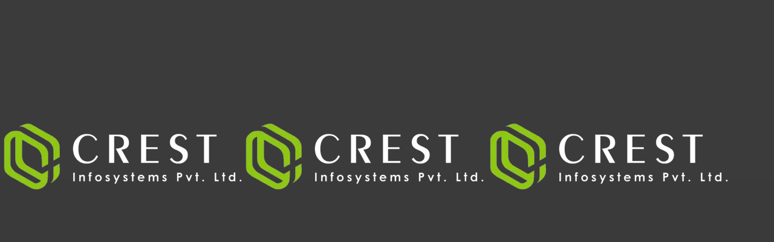

--- FILE ---
content_type: text/html; charset=UTF-8
request_url: https://www.crestinfosystems.com/porting-ios-application-to-android/
body_size: 41073
content:
<!DOCTYPE html><html dir="ltr" lang="en-US" prefix="og: https://ogp.me/ns#" ><head><script data-no-optimize="1" type="4cd27de0a04240881c4fc456-text/javascript">var litespeed_docref=sessionStorage.getItem("litespeed_docref");litespeed_docref&&(Object.defineProperty(document,"referrer",{get:function(){return litespeed_docref}}),sessionStorage.removeItem("litespeed_docref"));</script> <link fetchpriority="high" rel="preload" href="https://www.crestinfosystems.com/wp-content/uploads/2023/08/crest-infosystem-home-1-scaled.webp" as="image"><link fetchpriority="high" rel="preload" href="https://www.crestinfosystems.com/wp-content/uploads/2017/05/logo.png" as="image"/><meta charset="UTF-8" /><meta name="viewport" content="width=device-width, initial-scale=1.0, minimum-scale=1.0, maximum-scale=1.0, user-scalable=0" /><meta http-equiv="X-UA-Compatible" content="IE=edge,chrome=1" /><meta name="format-detection" content="telephone=no"><title>How to Convert iOS to Android: Step-by-Step Guide for 2025</title> <script type="litespeed/javascript">var ajaxurl="https://www.crestinfosystems.com/wp-admin/admin-ajax.php"</script><style>img:is([sizes="auto" i], [sizes^="auto," i]) { contain-intrinsic-size: 3000px 1500px }</style><meta name="description" content="Learn how to convert iOS to Android with this step-by-step guide, which covers design, development, testing, and app store launch." /><meta name="robots" content="max-image-preview:large" /><meta name="author" content="Raj Naik"/><link rel="canonical" href="https://www.crestinfosystems.com/porting-ios-application-to-android/" /><meta name="generator" content="All in One SEO (AIOSEO) 4.9.3" /><meta property="og:locale" content="en_US" /><meta property="og:site_name" content="Crest Infosystems Pvt Ltd - IT Company | Software Development Company in Surat" /><meta property="og:type" content="article" /><meta property="og:title" content="How to Convert iOS to Android: Step-by-Step Guide for 2025" /><meta property="og:description" content="Learn how to convert iOS to Android with this step-by-step guide, which covers design, development, testing, and app store launch." /><meta property="og:url" content="https://www.crestinfosystems.com/porting-ios-application-to-android/" /><meta property="article:published_time" content="2022-01-11T03:42:34+00:00" /><meta property="article:modified_time" content="2025-04-09T06:56:16+00:00" /><meta property="article:publisher" content="https://www.facebook.com/crest.infosystems" /><meta name="twitter:card" content="summary_large_image" /><meta name="twitter:site" content="@CrestPvt" /><meta name="twitter:title" content="How to Convert iOS to Android: Step-by-Step Guide for 2025" /><meta name="twitter:description" content="Learn how to convert iOS to Android with this step-by-step guide, which covers design, development, testing, and app store launch." /><meta name="twitter:creator" content="@CrestPvt" /> <script type="application/ld+json" class="aioseo-schema">{"@context":"https:\/\/schema.org","@graph":[{"@type":"BlogPosting","@id":"https:\/\/www.crestinfosystems.com\/porting-ios-application-to-android\/#blogposting","name":"How to Convert iOS to Android: Step-by-Step Guide for 2025","headline":"How to Convert iOS to Android: Complete Guide for Developers","author":{"@id":"https:\/\/www.crestinfosystems.com\/author\/rajnaik\/#author"},"publisher":{"@id":"https:\/\/www.crestinfosystems.com\/#organization"},"image":{"@type":"ImageObject","url":"https:\/\/www.crestinfosystems.com\/wp-content\/uploads\/2022\/01\/ios-to-android.jpg","width":1200,"height":630,"caption":"ios-to-android"},"datePublished":"2022-01-11T03:42:34+00:00","dateModified":"2025-04-09T06:56:16+00:00","inLanguage":"en-US","mainEntityOfPage":{"@id":"https:\/\/www.crestinfosystems.com\/porting-ios-application-to-android\/#webpage"},"isPartOf":{"@id":"https:\/\/www.crestinfosystems.com\/porting-ios-application-to-android\/#webpage"},"articleSection":"Mobile Development"},{"@type":"BreadcrumbList","@id":"https:\/\/www.crestinfosystems.com\/porting-ios-application-to-android\/#breadcrumblist","itemListElement":[{"@type":"ListItem","@id":"https:\/\/www.crestinfosystems.com#listItem","position":1,"name":"Home","item":"https:\/\/www.crestinfosystems.com","nextItem":{"@type":"ListItem","@id":"https:\/\/www.crestinfosystems.com\/category\/mobile-development\/#listItem","name":"Mobile Development"}},{"@type":"ListItem","@id":"https:\/\/www.crestinfosystems.com\/category\/mobile-development\/#listItem","position":2,"name":"Mobile Development","item":"https:\/\/www.crestinfosystems.com\/category\/mobile-development\/","nextItem":{"@type":"ListItem","@id":"https:\/\/www.crestinfosystems.com\/porting-ios-application-to-android\/#listItem","name":"How to Convert iOS to Android: Complete Guide for Developers"},"previousItem":{"@type":"ListItem","@id":"https:\/\/www.crestinfosystems.com#listItem","name":"Home"}},{"@type":"ListItem","@id":"https:\/\/www.crestinfosystems.com\/porting-ios-application-to-android\/#listItem","position":3,"name":"How to Convert iOS to Android: Complete Guide for Developers","previousItem":{"@type":"ListItem","@id":"https:\/\/www.crestinfosystems.com\/category\/mobile-development\/#listItem","name":"Mobile Development"}}]},{"@type":"Organization","name":"Crest Infosystems","url":"https:\/\/www.crestinfosystems.com\/","sameAs":"https:\/\/www.linkedin.com\/company\/crest-infosystems-pvt-ltd","@context":"https:\/\/schema.org"},{"@type":"Person","@id":"https:\/\/www.crestinfosystems.com\/author\/rajnaik\/#author","url":"https:\/\/www.crestinfosystems.com\/author\/rajnaik\/","name":"Raj Naik","image":{"@type":"ImageObject","@id":"https:\/\/www.crestinfosystems.com\/porting-ios-application-to-android\/#authorImage","url":"https:\/\/www.crestinfosystems.com\/wp-content\/litespeed\/avatar\/e66a3ea918ac73679e08b3ac8f10072f.jpg?ver=1768979856","width":96,"height":96,"caption":"Raj Naik"}}]}</script> <style id="critical-path-css" type="text/css">body,html{width:100%;height:100%;margin:0;padding:0}.page-preloader{top:0;left:0;z-index:999;position:fixed;height:100%;width:100%;text-align:center}.preloader-preview-area{-webkit-animation-delay:-.2s;animation-delay:-.2s;top:50%;-webkit-transform:translateY(100%);-ms-transform:translateY(100%);transform:translateY(100%);margin-top:10px;max-height:calc(50% - 20px);opacity:1;width:100%;text-align:center;position:absolute}.preloader-logo{max-width:90%;top:50%;-webkit-transform:translateY(-100%);-ms-transform:translateY(-100%);transform:translateY(-100%);margin:-10px auto 0 auto;max-height:calc(50% - 20px);opacity:1;position:relative}.ball-pulse>div{width:15px;height:15px;border-radius:100%;margin:2px;-webkit-animation-fill-mode:both;animation-fill-mode:both;display:inline-block;-webkit-animation:ball-pulse .75s infinite cubic-bezier(.2,.68,.18,1.08);animation:ball-pulse .75s infinite cubic-bezier(.2,.68,.18,1.08)}.ball-pulse>div:nth-child(1){-webkit-animation-delay:-.36s;animation-delay:-.36s}.ball-pulse>div:nth-child(2){-webkit-animation-delay:-.24s;animation-delay:-.24s}.ball-pulse>div:nth-child(3){-webkit-animation-delay:-.12s;animation-delay:-.12s}@-webkit-keyframes ball-pulse{0%{-webkit-transform:scale(1);transform:scale(1);opacity:1}45%{-webkit-transform:scale(.1);transform:scale(.1);opacity:.7}80%{-webkit-transform:scale(1);transform:scale(1);opacity:1}}@keyframes ball-pulse{0%{-webkit-transform:scale(1);transform:scale(1);opacity:1}45%{-webkit-transform:scale(.1);transform:scale(.1);opacity:.7}80%{-webkit-transform:scale(1);transform:scale(1);opacity:1}}.ball-clip-rotate-pulse{position:relative;-webkit-transform:translateY(-15px) translateX(-10px);-ms-transform:translateY(-15px) translateX(-10px);transform:translateY(-15px) translateX(-10px);display:inline-block}.ball-clip-rotate-pulse>div{-webkit-animation-fill-mode:both;animation-fill-mode:both;position:absolute;top:0;left:0;border-radius:100%}.ball-clip-rotate-pulse>div:first-child{height:36px;width:36px;top:7px;left:-7px;-webkit-animation:ball-clip-rotate-pulse-scale 1s 0s cubic-bezier(.09,.57,.49,.9) infinite;animation:ball-clip-rotate-pulse-scale 1s 0s cubic-bezier(.09,.57,.49,.9) infinite}.ball-clip-rotate-pulse>div:last-child{position:absolute;width:50px;height:50px;left:-16px;top:-2px;background:0 0;border:2px solid;-webkit-animation:ball-clip-rotate-pulse-rotate 1s 0s cubic-bezier(.09,.57,.49,.9) infinite;animation:ball-clip-rotate-pulse-rotate 1s 0s cubic-bezier(.09,.57,.49,.9) infinite;-webkit-animation-duration:1s;animation-duration:1s}@-webkit-keyframes ball-clip-rotate-pulse-rotate{0%{-webkit-transform:rotate(0) scale(1);transform:rotate(0) scale(1)}50%{-webkit-transform:rotate(180deg) scale(.6);transform:rotate(180deg) scale(.6)}100%{-webkit-transform:rotate(360deg) scale(1);transform:rotate(360deg) scale(1)}}@keyframes ball-clip-rotate-pulse-rotate{0%{-webkit-transform:rotate(0) scale(1);transform:rotate(0) scale(1)}50%{-webkit-transform:rotate(180deg) scale(.6);transform:rotate(180deg) scale(.6)}100%{-webkit-transform:rotate(360deg) scale(1);transform:rotate(360deg) scale(1)}}@-webkit-keyframes ball-clip-rotate-pulse-scale{30%{-webkit-transform:scale(.3);transform:scale(.3)}100%{-webkit-transform:scale(1);transform:scale(1)}}@keyframes ball-clip-rotate-pulse-scale{30%{-webkit-transform:scale(.3);transform:scale(.3)}100%{-webkit-transform:scale(1);transform:scale(1)}}@-webkit-keyframes square-spin{25%{-webkit-transform:perspective(100px) rotateX(180deg) rotateY(0);transform:perspective(100px) rotateX(180deg) rotateY(0)}50%{-webkit-transform:perspective(100px) rotateX(180deg) rotateY(180deg);transform:perspective(100px) rotateX(180deg) rotateY(180deg)}75%{-webkit-transform:perspective(100px) rotateX(0) rotateY(180deg);transform:perspective(100px) rotateX(0) rotateY(180deg)}100%{-webkit-transform:perspective(100px) rotateX(0) rotateY(0);transform:perspective(100px) rotateX(0) rotateY(0)}}@keyframes square-spin{25%{-webkit-transform:perspective(100px) rotateX(180deg) rotateY(0);transform:perspective(100px) rotateX(180deg) rotateY(0)}50%{-webkit-transform:perspective(100px) rotateX(180deg) rotateY(180deg);transform:perspective(100px) rotateX(180deg) rotateY(180deg)}75%{-webkit-transform:perspective(100px) rotateX(0) rotateY(180deg);transform:perspective(100px) rotateX(0) rotateY(180deg)}100%{-webkit-transform:perspective(100px) rotateX(0) rotateY(0);transform:perspective(100px) rotateX(0) rotateY(0)}}.square-spin{display:inline-block}.square-spin>div{-webkit-animation-fill-mode:both;animation-fill-mode:both;width:50px;height:50px;-webkit-animation:square-spin 3s 0s cubic-bezier(.09,.57,.49,.9) infinite;animation:square-spin 3s 0s cubic-bezier(.09,.57,.49,.9) infinite}.cube-transition{position:relative;-webkit-transform:translate(-25px,-25px);-ms-transform:translate(-25px,-25px);transform:translate(-25px,-25px);display:inline-block}.cube-transition>div{-webkit-animation-fill-mode:both;animation-fill-mode:both;width:15px;height:15px;position:absolute;top:-5px;left:-5px;-webkit-animation:cube-transition 1.6s 0s infinite ease-in-out;animation:cube-transition 1.6s 0s infinite ease-in-out}.cube-transition>div:last-child{-webkit-animation-delay:-.8s;animation-delay:-.8s}@-webkit-keyframes cube-transition{25%{-webkit-transform:translateX(50px) scale(.5) rotate(-90deg);transform:translateX(50px) scale(.5) rotate(-90deg)}50%{-webkit-transform:translate(50px,50px) rotate(-180deg);transform:translate(50px,50px) rotate(-180deg)}75%{-webkit-transform:translateY(50px) scale(.5) rotate(-270deg);transform:translateY(50px) scale(.5) rotate(-270deg)}100%{-webkit-transform:rotate(-360deg);transform:rotate(-360deg)}}@keyframes cube-transition{25%{-webkit-transform:translateX(50px) scale(.5) rotate(-90deg);transform:translateX(50px) scale(.5) rotate(-90deg)}50%{-webkit-transform:translate(50px,50px) rotate(-180deg);transform:translate(50px,50px) rotate(-180deg)}75%{-webkit-transform:translateY(50px) scale(.5) rotate(-270deg);transform:translateY(50px) scale(.5) rotate(-270deg)}100%{-webkit-transform:rotate(-360deg);transform:rotate(-360deg)}}.ball-scale>div{border-radius:100%;margin:2px;-webkit-animation-fill-mode:both;animation-fill-mode:both;display:inline-block;height:60px;width:60px;-webkit-animation:ball-scale 1s 0s ease-in-out infinite;animation:ball-scale 1s 0s ease-in-out infinite}@-webkit-keyframes ball-scale{0%{-webkit-transform:scale(0);transform:scale(0)}100%{-webkit-transform:scale(1);transform:scale(1);opacity:0}}@keyframes ball-scale{0%{-webkit-transform:scale(0);transform:scale(0)}100%{-webkit-transform:scale(1);transform:scale(1);opacity:0}}.line-scale>div{-webkit-animation-fill-mode:both;animation-fill-mode:both;display:inline-block;width:5px;height:50px;border-radius:2px;margin:2px}.line-scale>div:nth-child(1){-webkit-animation:line-scale 1s -.5s infinite cubic-bezier(.2,.68,.18,1.08);animation:line-scale 1s -.5s infinite cubic-bezier(.2,.68,.18,1.08)}.line-scale>div:nth-child(2){-webkit-animation:line-scale 1s -.4s infinite cubic-bezier(.2,.68,.18,1.08);animation:line-scale 1s -.4s infinite cubic-bezier(.2,.68,.18,1.08)}.line-scale>div:nth-child(3){-webkit-animation:line-scale 1s -.3s infinite cubic-bezier(.2,.68,.18,1.08);animation:line-scale 1s -.3s infinite cubic-bezier(.2,.68,.18,1.08)}.line-scale>div:nth-child(4){-webkit-animation:line-scale 1s -.2s infinite cubic-bezier(.2,.68,.18,1.08);animation:line-scale 1s -.2s infinite cubic-bezier(.2,.68,.18,1.08)}.line-scale>div:nth-child(5){-webkit-animation:line-scale 1s -.1s infinite cubic-bezier(.2,.68,.18,1.08);animation:line-scale 1s -.1s infinite cubic-bezier(.2,.68,.18,1.08)}@-webkit-keyframes line-scale{0%{-webkit-transform:scaley(1);transform:scaley(1)}50%{-webkit-transform:scaley(.4);transform:scaley(.4)}100%{-webkit-transform:scaley(1);transform:scaley(1)}}@keyframes line-scale{0%{-webkit-transform:scaley(1);transform:scaley(1)}50%{-webkit-transform:scaley(.4);transform:scaley(.4)}100%{-webkit-transform:scaley(1);transform:scaley(1)}}.ball-scale-multiple{position:relative;-webkit-transform:translateY(30px);-ms-transform:translateY(30px);transform:translateY(30px);display:inline-block}.ball-scale-multiple>div{border-radius:100%;-webkit-animation-fill-mode:both;animation-fill-mode:both;margin:2px;position:absolute;left:-30px;top:0;opacity:0;margin:0;width:50px;height:50px;-webkit-animation:ball-scale-multiple 1s 0s linear infinite;animation:ball-scale-multiple 1s 0s linear infinite}.ball-scale-multiple>div:nth-child(2){-webkit-animation-delay:-.2s;animation-delay:-.2s}.ball-scale-multiple>div:nth-child(3){-webkit-animation-delay:-.2s;animation-delay:-.2s}@-webkit-keyframes ball-scale-multiple{0%{-webkit-transform:scale(0);transform:scale(0);opacity:0}5%{opacity:1}100%{-webkit-transform:scale(1);transform:scale(1);opacity:0}}@keyframes ball-scale-multiple{0%{-webkit-transform:scale(0);transform:scale(0);opacity:0}5%{opacity:1}100%{-webkit-transform:scale(1);transform:scale(1);opacity:0}}.ball-pulse-sync{display:inline-block}.ball-pulse-sync>div{width:15px;height:15px;border-radius:100%;margin:2px;-webkit-animation-fill-mode:both;animation-fill-mode:both;display:inline-block}.ball-pulse-sync>div:nth-child(1){-webkit-animation:ball-pulse-sync .6s -.21s infinite ease-in-out;animation:ball-pulse-sync .6s -.21s infinite ease-in-out}.ball-pulse-sync>div:nth-child(2){-webkit-animation:ball-pulse-sync .6s -.14s infinite ease-in-out;animation:ball-pulse-sync .6s -.14s infinite ease-in-out}.ball-pulse-sync>div:nth-child(3){-webkit-animation:ball-pulse-sync .6s -70ms infinite ease-in-out;animation:ball-pulse-sync .6s -70ms infinite ease-in-out}@-webkit-keyframes ball-pulse-sync{33%{-webkit-transform:translateY(10px);transform:translateY(10px)}66%{-webkit-transform:translateY(-10px);transform:translateY(-10px)}100%{-webkit-transform:translateY(0);transform:translateY(0)}}@keyframes ball-pulse-sync{33%{-webkit-transform:translateY(10px);transform:translateY(10px)}66%{-webkit-transform:translateY(-10px);transform:translateY(-10px)}100%{-webkit-transform:translateY(0);transform:translateY(0)}}.transparent-circle{display:inline-block;border-top:.5em solid rgba(255,255,255,.2);border-right:.5em solid rgba(255,255,255,.2);border-bottom:.5em solid rgba(255,255,255,.2);border-left:.5em solid #fff;-webkit-transform:translateZ(0);transform:translateZ(0);-webkit-animation:transparent-circle 1.1s infinite linear;animation:transparent-circle 1.1s infinite linear;width:50px;height:50px;border-radius:50%}.transparent-circle:after{border-radius:50%;width:10em;height:10em}@-webkit-keyframes transparent-circle{0%{-webkit-transform:rotate(0);transform:rotate(0)}100%{-webkit-transform:rotate(360deg);transform:rotate(360deg)}}@keyframes transparent-circle{0%{-webkit-transform:rotate(0);transform:rotate(0)}100%{-webkit-transform:rotate(360deg);transform:rotate(360deg)}}.ball-spin-fade-loader{position:relative;top:-10px;left:-10px;display:inline-block}.ball-spin-fade-loader>div{width:15px;height:15px;border-radius:100%;margin:2px;-webkit-animation-fill-mode:both;animation-fill-mode:both;position:absolute;-webkit-animation:ball-spin-fade-loader 1s infinite linear;animation:ball-spin-fade-loader 1s infinite linear}.ball-spin-fade-loader>div:nth-child(1){top:25px;left:0;animation-delay:-.84s;-webkit-animation-delay:-.84s}.ball-spin-fade-loader>div:nth-child(2){top:17.05px;left:17.05px;animation-delay:-.72s;-webkit-animation-delay:-.72s}.ball-spin-fade-loader>div:nth-child(3){top:0;left:25px;animation-delay:-.6s;-webkit-animation-delay:-.6s}.ball-spin-fade-loader>div:nth-child(4){top:-17.05px;left:17.05px;animation-delay:-.48s;-webkit-animation-delay:-.48s}.ball-spin-fade-loader>div:nth-child(5){top:-25px;left:0;animation-delay:-.36s;-webkit-animation-delay:-.36s}.ball-spin-fade-loader>div:nth-child(6){top:-17.05px;left:-17.05px;animation-delay:-.24s;-webkit-animation-delay:-.24s}.ball-spin-fade-loader>div:nth-child(7){top:0;left:-25px;animation-delay:-.12s;-webkit-animation-delay:-.12s}.ball-spin-fade-loader>div:nth-child(8){top:17.05px;left:-17.05px;animation-delay:0s;-webkit-animation-delay:0s}@-webkit-keyframes ball-spin-fade-loader{50%{opacity:.3;-webkit-transform:scale(.4);transform:scale(.4)}100%{opacity:1;-webkit-transform:scale(1);transform:scale(1)}}@keyframes ball-spin-fade-loader{50%{opacity:.3;-webkit-transform:scale(.4);transform:scale(.4)}100%{opacity:1;-webkit-transform:scale(1);transform:scale(1)}}</style><link rel="preload" as="font" href="https://www.crestinfosystems.com/wp-content/themes/jupiter-child/fonts/roboto-regular-webfont.woff2" data-wpacu-preload-local-font="1" crossorigin><link rel='dns-prefetch' href='//use.fontawesome.com' /><link rel='preconnect' href='//www.google-analytics.com' /><link rel="shortcut icon" href="//www.crestinfosystems.com/wp-content/uploads/2016/08/favicon.ico"  /><link rel="apple-touch-icon-precomposed" href="//www.crestinfosystems.com/wp-content/uploads/2017/11/logo_57x57.png"><link rel="apple-touch-icon-precomposed" sizes="114x114" href="//www.crestinfosystems.com/wp-content/uploads/2017/11/logo_114x114.png"><link rel="apple-touch-icon-precomposed" sizes="72x72" href="//www.crestinfosystems.com/wp-content/uploads/2017/11/logo_72x72.png"><link rel="apple-touch-icon-precomposed" sizes="144x144" href="//www.crestinfosystems.com/wp-content/uploads/2017/11/logo_144x144.png"> <script type="litespeed/javascript">window.abb={};php={};window.PHP={};PHP.ajax="https://www.crestinfosystems.com/wp-admin/admin-ajax.php";PHP.wp_p_id="11526";var mk_header_parallax,mk_banner_parallax,mk_page_parallax,mk_footer_parallax,mk_body_parallax;var mk_images_dir="https://www.crestinfosystems.com/wp-content/themes/jupiter/assets/images",mk_theme_js_path="https://www.crestinfosystems.com/wp-content/themes/jupiter/assets/js",mk_theme_dir="https://www.crestinfosystems.com/wp-content/themes/jupiter",mk_captcha_placeholder="Enter Captcha",mk_captcha_invalid_txt="Invalid. Try again.",mk_captcha_correct_txt="Captcha correct.",mk_responsive_nav_width=1140,mk_vertical_header_back="Back",mk_vertical_header_anim="1",mk_check_rtl=!0,mk_grid_width=1240,mk_ajax_search_option="disable",mk_preloader_bg_color="#3d3d3d",mk_accent_color="rgba(140,199,19,0.78)",mk_go_to_top="false",mk_smooth_scroll="true",mk_show_background_video="true",mk_preloader_bar_color="rgba(140,199,19,0.78)",mk_preloader_logo="//www.crestinfosystems.com/wp-content/uploads/2017/09/loader-logo.png";var mk_header_parallax=!1,mk_banner_parallax=!1,mk_footer_parallax=!1,mk_body_parallax=!1,mk_no_more_posts="No More Posts",mk_typekit_id="",mk_google_fonts=[],mk_global_lazyload=!0</script> 
<style  type='text/css'  data-wpacu-inline-css-file='1'>.wp-block-audio :where(figcaption){color:#555;font-size:13px;text-align:center}.is-dark-theme .wp-block-audio :where(figcaption){color:#ffffffa6}.wp-block-audio{margin:0 0 1em}.wp-block-code{border:1px solid #ccc;border-radius:4px;font-family:Menlo,Consolas,monaco,monospace;padding:.8em 1em}.wp-block-embed :where(figcaption){color:#555;font-size:13px;text-align:center}.is-dark-theme .wp-block-embed :where(figcaption){color:#ffffffa6}.wp-block-embed{margin:0 0 1em}.blocks-gallery-caption{color:#555;font-size:13px;text-align:center}.is-dark-theme .blocks-gallery-caption{color:#ffffffa6}:root :where(.wp-block-image figcaption){color:#555;font-size:13px;text-align:center}.is-dark-theme :root :where(.wp-block-image figcaption){color:#ffffffa6}.wp-block-image{margin:0 0 1em}.wp-block-pullquote{border-bottom:4px solid;border-top:4px solid;color:currentColor;margin-bottom:1.75em}.wp-block-pullquote :where(cite),.wp-block-pullquote :where(footer),.wp-block-pullquote__citation{color:currentColor;font-size:.8125em;font-style:normal;text-transform:uppercase}.wp-block-quote{border-left:.25em solid;margin:0 0 1.75em;padding-left:1em}.wp-block-quote cite,.wp-block-quote footer{color:currentColor;font-size:.8125em;font-style:normal;position:relative}.wp-block-quote:where(.has-text-align-right){border-left:none;border-right:.25em solid;padding-left:0;padding-right:1em}.wp-block-quote:where(.has-text-align-center){border:none;padding-left:0}.wp-block-quote.is-large,.wp-block-quote.is-style-large,.wp-block-quote:where(.is-style-plain){border:none}.wp-block-search .wp-block-search__label{font-weight:700}.wp-block-search__button{border:1px solid #ccc;padding:.375em .625em}:where(.wp-block-group.has-background){padding:1.25em 2.375em}.wp-block-separator.has-css-opacity{opacity:.4}.wp-block-separator{border:none;border-bottom:2px solid;margin-left:auto;margin-right:auto}.wp-block-separator.has-alpha-channel-opacity{opacity:1}.wp-block-separator:not(.is-style-wide):not(.is-style-dots){width:100px}.wp-block-separator.has-background:not(.is-style-dots){border-bottom:none;height:1px}.wp-block-separator.has-background:not(.is-style-wide):not(.is-style-dots){height:2px}.wp-block-table{margin:0 0 1em}.wp-block-table td,.wp-block-table th{word-break:normal}.wp-block-table :where(figcaption){color:#555;font-size:13px;text-align:center}.is-dark-theme .wp-block-table :where(figcaption){color:#ffffffa6}.wp-block-video :where(figcaption){color:#555;font-size:13px;text-align:center}.is-dark-theme .wp-block-video :where(figcaption){color:#ffffffa6}.wp-block-video{margin:0 0 1em}:root :where(.wp-block-template-part.has-background){margin-bottom:0;margin-top:0;padding:1.25em 2.375em}</style><style id='classic-theme-styles-inline-css' type='text/css'>.wp-block-button__link{background-color:#32373c;border-radius:9999px;box-shadow:none;color:#fff;font-size:1.125em;padding:calc(.667em + 2px) calc(1.333em + 2px);text-decoration:none}.wp-block-file__button{background:#32373c;color:#fff}.wp-block-accordion-heading{margin:0}.wp-block-accordion-heading__toggle{background-color:inherit!important;color:inherit!important}.wp-block-accordion-heading__toggle:not(:focus-visible){outline:none}.wp-block-accordion-heading__toggle:focus,.wp-block-accordion-heading__toggle:hover{background-color:inherit!important;border:none;box-shadow:none;color:inherit;padding:var(--wp--preset--spacing--20,1em) 0;text-decoration:none}.wp-block-accordion-heading__toggle:focus-visible{outline:auto;outline-offset:0}</style><style  type='text/css'  data-wpacu-inline-css-file='1'>.aioseo-toc-header{width:100%;position:relative}.aioseo-toc-header:has(.aioseo-toc-header-area){flex-direction:column;align-items:flex-start}.aioseo-toc-header .aioseo-toc-header-title{align-items:center;color:#434960;display:flex;flex:1 0 auto;font-size:24px;font-weight:700;line-height:125%;max-width:100%;gap:8px}.aioseo-toc-header .aioseo-toc-header-title .aioseo-toc-header-collapsible{display:flex;border-radius:2px;cursor:pointer;transition:transform .3s ease;background-color:#e5f0ff;box-sizing:border-box;justify-content:center;align-items:center}[dir=ltr] .aioseo-toc-header .aioseo-toc-header-title .aioseo-toc-header-collapsible{padding:8px 0 8px 10px}[dir=rtl] .aioseo-toc-header .aioseo-toc-header-title .aioseo-toc-header-collapsible{padding:8px 10px 8px 0}.aioseo-toc-header .aioseo-toc-header-title .aioseo-toc-header-collapsible svg{width:14px;height:14px}[dir=ltr] .aioseo-toc-header .aioseo-toc-header-title .aioseo-toc-header-collapsible svg{margin-right:10px}[dir=rtl] .aioseo-toc-header .aioseo-toc-header-title .aioseo-toc-header-collapsible svg{margin-left:10px}.aioseo-toc-header .aioseo-toc-header-instructions{color:#2c324c;font-size:16px;margin-bottom:0;margin-top:16px}.aioseo-toc-header .aioseo-toc-header-buttons{flex:0 1 auto}.aioseo-toc-contents{transition:transform .3s ease,opacity .3s ease;transform-origin:top;display:block;opacity:1;transform:scaleY(1);padding-top:12px}.aioseo-toc-collapsed{opacity:0;transform:scaleY(0);height:0;overflow:hidden}</style><style  type='text/css'  data-wpacu-inline-css-file='1'>/*!/wp-content/plugins/contact-form-7/includes/css/styles.css*/.wpcf7 .screen-reader-response{position:absolute;overflow:hidden;clip:rect(1px,1px,1px,1px);clip-path:inset(50%);height:1px;width:1px;margin:-1px;padding:0;border:0;word-wrap:normal!important}.wpcf7 .hidden-fields-container{display:none}.wpcf7 form .wpcf7-response-output{margin:2em .5em 1em;padding:.2em 1em;border:2px solid #00a0d2}.wpcf7 form.init .wpcf7-response-output,.wpcf7 form.resetting .wpcf7-response-output,.wpcf7 form.submitting .wpcf7-response-output{display:none}.wpcf7 form.sent .wpcf7-response-output{border-color:#46b450}.wpcf7 form.failed .wpcf7-response-output,.wpcf7 form.aborted .wpcf7-response-output{border-color:#dc3232}.wpcf7 form.spam .wpcf7-response-output{border-color:#f56e28}.wpcf7 form.invalid .wpcf7-response-output,.wpcf7 form.unaccepted .wpcf7-response-output,.wpcf7 form.payment-required .wpcf7-response-output{border-color:#ffb900}.wpcf7-form-control-wrap{position:relative}.wpcf7-not-valid-tip{color:#dc3232;font-size:1em;font-weight:400;display:block}.use-floating-validation-tip .wpcf7-not-valid-tip{position:relative;top:-2ex;left:1em;z-index:100;border:1px solid #dc3232;background:#fff;padding:.2em .8em;width:24em}.wpcf7-list-item{display:inline-block;margin:0 0 0 1em}.wpcf7-list-item-label::before,.wpcf7-list-item-label::after{content:" "}.wpcf7-spinner{visibility:hidden;display:inline-block;background-color:#23282d;opacity:.75;width:24px;height:24px;border:none;border-radius:100%;padding:0;margin:0 24px;position:relative}form.submitting .wpcf7-spinner{visibility:visible}.wpcf7-spinner::before{content:'';position:absolute;background-color:#fbfbfc;top:4px;left:4px;width:6px;height:6px;border:none;border-radius:100%;transform-origin:8px 8px;animation-name:spin;animation-duration:1000ms;animation-timing-function:linear;animation-iteration-count:infinite}@media (prefers-reduced-motion:reduce){.wpcf7-spinner::before{animation-name:blink;animation-duration:2000ms}}@keyframes spin{from{transform:rotate(0deg)}to{transform:rotate(360deg)}}@keyframes blink{from{opacity:0}50%{opacity:1}to{opacity:0}}.wpcf7 [inert]{opacity:.5}.wpcf7 input[type="file"]{cursor:pointer}.wpcf7 input[type="file"]:disabled{cursor:default}.wpcf7 .wpcf7-submit:disabled{cursor:not-allowed}.wpcf7 input[type="url"],.wpcf7 input[type="email"],.wpcf7 input[type="tel"]{direction:ltr}.wpcf7-reflection>output{display:list-item;list-style:none}.wpcf7-reflection>output[hidden]{display:none}</style><style id='contact-form-7-inline-css' type='text/css'>.wpcf7 .wpcf7-recaptcha iframe {margin-bottom: 0;}.wpcf7 .wpcf7-recaptcha[data-align="center"] > div {margin: 0 auto;}.wpcf7 .wpcf7-recaptcha[data-align="right"] > div {margin: 0 0 0 auto;}</style><style id='global-styles-inline-css' type='text/css'>:root{--wp--preset--aspect-ratio--square: 1;--wp--preset--aspect-ratio--4-3: 4/3;--wp--preset--aspect-ratio--3-4: 3/4;--wp--preset--aspect-ratio--3-2: 3/2;--wp--preset--aspect-ratio--2-3: 2/3;--wp--preset--aspect-ratio--16-9: 16/9;--wp--preset--aspect-ratio--9-16: 9/16;--wp--preset--color--black: #000000;--wp--preset--color--cyan-bluish-gray: #abb8c3;--wp--preset--color--white: #ffffff;--wp--preset--color--pale-pink: #f78da7;--wp--preset--color--vivid-red: #cf2e2e;--wp--preset--color--luminous-vivid-orange: #ff6900;--wp--preset--color--luminous-vivid-amber: #fcb900;--wp--preset--color--light-green-cyan: #7bdcb5;--wp--preset--color--vivid-green-cyan: #00d084;--wp--preset--color--pale-cyan-blue: #8ed1fc;--wp--preset--color--vivid-cyan-blue: #0693e3;--wp--preset--color--vivid-purple: #9b51e0;--wp--preset--gradient--vivid-cyan-blue-to-vivid-purple: linear-gradient(135deg,rgb(6,147,227) 0%,rgb(155,81,224) 100%);--wp--preset--gradient--light-green-cyan-to-vivid-green-cyan: linear-gradient(135deg,rgb(122,220,180) 0%,rgb(0,208,130) 100%);--wp--preset--gradient--luminous-vivid-amber-to-luminous-vivid-orange: linear-gradient(135deg,rgb(252,185,0) 0%,rgb(255,105,0) 100%);--wp--preset--gradient--luminous-vivid-orange-to-vivid-red: linear-gradient(135deg,rgb(255,105,0) 0%,rgb(207,46,46) 100%);--wp--preset--gradient--very-light-gray-to-cyan-bluish-gray: linear-gradient(135deg,rgb(238,238,238) 0%,rgb(169,184,195) 100%);--wp--preset--gradient--cool-to-warm-spectrum: linear-gradient(135deg,rgb(74,234,220) 0%,rgb(151,120,209) 20%,rgb(207,42,186) 40%,rgb(238,44,130) 60%,rgb(251,105,98) 80%,rgb(254,248,76) 100%);--wp--preset--gradient--blush-light-purple: linear-gradient(135deg,rgb(255,206,236) 0%,rgb(152,150,240) 100%);--wp--preset--gradient--blush-bordeaux: linear-gradient(135deg,rgb(254,205,165) 0%,rgb(254,45,45) 50%,rgb(107,0,62) 100%);--wp--preset--gradient--luminous-dusk: linear-gradient(135deg,rgb(255,203,112) 0%,rgb(199,81,192) 50%,rgb(65,88,208) 100%);--wp--preset--gradient--pale-ocean: linear-gradient(135deg,rgb(255,245,203) 0%,rgb(182,227,212) 50%,rgb(51,167,181) 100%);--wp--preset--gradient--electric-grass: linear-gradient(135deg,rgb(202,248,128) 0%,rgb(113,206,126) 100%);--wp--preset--gradient--midnight: linear-gradient(135deg,rgb(2,3,129) 0%,rgb(40,116,252) 100%);--wp--preset--font-size--small: 13px;--wp--preset--font-size--medium: 20px;--wp--preset--font-size--large: 36px;--wp--preset--font-size--x-large: 42px;--wp--preset--spacing--20: 0.44rem;--wp--preset--spacing--30: 0.67rem;--wp--preset--spacing--40: 1rem;--wp--preset--spacing--50: 1.5rem;--wp--preset--spacing--60: 2.25rem;--wp--preset--spacing--70: 3.38rem;--wp--preset--spacing--80: 5.06rem;--wp--preset--shadow--natural: 6px 6px 9px rgba(0, 0, 0, 0.2);--wp--preset--shadow--deep: 12px 12px 50px rgba(0, 0, 0, 0.4);--wp--preset--shadow--sharp: 6px 6px 0px rgba(0, 0, 0, 0.2);--wp--preset--shadow--outlined: 6px 6px 0px -3px rgb(255, 255, 255), 6px 6px rgb(0, 0, 0);--wp--preset--shadow--crisp: 6px 6px 0px rgb(0, 0, 0);}:where(body) { margin: 0; }:where(.is-layout-flex){gap: 0.5em;}:where(.is-layout-grid){gap: 0.5em;}body .is-layout-flex{display: flex;}.is-layout-flex{flex-wrap: wrap;align-items: center;}.is-layout-flex > :is(*, div){margin: 0;}body .is-layout-grid{display: grid;}.is-layout-grid > :is(*, div){margin: 0;}body{padding-top: 0px;padding-right: 0px;padding-bottom: 0px;padding-left: 0px;}a:where(:not(.wp-element-button)){text-decoration: underline;}:root :where(.wp-element-button, .wp-block-button__link){background-color: #32373c;border-width: 0;color: #fff;font-family: inherit;font-size: inherit;font-style: inherit;font-weight: inherit;letter-spacing: inherit;line-height: inherit;padding-top: calc(0.667em + 2px);padding-right: calc(1.333em + 2px);padding-bottom: calc(0.667em + 2px);padding-left: calc(1.333em + 2px);text-decoration: none;text-transform: inherit;}.has-black-color{color: var(--wp--preset--color--black) !important;}.has-cyan-bluish-gray-color{color: var(--wp--preset--color--cyan-bluish-gray) !important;}.has-white-color{color: var(--wp--preset--color--white) !important;}.has-pale-pink-color{color: var(--wp--preset--color--pale-pink) !important;}.has-vivid-red-color{color: var(--wp--preset--color--vivid-red) !important;}.has-luminous-vivid-orange-color{color: var(--wp--preset--color--luminous-vivid-orange) !important;}.has-luminous-vivid-amber-color{color: var(--wp--preset--color--luminous-vivid-amber) !important;}.has-light-green-cyan-color{color: var(--wp--preset--color--light-green-cyan) !important;}.has-vivid-green-cyan-color{color: var(--wp--preset--color--vivid-green-cyan) !important;}.has-pale-cyan-blue-color{color: var(--wp--preset--color--pale-cyan-blue) !important;}.has-vivid-cyan-blue-color{color: var(--wp--preset--color--vivid-cyan-blue) !important;}.has-vivid-purple-color{color: var(--wp--preset--color--vivid-purple) !important;}.has-black-background-color{background-color: var(--wp--preset--color--black) !important;}.has-cyan-bluish-gray-background-color{background-color: var(--wp--preset--color--cyan-bluish-gray) !important;}.has-white-background-color{background-color: var(--wp--preset--color--white) !important;}.has-pale-pink-background-color{background-color: var(--wp--preset--color--pale-pink) !important;}.has-vivid-red-background-color{background-color: var(--wp--preset--color--vivid-red) !important;}.has-luminous-vivid-orange-background-color{background-color: var(--wp--preset--color--luminous-vivid-orange) !important;}.has-luminous-vivid-amber-background-color{background-color: var(--wp--preset--color--luminous-vivid-amber) !important;}.has-light-green-cyan-background-color{background-color: var(--wp--preset--color--light-green-cyan) !important;}.has-vivid-green-cyan-background-color{background-color: var(--wp--preset--color--vivid-green-cyan) !important;}.has-pale-cyan-blue-background-color{background-color: var(--wp--preset--color--pale-cyan-blue) !important;}.has-vivid-cyan-blue-background-color{background-color: var(--wp--preset--color--vivid-cyan-blue) !important;}.has-vivid-purple-background-color{background-color: var(--wp--preset--color--vivid-purple) !important;}.has-black-border-color{border-color: var(--wp--preset--color--black) !important;}.has-cyan-bluish-gray-border-color{border-color: var(--wp--preset--color--cyan-bluish-gray) !important;}.has-white-border-color{border-color: var(--wp--preset--color--white) !important;}.has-pale-pink-border-color{border-color: var(--wp--preset--color--pale-pink) !important;}.has-vivid-red-border-color{border-color: var(--wp--preset--color--vivid-red) !important;}.has-luminous-vivid-orange-border-color{border-color: var(--wp--preset--color--luminous-vivid-orange) !important;}.has-luminous-vivid-amber-border-color{border-color: var(--wp--preset--color--luminous-vivid-amber) !important;}.has-light-green-cyan-border-color{border-color: var(--wp--preset--color--light-green-cyan) !important;}.has-vivid-green-cyan-border-color{border-color: var(--wp--preset--color--vivid-green-cyan) !important;}.has-pale-cyan-blue-border-color{border-color: var(--wp--preset--color--pale-cyan-blue) !important;}.has-vivid-cyan-blue-border-color{border-color: var(--wp--preset--color--vivid-cyan-blue) !important;}.has-vivid-purple-border-color{border-color: var(--wp--preset--color--vivid-purple) !important;}.has-vivid-cyan-blue-to-vivid-purple-gradient-background{background: var(--wp--preset--gradient--vivid-cyan-blue-to-vivid-purple) !important;}.has-light-green-cyan-to-vivid-green-cyan-gradient-background{background: var(--wp--preset--gradient--light-green-cyan-to-vivid-green-cyan) !important;}.has-luminous-vivid-amber-to-luminous-vivid-orange-gradient-background{background: var(--wp--preset--gradient--luminous-vivid-amber-to-luminous-vivid-orange) !important;}.has-luminous-vivid-orange-to-vivid-red-gradient-background{background: var(--wp--preset--gradient--luminous-vivid-orange-to-vivid-red) !important;}.has-very-light-gray-to-cyan-bluish-gray-gradient-background{background: var(--wp--preset--gradient--very-light-gray-to-cyan-bluish-gray) !important;}.has-cool-to-warm-spectrum-gradient-background{background: var(--wp--preset--gradient--cool-to-warm-spectrum) !important;}.has-blush-light-purple-gradient-background{background: var(--wp--preset--gradient--blush-light-purple) !important;}.has-blush-bordeaux-gradient-background{background: var(--wp--preset--gradient--blush-bordeaux) !important;}.has-luminous-dusk-gradient-background{background: var(--wp--preset--gradient--luminous-dusk) !important;}.has-pale-ocean-gradient-background{background: var(--wp--preset--gradient--pale-ocean) !important;}.has-electric-grass-gradient-background{background: var(--wp--preset--gradient--electric-grass) !important;}.has-midnight-gradient-background{background: var(--wp--preset--gradient--midnight) !important;}.has-small-font-size{font-size: var(--wp--preset--font-size--small) !important;}.has-medium-font-size{font-size: var(--wp--preset--font-size--medium) !important;}.has-large-font-size{font-size: var(--wp--preset--font-size--large) !important;}.has-x-large-font-size{font-size: var(--wp--preset--font-size--x-large) !important;}
:where(.wp-block-columns.is-layout-flex){gap: 2em;}:where(.wp-block-columns.is-layout-grid){gap: 2em;}
:root :where(.wp-block-pullquote){font-size: 1.5em;line-height: 1.6;}
:where(.wp-block-post-template.is-layout-flex){gap: 1.25em;}:where(.wp-block-post-template.is-layout-grid){gap: 1.25em;}
:where(.wp-block-term-template.is-layout-flex){gap: 1.25em;}:where(.wp-block-term-template.is-layout-grid){gap: 1.25em;}</style><link rel='stylesheet' id='wpsr_fa_icons-css' href='https://use.fontawesome.com/releases/v6.7.2/css/all.css' type='text/css' media='all' /><style  type='text/css'  data-wpacu-inline-css-file='1'>/*!/wp-content/themes/jupiter/assets/stylesheet/components-full.6.10.5.css*/.mk-page-section .mk-header{position:absolute;left:0;bottom:0}.mk-header-shortcode{background:transparent!important}.mk-page-section .mk-header-shortcode .mk-header-holder{position:relative!important}.mk-page-section .mk-header-shortcode .mk-header-padding-wrapper{display:none!important}</style><style id='components-full-inline-css' type='text/css'>body
{
    background-color:#fff;
}

.hb-custom-header #mk-page-introduce,
.mk-header
{
    background-color:#f7f7f7;background-size: cover;-webkit-background-size: cover;-moz-background-size: cover;
}

.hb-custom-header > div,
.mk-header-bg
{
    background-color:#6ec0be;
}

.mk-classic-nav-bg
{
    background-color:#6ec0be;
}

.master-holder-bg
{
    background-color:#fff;
}

#mk-footer
{
    background-color:#ffffff;background-position:center center;
}

#mk-boxed-layout
{
  -webkit-box-shadow: 0 0 0px rgba(0, 0, 0, 0);
  -moz-box-shadow: 0 0 0px rgba(0, 0, 0, 0);
  box-shadow: 0 0 0px rgba(0, 0, 0, 0);
}

.mk-news-tab .mk-tabs-tabs .is-active a,
.mk-fancy-title.pattern-style span,
.mk-fancy-title.pattern-style.color-gradient span:after,
.page-bg-color
{
    background-color: #fff;
}

.page-title
{
    font-size: 20px;
    color: #4d4d4d;
    text-transform: ;
    font-weight: inherit;
    letter-spacing: 2px;
}

.page-subtitle
{
    font-size: 14px;
    line-height: 100%;
    color: #a3a3a3;
    font-size: 14px;
    text-transform: none;
}


	.header-style-1 .mk-header-padding-wrapper,
	.header-style-2 .mk-header-padding-wrapper,
	.header-style-3 .mk-header-padding-wrapper {
		padding-top:151px;
	}

	.mk-process-steps[max-width~="950px"] ul::before {
	  display: none !important;
	}
	.mk-process-steps[max-width~="950px"] li {
	  margin-bottom: 30px !important;
	  width: 100% !important;
	  text-align: center;
	}
	.mk-event-countdown-ul[max-width~="750px"] li {
	  width: 90%;
	  display: block;
	  margin: 0 auto 15px;
	}

    body { font-family: Arial, Helvetica, sans-serif } 

            @font-face {
                font-family: 'star';
                src: url('https://www.crestinfosystems.com/wp-content/themes/jupiter/assets/stylesheet/fonts/star/font.eot');
                src: url('https://www.crestinfosystems.com/wp-content/themes/jupiter/assets/stylesheet/fonts/star/font.eot?#iefix') format('embedded-opentype'),
                url('https://www.crestinfosystems.com/wp-content/themes/jupiter/assets/stylesheet/fonts/star/font.woff') format('woff'),
                url('https://www.crestinfosystems.com/wp-content/themes/jupiter/assets/stylesheet/fonts/star/font.ttf') format('truetype'),
                url('https://www.crestinfosystems.com/wp-content/themes/jupiter/assets/stylesheet/fonts/star/font.svg#star') format('svg');
                font-weight: normal;
                font-style: normal;
             font-display:swap;}
            @font-face {
                font-family: 'WooCommerce';
                src: url('https://www.crestinfosystems.com/wp-content/themes/jupiter/assets/stylesheet/fonts/woocommerce/font.eot');
                src: url('https://www.crestinfosystems.com/wp-content/themes/jupiter/assets/stylesheet/fonts/woocommerce/font.eot?#iefix') format('embedded-opentype'),
                url('https://www.crestinfosystems.com/wp-content/themes/jupiter/assets/stylesheet/fonts/woocommerce/font.woff') format('woff'),
                url('https://www.crestinfosystems.com/wp-content/themes/jupiter/assets/stylesheet/fonts/woocommerce/font.ttf') format('truetype'),
                url('https://www.crestinfosystems.com/wp-content/themes/jupiter/assets/stylesheet/fonts/woocommerce/font.svg#WooCommerce') format('svg');
                font-weight: normal;
                font-style: normal;
             font-display:swap;}body {
    font-family: 'Roboto' !important;
}

.mk-color-layer {
    display: none;
}

a,
a:hover,
a:focus a:visited,
a:active,
a:active:hover,
a:active:focus {
    transition: all 0.4s ease;
    text-decoration: none;
}


.header-style-4 .mk-header-inner::-webkit-scrollbar {
    width: 4px;
}

.header-style-4 .mk-header-inner::-webkit-scrollbar-track {
    -webkit-box-shadow: none;
    box-shadow: none;
}

.header-style-4 .mk-header-inner::-webkit-scrollbar-thumb {
    background-color: #aaaaaa;
    border-radius: 50px;
}

.clutch-widget {
    padding: 20px 0px;
}

.mk-go-top.is-active {
    background-color: #8cc713;
}

.info_content p {
    padding: 5px;
}

.benefits_prop_section .mk-box-icon-2-content {
    min-height: 116px;
    padding: 5px;
    height: 170px;
    letter-spacing: 2px;
}

.padding_cus_ls_rt0 .mk-box-icon-2-content {
    min-height: 75px;
    padding: 5px;
    height: 120px;
    letter-spacing: 2px;
}

div.wpcf7 .ajax-loader {
    background-repeat: no-repeat;
    height: 36px !important;
}

.logo-align-center .header-style-4 .header-logo img {
    max-width: 85% !important;
}

.preloader-logo {
    max-width: 150px;
}

.mk-css-icon-menu div {
    background-color: #8cc713 !important;
}

.bottom-logo-strip {
    -webkit-box-shadow: 0 2px 20px 0px #3c3c3c;
    -moz-box-shadow: 0 2px 20px 0px #3c3c3c;
    box-shadow: 0 2px 20px 0px #3c3c3c;
}

.counter {
    font-size: 36px;
}

.counter_hr {
    width: 10%;
    color: #ffffff;
    border: 1px solid #ffffff;
}

.counter_title {
    color: #ffffff;
}

.counter_text {
    font-size: 36px;
}

.counter_text_2 {
    font-size: 30px;
}


.mk-loading-indicator__icon:before {
    border-top: 2px solid #9ada19 !important;
    border-left: 2px solid #9ada19 !important;
}

.mk-quick-contact-link:hover {
    background-color: #9ada19 !important;
}

.portfolio-subtitle span {

    border-bottom: 3px solid #9ada19;
}

.mk-love-this svg {
    fill: #9ada19 !important;
}

.single-social-section .blog-modern-comment svg,
.single-social-section .blog-single-share svg,
.single-social-section .mk-blog-print svg {
    fill: #9ada19 !important;
}

.second_part_title1 {
    color: #37cad1 ! important;
    font-family: "Roboto";
}

.second_part_title2 {
    color: #30bf96 ! important;
    font-family: "Roboto";
}

.second_part_title3 {
    color: #009688 ! important;
    font-family: "Roboto";
}

.second_part_title4 {
    color: #1caeb5 ! important;
    font-family: "Roboto";
}

.mk-padding-wrapper {
    padding: 0px ! important;
}

.padding_cus_ls_rt0 {
    padding-left: 0px !important;
    padding-right: 0px !important;
}

.career_post_listing .sjb-page .list-data .job-info h4 a {
    font-size: 25px;
    font-weight: 600;
}

.career_post_listing .sjb-page .mb-4 {
    margin-bottom: 1.5rem !important;
}

.career_post_listing .sjb-page .openings {
    background: #fff;
    border: 1px solid #9ada19;
    padding: 0;
    transition: all 0.3s;
    cursor: default;
    flex: 0 0 100%;
    max-width: 100%;
    position: relative;
    width: 100%;
    height: 100%;
}

.career_post_listing .sjb-page .d-block {
    color: #43484d;
}

.career_post_listing .sjb-page .job-info {
    padding: 12px 20px;
    border-bottom: 1px solid #eceff4;
    background: #9ada19;
}

.career_post_listing .sjb-page .openings .job-info h3 {
    font-weight: 600;
    font-size: 16px;
    color: #fff;
    text-align: left;
    margin-bottom: 0;
    margin-top: 0;
}

.career_post_listing .sjb-page .content-text-left {
    padding: 20px;
    font-size: 14px;
    transition: all .5s;
}

.career_post_listing .sjb-page ul {
    margin-top: 0;
    margin-bottom: 1rem !important;
    margin-left: 0;
    list-style: disc;
}

.career_post_listing .sjb-page ul li {
    padding: 7px 0;
    font-weight: 400;
    margin-left: -5px;
    list-style: none;
}

.career_post_listing .sjb-page ul li i {
    width: 25px;
    text-align: center;
}

.career_post_listing .sjb-page .job-label {
    font-weight: 700;
    font-size: 14px;
}

.career_post_listing .sjb-page .job-description {
    margin-top: 5px;
}

.career_post_listing .sjb-page .row.job-read-more {
    display: flex;
    flex-wrap: wrap;
}

.career_post_listing .sjb-page .row.job-read-more pr-0 {
    padding-right: 0 !important;
}

.career_post_listing .sjb-page .openings .content-text-left .read-more {
    font-weight: 700;
    text-align: right;
    color: #43484d;
    float: right;
}

.career_post_listing .sjb-page .openings:hover {
    box-shadow: 0 0 15px 0 rgba(0, 0, 0, .1), inset 0px -6px 0px 0 #9ada19;
}

.career_post_listing .sjb-page .openings:hover .read-more {
    color: #9ada19;
}

.career_post_listing #content {
    margin-bottom: 30px;
}

.career_post_listing .vac_block {
    margin: 15px 0;
}

.career_post_listing .sjb-page .job-title-heading {
    text-align: center;
}

.career_post_listing .sjb-page .job-title {
    letter-spacing: 0;
    font-size: 36px;
    font-weight: 400;
    padding-top: 0;
    padding-bottom: 20px;
}

.career_post_listing .sjb-page .job-title-sub-heading {
    text-align: justify;
    margin: 15px;
    font-size: 18px;
    font-weight: 400;
    line-height: unset;
}

.career_post_listing #content {
    z-index: 1;
}

.jobpost.type-jobpost .blog-single-meta,
.jobpost.type-jobpost .single-social-section {
    display: none;
}

.jobpost.type-jobpost .single-jobpost-container {
    width: 100%;
    padding-right: 15px;
    padding-left: 15px;
    margin-right: auto;
    margin-left: auto;
}

.jobpost.type-jobpost .single-jobpost-row {
    display: flex;
    flex-wrap: wrap;
}

.jobpost.type-jobpost .sjb-page .sjb-detail {
    margin: 0;
}

.jobpost.type-jobpost h2.blog-single-title {
    margin: 5px;
}

.jobpost.type-jobpost .meta-info-section {
    line-height: 25px;
    opacity: .6;
    font-weight: 400;
    font-size: 16px;
    text-shadow: 0 1px 4px rgba(0, 0, 0, .1);
    padding: 0 !important;
    margin: 0 !important;
}

.jobpost.type-jobpost .meta-info-section i {
    width: 25px;
    text-align: center;
}

.single-jobpost .mk-post-nav {
    display: none;
}

.jobpost.type-jobpost #jobpost_form_status .alert.alert-success,
.jobpost.type-jobpost #jobpost_form_status .alert.alert-danger {
    margin-top: 50px;
}

.jobpost.type-jobpost .g-recaptcha {
    margin-left: 16px;
}


.mk-portfolio-item.light-zoomin-hover .portfolio-meta .the-title {
    margin-bottom: 10px;
}

.ar-vr-expertise-col .vc_column-inner,
.ar-vr-expertise-col .wpb_wrapper,
.ar-vr-expertise-col .mk-custom-box,
.ar-vr-expertise-col .box-holder,
.cms-solution-col-white .vc_column-inner {
    height: 100%;
}

.second-level-parent a,
.second-level-parent:hover a,
.second-level-parent:focus a,
.second-level-parent:active a,
.second-level-parent:visited a,
.second-level-parent:active:hover a,
.second-level-parent:active:focus a {
    background-color: #575757 !important;
}

.second-level-parent a:hover span:after {
    background-color: #575757 !important;
}

@media screen and (max-width: 946px) {
    .padding_cus_ls_rt0 {
        padding-left: 0px !important;
        padding-right: 0px !important;
    }

    .no-padding {
        padding-left: 0px !important;
        padding-right: 0px !important;
    }
}

@media screen and (max-width: 768px) {

    #mk-footer [class*=mk-col-] {
        margin: 0 !important;
    }

    #mk-footer .widgettitle {
        margin-bottom: 5px !important;
    }

    #mk-footer .widget ul li a {
        font-size: 15px !important;
    }

    #mk-footer .widget {
        margin-bottom: 10px !important;
    }

    .mk-testimonial-quote {
        font-size: 16px !important;
    }

    .title-26 {
        font-size: 24px ! important;
        text-align: justify;
    }

    #mk-footer .footer-wrapper {
        padding: 0px !important
    }

    .mk-loadmore-button.js-loadmore-button {
        width: 80% !important;
    }

    .header-logo.logo-is-responsive.logo-has-sticky {
        height: 80px !important;
    }

    .mk-header-holder .mk-css-icon-menu {
        width: 25px !important;
        height: 25px !important;
    }

    .mk-header-holder .mk-css-icon-menu div {
        margin-bottom: 5px !important;
    }

    .mk-header-holder .mk-nav-responsive-link.is-active .mk-css-icon-menu .mk-css-icon-menu-line-3 {
        top: -10px !important;
    }

    .jupiter-donut-visible-sm .mk-testimonial.boxed-style .flex-direction-nav .flex-prev {
        right: 40px !important;
    }

    .mk-testimonial .flex-direction-nav a {
        opacity: 1 !important;
    }

    .mk-testimonial .flex-direction-nav svg {
        height: 26px !important;
        fill: #ffffff !important;
    }

    .category.category-blog h1.page-title,
    .blog h1.page-title,
    .single-post h1.page-title,
    .archive.author h1.page-title {
        text-align: center;
        font-size: 24px;
        margin: 15px 20px !important;
    }

    .category.category-blog #mk-breadcrumbs .mk-breadcrumbs-inner.light-skin,
    .single-post #mk-breadcrumbs .mk-breadcrumbs-inner.light-skin,
    .blog #mk-breadcrumbs .mk-breadcrumbs-inner.light-skin,
    .archive.author #mk-breadcrumbs .mk-breadcrumbs-inner.light-skin {
        font-size: 14px;
        line-height: 24px;
    }

    .mk-blog-meta-wrapper .mk-categories.blog-meta-item {
        display: block;
    }

    .single-social-section svg {
        width: 20px !important;
        height: 20px !important;
    }

    article .mk-single-content {
        margin: 10px 0 !important;
    }

    .single.single-post .mk-blog-author,
    .single.single-post .mk-post-date,
    .single.single-post .mk-post-cat {
        font-size: 14px;
        line-height: 30px;
        letter-spacing: 0.02em;
    }

    .single.single-post .single-post-tags a {
        display: inline-block;
        line-height: 24px;
        font-size: 14px;
        color: #999;
        text-transform: capitalize;
        margin-bottom: 4px;
        letter-spacing: 0.05em;
    }

    .single.single-post .single-social-section .blog-share-container {
        padding-right: 30px !important;
    }

    .mk-testimonial .mk-flex-slides .mk-testimonial-company {
        font-size: 14px;
        line-height: 16px;
    }

    .vertical-header-enabled.logo-align-center .header-style-4 .header-logo img {
        max-width: 85% !important;
        top: 55% !important;
    }

    .category.category-blog article .the-title a {
        font-size: 20px;
        line-height: 32px;
    }

    #iOS_development .iOS_appInner h3 {
        font-size: 18px !important;
    }
}

.mk-footer-copyright {
    float: none !important;
}

.mk-footer-copyright a:hover {
    color: #6ec0be;
}

#sub-footer .mk-grid {
    text-align: center;
}

#mk-footer .footer-wrapper {
    padding: 0px !important;
}

.mk-blog-meta time {
    color: #000000 !important;
}


@media screen and (min-width: 320px) and (max-width: 768px) {

    .project_description {
        text-align: center;
    }

    .mk-circle-image__holder img {
        width: 10rem !important;
    }

    .benefits_prop_section .mk-box-icon-2-content {
        height: 120px;
    }

    #mk-content-wrapper {
        height: 350px;
        overflow: auto;
        overflow-y: scroll;
    }

    .mk-resposnive-logo,
    .preloader-logo {
        max-width: 100px;
    }


    ::-webkit-scrollbar {
        -webkit-appearance: none;
    }

    ::-webkit-scrollbar:vertical {
        width: 5px;
    }

    ::-webkit-scrollbar:horizontal {
        height: 5px;
    }

    ::-webkit-scrollbar-thumb {
        background-color: rgba(0, 0, 0, .5);
        border-radius: 6px;
        border: 1px solid #ffffff;
    }

    ::-webkit-scrollbar-track {
        border-radius: 6px;
        background-color: #ffffff;
    }

    .meet-our-client-img .mk-circle-image .mk-circle-image__holder {
        box-shadow: 0 0 3px #8cc713 !important;
    }
}


@media screen and (min-width: 315px) and (max-width: 425px) {

    .clutch-widget {
        width: 60%;
    }

    .clutch-widget iframe {
        transform: scale(0.9)translateX(10px);
    }

    #mk-footer [class*=mk-col-] {
        text-align: left;
    }

    .mk-image .mk-image-inner img {
        max-width: 80%;
    }

    .clutch-widget {
        padding: 20px 0px;
    }
}

@media screen and (max-height: 551px) and (orientation: landscape) {
    #mk-content-wrapper {
        height: 220px;
        overflow: auto;
        overflow-y: scroll;
    }


    ::-webkit-scrollbar {
        -webkit-appearance: none;
    }

    ::-webkit-scrollbar:vertical {
        width: 5px;
    }

    ::-webkit-scrollbar:horizontal {
        height: 5px;
    }

    ::-webkit-scrollbar-thumb {
        background-color: rgba(0, 0, 0, .5);
        border-radius: 6px;
        border: 1px solid #ffffff;
    }

    ::-webkit-scrollbar-track {
        border-radius: 6px;
        background-color: #ffffff;
    }


}

@media screen and (min-width: 480px) and (max-height: 320px) and (orientation: landscape) {
    #mk-content-wrapper {
        height: 220px;
        overflow: auto;
        overflow-y: scroll;
    }
}

@media only screen and (max-width: 1024px) and (min-width: 768px) {
    .benefits_prop_section .mk-box-icon-2-content {
        height: 210px;
        letter-spacing: 0.5px;
    }

    .h2-title {
        font-size: 28px !important;
    }

    #crest-statistics .counter_box {
        height: 300px
    }

    #iOS_development .iOS_appInner h3 {
        font-size: 18px !important;
    }

}

@media only screen and (max-width: 1140px) {
    .mk-responsive-nav li.current-menu-item a {
        color: #9ada19 !important;
    }

    .mk-go-top.is-active {
        right: 22px !important;
        bottom: 30px !important;
    }

    .second-level-parent a {
        background: rgba(0, 0, 0, .03) !important;
        border-bottom: 1px solid rgba(68, 68, 68, 0.3) !important;
    }
}



@media screen and (min-width:1025px) and (max-width:1440px) {

    .logo-align-center .header-logo img {
        margin: 15% auto;
    }

    .benefits_prop_section .mk-box-icon-2-content {
        min-height: 186px;
        padding: 5px;
    }

    .mk-testimonial-quote {
        font-size: 16px !important;
    }

    .testimonial-item .mk-testimonial-content {
        min-height: 185px;
    }

}


@media screen and (min-width:1441px) {

    .logo-align-center .header-logo img {
        margin: 15% auto;
    }

    .testimonial-item .mk-testimonial-content {
        min-height: 205px;
    }

}


@media screen and (min-width:1700px) {

    #mk-button-7 {
        margin-bottom: -50px !important;
        margin-top: 10px !important;
        margin-right: -175px !important;
    }

}

.mk-header-bg {
    background: #323232;
    background: -webkit-linear-gradient(top, #3c3c3c, #323232);
    background: -o-linear-gradient(bottom, #3c3c3c, #323232);
    background: -moz-linear-gradient(bottom, #3c3c3c, #323232);
    background: linear-gradient(to bottom, #3c3c3c, #323232);
}


.mk-portfolio-item.light-zoomin-hover .image-hover-overlay {
    background-color: #3d3d3d !important;
}

.mk-portfolio-item.light-zoomin-hover .portfolio-meta .the-title a {
    color: #9ada19 !important;
}

.mk-portfolio-item.light-zoomin-hover .portfolio-categories a,
.mk-portfolio-item.light-zoomin-hover .portfolio-date a {
    color: #ffffff !important;
}

.mk-portfolio-item.light-zoomin-hover .icons-holder a {
    color: #ffffff !important;
    opacity: 1 !important;
}

#mk-footer .widget:not(.widget_social_networks) a:hover {
    color: #9ada19 !important;
}

.mk-footer-copyright a:hover {
    color: #9ada19 !important;
}

#mk-footer .widgettitle {
    color: #9ada19 !important;
}

.mk-quick-contact-link:hover {
    background-color: #9ada19 !important;
}

.menu-hover-style-4.mk-vm-menuwrapper li>a span {
    position: relative;
    padding-bottom: 0px;
}

.menu-hover-style-4.mk-vm-menuwrapper li>a span:after {
    content: '';
    display: block;
    margin: 0;
    height: 3px;
    width: 0px;
    background: transparent;
    transition: width .5s ease, background-color .5s ease;
}

.menu-hover-style-4.mk-vm-menuwrapper li>a:hover span:after {
    width: 40%;
    background: #9ada19;
}

::-moz-selection {
    color: #3c3c3c !important;
}

::selection {
    color: #3c3c3c !important;
}

.mk-go-top:hover {
    background-color: #8cc713 !important;
}

/* MG CHANGES :: 29-11-2018 ::START */

.mk-portfolio-item.light-zoomin-hover .portfolio-meta .the-title a {
    font-size: 16px !important;
}

.mk-testimonial .mk-testimonial-author {
    font-size: 14px !important;
    letter-spacing: 0.05em;
}

.menu-hover-style-4.mk-vm-menuwrapper li.current-menu-item a span:after {
    width: 40%;
    background: #9ada19;
}

/* MG CHANGES :: 29-11-2018 ::END */

/* Mayank CHANGES :: 12-12-2018 ::START */
.portfolio-contact a.mk-button {
    padding: 12px 36px;
}

.portfolio-grid #mk-filter-portfolio.sortable-classic-style ul li a.current {
    background-color: #8DC913;
    border-radius: 2px;
    font-weight: bold;
}

.meet-our-client-img .mk-circle-image .mk-circle-image__holder {
    border: 1px solid #8cc713;
    box-shadow: 0 0 10px #8cc713;
    border-radius: 50%;
}

li.menu-item.menu-item-type-custom.menu-item-object-custom.current-menu-ancestor.menu-item-has-children>a>span,
li.menu-item.menu-item-type-taxonomy.menu-item-object-category.current-post-ancestor.current-menu-parent.current-post-parent>a>span {
    border-bottom: 4px solid #9ada19;
}

.mk-testimonial-author {
    display: none !important;
}

.mk-testimonial-company {
    pointer-events: none;
    font-weight: bold;
}

body.single.single-portfolio .menu-hover-style-4.mk-vm-menuwrapper li.portfolio-posts a span:after {
    width: 40%;
    background: #9ada19;
}

.portfolio-similar-posts-image {
    border-radius: 8px;
    margin: 0 8px 15px;
    background: #e0e0e0;
    padding: 10% 0;
}

form div.wpcf7-display-none {
    display: none;
}

/* Mayank CHANGES :: 12-12-2018 ::END */

/* MG CHANGES :: 12-04-2021 ::START */

.mk-blog-meta-wrapper {
    margin-bottom: 15px;
}

.mk-blog-meta-wrapper .blog-meta-item,
.mk-blog-meta-wrapper span,
.mk-blog-meta-wrapper time {
    font-size: 14px;
    line-height: 26px;
    letter-spacing: 0.02em;
}

.archive.author .page-subtitle {
    display: none !important;
}

#testimonial_wrappers h2 p {
    filter: contrast(3);
}

/* MG CHANGES :: 12-04-2021 ::END */

@media only screen and (max-width : 320px) {
    .clutch-widget {
        width: 68%;
    }

    .clutch-widget iframe {
        transform: scale(0.9)translateX(10px);
    }
}

/* MG CHANGES :: 12-04-2021 ::START */
.flex-block {
    display: flex;
    flex-flow: column;
    justify-content: center;
}

/* Graphics Design Page */

.development-block h1.banner-heading {
    font-weight: 600 !important;
    letter-spacing: 0.02em;
    margin-bottom: 0;
}

.development-block .banner-description p.subtitle {
    font-size: 20px;
    color: #333333;
    line-height: 28px;
    margin-bottom: 10px;
    font-weight: 400;
}

.development-block .banner-description span.description {
    font-size: 18px;
    line-height: 28px;
    color: #333333;
    font-weight: 300;
}

h2.graphics-title {
    margin-bottom: 0 !important;
}

h2.graphics-title .hr-graphics-design {
    margin: 0 auto;
}

.visual-marketing-sec .visual-marketing-desc {
    margin-bottom: 0;
}

.visual-marketing-sec .visual-marketing-desc p {
    font-size: 22px !important;
    font-weight: 300;
}

.graphics-title-inverse p {
    font-size: 28px !important;
    font-weight: 500;
    margin-bottom: 5px !important;
}

.graphic-design-agency-text .graphics-design-desc p {
    line-height: 30px !important;
    font-weight: 300;
    letter-spacing: 0.03em;
}

#iOS_development {
    display: flex;
    flex-flow: row wrap;
    justify-content: center;
}

#iOS_development .iOS_appInner {
    position: relative;
    overflow: hidden;
    margin-bottom: 30px;
    border-radius: 5px;
    transition: all 0.5s ease;
}

#iOS_development .iOS_appInner .wpb_single_image {
    margin-bottom: 0 !important;
}

#iOS_development .iOS_appInner .wpb_single_image img {
    transition: all 0.5s ease;
}

#iOS_development .iOS_appInner h3 {
    position: absolute;
    left: 0;
    right: 0;
    bottom: 0;
    background: #333333;
    color: #FFFFFF !important;
    padding: 10px;
    text-transform: none !important;
    margin-bottom: 0;
    transition: all 0.5s ease;
    z-index: 99;
}

#iOS_development .iOS_appInner::after {
    content: '';
    background: #8cc713;
    opacity: 0;
    position: absolute;
    left: 0;
    right: 0;
    top: 0;
    bottom: 0;
    border-radius: 4px;
    z-index: 0;
    transition: all 0.5s ease;
}

#iOS_development .iOS_appInner:hover::after {
    opacity: 0.5;
}

#iOS_development .iOS_appInner:hover .wpb_single_image img {
    transform: scale(1.1);
}

#iOS_development .iOS_appInner:hover h3 {
    bottom: 50%;
    transform: translateY(50%);
}

#iOS_development .mk-fancy-title.pattern-style {
    background: none !important;
    text-transform: none;
}

.process_title p {
    font-size: 18px;
    line-height: 22px;
    margin-bottom: 10px;
}

.flip-row h3 {
    font-size: 24px !important;
    font-weight: 600 !important;
    margin-bottom: 2px;
}


.flip-row p.app_description {
    font-size: 18px !important;
    text-transform: none;
    line-height: 28px !important;
    font-weight: normal !important;
}

.graphic-design-agency-text {
    line-height: 1.5;
    display: inline-block;
    vertical-align: middle;
}

.graphic-design-agency-img {
    display: flex;
    vertical-align: middle;
    justify-content: center;
}

.graphics-icon-child div div.wpb_wrapper {
    background-color: #f7f7f7;
    padding: 20px;
    min-height: 225px;
    border-radius: 10px;
    width: 90%;
    margin-left: auto;
    margin-right: auto;
    transition: all 0.4s ease;
    display: flex;
    flex-flow: column;
    box-shadow: 2px 5px 8px 0 rgba(0, 0, 0, 0.1);
}

.graphics-icon-child div div.wpb_wrapper h3 {
    margin-bottom: 0 !important;
    margin-top: auto !important;
}

.graphics-icon-child div {
    background-color: important
}

.graphics-icon-child div div.wpb_wrapper:hover {
    background-color: black !important;
    padding-top: 18px;
    min-height: 225px;
    border-radius: 10px;
    box-shadow: 2px 5px 8px 0 rgba(0, 0, 0, 0.1);
}

.graphics-icon-child div div.wpb_wrapper img {
    max-width: 85%;
}

.graphics-title-inverse {
    margin-left: 15px;
}

.graphics-design-desc span p {
    margin-left: 15px;
}

.hr-graphics-design {
    width: 15%;
    border-radius: 5px;
    background: #323232;
    height: 5px;
}

.hr-our-graphics {
    width: 15%;
    border-radius: 5px;
    background: #323232;
    height: 5px;
}

.hr-faq {
    width: 15%;
    border-radius: 5px;
    background: #323232;
    height: 5px;
    margin: 8px auto;
}

.hr-crest-full-service {
    width: 20%;
    border-radius: 5px;
    background: #ffffff;
    height: 5px;
    margin-left: 0px;
}

.hr-our-design-service {
    width: 15%;
    border-radius: 5px;
    background: #ffffff;
    height: 5px;
    margin: 8px auto;
}

.hr-client-review {
    width: 15%;
    border-radius: 5px;
    background: #ffffff;
    height: 5px;
    margin: 8px auto;
}

.graphics-title-green {
    margin-bottom: 0px !important;
}

.service img {
    max-width: 450px !important;
}

.lets-talk .lets-talk-btn {
    margin-top: 0 !important;
}

.faq_wrapper .faq_inner_wrapper_graphics .vc_toggle .vc_toggle_title i::before {
    height: 2px !important;
    width: 15px !important;
}

.faq_wrapper .faq_inner_wrapper_graphics .vc_toggle .vc_toggle_title i::after {
    height: 15px !important;
    width: 2px !important;
}

.mk-testimonial.modern-style .mk-testimonial-content {
    box-shadow: 5px 5px 3px 4px rgb(0 0 0 / 5%) !important;
}

.mk-testimonial.modern-style .mk-testimonial-content .mk-testimonial-company {
    color: #000000;
    font-weight: 900 !important;
}

.flip-row-left {
    margin-left: 15px;
}

.flip-row-right {
    margin-right: 15px;
}

/* Web App Development page*/
.web-app-banner-title {

    margin-bottom: 0px !important;
}


.web-app-icon h4 {
    text-align: center;
}

.web-app-icon i {
    margin-left: auto !important;
    margin-right: auto !important;
    float: unset !important;
    border: 3px solid #C0C0C0 !important;
    line-height: 120px !important;
    width: 120px !important;
    height: 120px !important;

}

.web-app-icon i:hover {
    box-shadow: 0px 0px 6px 6px #d3d3d3;
    background: #323232 !important;
    color: #9fcf3d !important;
    border: 1px solid #e1e1e1 !important;
}

.web-app-icon-parent {
    display: flex;
    justify-content: center;
    width: 100%;
    padding: 0px;
    justify-content: space-between;
}

.web-app-icon:hover+.development-cycle-text {
    color: #9fcf3d !important;
}

.web-app-icon-parent div {

    position: initial;
}

.web-app-icon-parent div:before {
    content: "";
    position: absolute;
    left: 142px;
    right: 113px;
    top: 80px;
    border-top: 2px dashed #D3D3D3;
    z-index: -1;
}

/* 06-01-2022 All content links to green text */
.mk-single-content p a,
.job-read-more a.read-more,
.mk-main-wrapper-holder p a,
.mk-main-wrapper-holder p a>strong,
.mk-main-wrapper-holder h1 a,
.mk-main-wrapper-holder h2 a,
.mk-main-wrapper-holder h3 a,
.mk-main-wrapper-holder h4 a,
.mk-main-wrapper-holder h5 a,
.mk-main-wrapper-holder h6 a,
.sjb-content p a {
    color: #9fcf3d !important;
}

.archive .mk-main-wrapper-holder .mk-blog-meta .the-title a {
    color: #2e2e2e !important;
}

.archive .mk-main-wrapper-holder .mk-blog-meta .the-title a:hover {
    color: #9ada19 !important;
}

/* 06-01-2022 All content links to green text */

/* 07-01-2022 Case Study Omma*/
div.vc_row.mk-fullwidth-true.case-study-banner-with-overlay {
    position: relative;
}

div.vc_row.mk-fullwidth-true.case-study-banner-with-overlay::before {
    content: "";
    width: 100%;
    height: 100% !important;
    background: rgba(0, 0, 0, .7);
    position: absolute;
    top: 0;
    display: block;
}

.case-study-banner-with-overlay .case-study-banner-with-overlay-text {
    position: absolute;
    top: 50%;
    transform: translateY(-50%);
    z-index: 3;
    width: 100%;
}

.case-study-banner-with-overlay h1.banner-heading {
    color: #fff;
    font-weight: bold;
    line-height: 36px;
    letter-spacing: 1px;
}

.case-study-banner-with-overlay p.subtitle {
    font-size: 22px;
    line-height: 36px;
    color: #fff;
    letter-spacing: 1px;
}

.case-study-about-project-title {
    margin-bottom: 0 !important;
    padding-bottom: 0 !important;
}

.case-study-about-project-title p {
    margin-bottom: 0px !important;
}

/* 07-01-2022 Case Study Omma*/
/* 11-01-2022 About Us*/

.about-vision-mission-box {
    border-radius: 30px;
    padding: 20px;
    box-shadow: 0px 0px 10px 5px rgb(0 0 0 / 3%);
    margin-bottom: 10px
}

.abt-us-icon-row .tech-title {
    color: #333333;
}

.abt-us-icon-row .cms-tech-col:hover .tech-title {
    color: #ffffff;
}

/* 11-01-2022 About Us*/
@media only screen and (max-width: 450px) {
    .our-web-app-title {
        padding-right: 6px;
        padding-left: 6px;
    }
}

@media only screen and (min-width: 1066px) {
    .web-banner-img div img {
        max-width: 500px;
    }
}

@media only screen and (max-width: 1199px) {
    .service img {
        max-width: 100% !important;
    }
}

@media only screen and (min-width: 768px) and (max-width: 891px) {
    .web-app-icon-parent div {
        width: 100% !important;
        padding: 0px !important;
    }

    .web-app-icon i {
        line-height: 110px !important;
        width: 110px !important;
        height: 110px !important;
    }

    .web-app-icon-parent div:before {
        left: 120px !important;
    }
}

@media only screen and (max-width: 767px) {
    .web-app-icon-parent {
        display: flex;
        justify-content: center;
        flex-wrap: wrap;
    }

    .web-app-icon-parent div {
        width: 100%;
    }

    .web-app-icon-parent div:before {
        content: "";
        display: none;
    }

    .web-app-desc {
        margin-left: 15px;
    }

    .web-app-title {
        margin-left: 15px;
    }

    .development-cycle-text span p {
        font-weight: 500;
    }
		.flip-row.flex-section .mk-grid {
				display: flex;
				flex-direction: column-reverse;
		}
}

@media only screen and (max-width: 600px) {
    #small-margin {
        padding-top: 40% !important;
    }

    .development-block h1 {
        font-size: 30px !important;
    }

    h2.title-wrapper {
        margin-bottom: 0 !important;
    }

    .case-study-banner-with-overlay .case-study-banner-with-overlay-text h1.bannerTitle {
        font-size: 24px;
        margin-bottom: 5px;
    }

    .case-study-banner-with-overlay .case-study-banner-with-overlay-text .mk-text-block p {
        font-size: 18px;
        line-height: 28px;
        letter-spacing: 0.03em;
    }
}

/* MG CHANGES :: 12-04-2021 ::END */

/* CMS Development page : 14-06-2021 : start*/
.custom-cms-row {
    margin-left: 20px !important;
    padding-top: 10px !important;
    padding-bottom: 10px !important;
}

.tech-icon-img figure div {
    vertical-align: top;
    background: #ffffff;
    border: 10px solid #ffffff;
    border-radius: 127px;
    margin-top: -36px;
    max-width: 64% !important;
    box-shadow: 1px 6px 5px 1px rgb(0 0 0 / 5%);
}

.cms-tech-img figure div img {
    vertical-align: top;
    margin-top: -49px;
    background: #ffffff;
    border: 10px solid #ffffff;
    border-radius: 127px;
    margin-top: -45px;
    max-width: 55%;
    box-shadow: 1px 6px 5px 1px rgb(0 0 0 / 5%);
}

.cms-tech-row {
    display: flex;
    justify-content: space-around;
    margin-top: 5% !important;
}

.cms-tech-row2 {
    display: flex;
    justify-content: space-around;
    margin-top: 5% !important;
}

.tech-title {
    text-transform: capitalize !important;
    text-align: center;
    color: #9fcf3d;
    font-weight: 600 !important;
    letter-spacing: 1px;
}

.tech-desc {
    font-weight: 400;
    line-height: 23px;
    color: #323232;
    letter-spacing: 2px;
}

.cms-tech-col {
    max-width: 20%;
    padding-left: 10px !important;
    padding-right: 10px !important;
    box-shadow: 0px 12px 10px -15px #111;
    height: auto !important;
    transition: all 0.4s ease;
}

.cms-tech-col:hover {
    background-color: #323232 !important;
}

.cms-tech-col:hover>* .tech-desc {
    color: #ffffff !important;
}

.cms-solution-col-left {
    margin-left: 30px;
    background-color: #323232;
    display: flex;
    justify-content: center;
    align-items: center;
    max-width: 20%
}

.cms-solution-row {
    display: flex;
    justify-content: flex-start;
}

.cms-solution-row-right {

    display: flex;
    justify-content: flex-end;
}

.cms-solution-col-right {
    margin-right: 30px !important;
    display: flex;
    justify-content: center;
    align-items: center;
    max-width: 20%;
    background-color: #323232;
}

.cms-solution-col-white div {
    padding-top: 5px !important;
}

@media only screen and (min-width: 225px) and (max-width: 525px) {

    .cms-tech-col {
        margin-right: auto !important;
        margin-left: auto !important;
        max-width: 90% !important;
        box-shadow: 0px 12px 10px -15px #111;
    }

    .portfolio-similar-posts .portfolio-similar-posts-image .portfolio-similar-meta .the-title {
        font-size: 26px !important;
        line-height: 36px !important;
    }

    .portfolio-similar-posts .portfolio-similar-posts-image .portfolio-similar-meta .modern-post-type-icon {
        font-size: 20px !important;
    }
}

@media only screen and (min-width: 525px) and (max-width: 625px) {
    .cms-tech-col {
        margin-right: auto !important;
        margin-left: auto !important;
        max-width: 70% !important;
        box-shadow: 0px 12px 10px -15px #111;
    }
}

@media only screen and (min-width: 625px) and (max-width: 696px) {
    .cms-tech-col {
        margin-right: auto !important;
        margin-left: auto !important;
        max-width: 53% !important;
        box-shadow: 0px 12px 10px -15px #111;
    }
}

@media only screen and (min-width: 696px) and (max-width: 767px) {
    .cms-tech-col {
        margin-right: auto !important;
        margin-left: auto !important;
        max-width: 60% !important;
        box-shadow: 0px 12px 10px -15px #111;
    }
}

@media only screen and (min-width: 767px) and (max-width: 900px) {
    .cms-tech-col {
        flex: 0 0 40%;
        margin: 5%;
        max-width: 50% !important;
        box-shadow: 0px 12px 10px -15px #111;
    }

    .abt-us-icon-row .cms-tech-col {
        flex: 0 0 20%;
        margin: 2%;
    }

    .cms-tech-row {
        flex-wrap: wrap;
        justify-content: center;
    }

    .cms-tech-row2 {
        flex-wrap: wrap;
        justify-content: center;
    }

    .ecom-tech-row {
        flex-wrap: wrap;
        justify-content: center;
    }

    .ecom-tech-row2 {
        flex-wrap: wrap;
        justify-content: center;
    }

    .ecom-tech-row2 {
        flex-wrap: wrap;
        justify-content: center;
    }

    .ar-vr-tech-row {
        flex-wrap: wrap;
        justify-content: center !important;
    }

    .backend-tech-row {
        flex-wrap: wrap;
        justify-content: center !important;
    }

    .backend-tech-row2 {
        flex-wrap: wrap;
        justify-content: center !important;
    }
}

@media only screen and (max-width: 767px) {
    h3.talk-title {
        font-size: 20px !important;
    }

    .cms-tech-row {
        flex-direction: column;
        gap: 60px;
    }

    .cms-tech-row2 {
        flex-direction: column;
        gap: 60px;
        margin-top: -60px !important;
    }

    .cms-tech-row {
        margin-top: 0% !important;
    }

    .cms-solution-row {
        display: inline-block;
    }

    .cms-solution-row,
    .cms-solution-row-right {
        margin-bottom: 20px;
    }

    .cms-solution-col-left {
        margin-left: auto !important;
        margin-right: auto !important;
        max-width: 90% !important;
        align-items: center;
        padding-bottom: 25px;
    }

    .cms-solution-col-white {
        margin-left: auto !important;
        margin-right: auto !important;
        max-width: 90% !important;
    }

    .cms-solution-row-right {
        flex-direction: column-reverse;
        display: inline-flex;
    }

    .cms-solution-col-right {
        margin-left: auto !important;
        margin-right: auto !important;
        max-width: 90% !important;
        align-items: center;
        padding-bottom: 25px;
    }

}

/* CMS Development page : 14-06-2021 : end*/

/*.Net development page : start*/
.hr-net-app-development {
    width: 20%;
    border-radius: 5px;
    background: #323232;
    height: 5px;
    margin-left: 0px;
}

.asp-dev-title {
    padding-right: 6px;
    padding-left: 6px;
}

@media only screen and (min-width: 500px) {
    .net-app-img {
        max-height: 420px;
        max-width: 438px;
    }
}

/* .Net development page : end */

/*PHP development page : Start*/
@media only screen and (min-width: 1066px) {
    .php-banner-img {
        max-width: 550px;
    }
}

.our-php-app-title {
    padding-right: 6px;
    padding-left: 6px;
}

@media only screen and (max-width: 767px) {
    .net-businesses-desc {
        margin-left: 15px;
    }

    .net-businesses-desc {
        margin-left: 15px;
    }
}

/*PHP development page : End*/
@media only screen and (max-width: 767px) {
    .frontend-dev-title {
        padding-right: 6px;
        padding-left: 6px;
    }
}

/*Frontend Development Company page: End*/

/*Backend Development Company page: start*/
.back-tech-col {
    height: auto !important;
}

.backend-tech-img figure div img {
    vertical-align: top;
    margin-top: -49px;
    background: #ffffff;
    border: 10px solid #ffffff;
    border-radius: 127px;
    margin-top: -45px;
    max-width: 55%;
    box-shadow: 1px 6px 5px 1px rgb(0 0 0 / 5%);
}

.backend-tech-row {
    display: flex;
    justify-content: space-around;
    margin-top: 5% !important;
}

.backend-tech-row2 {
    display: flex;
    justify-content: space-around;
    margin-top: 8% !important;
}

@media only screen and (max-width: 767px) {
    .backend-tech-row {
        gap: 53px;
        flex-direction: column;
    }

    .backend-tech-row2 {
        margin-top: -53px !important;
        gap: 53px;
        flex-direction: column;
    }
}

/*Backend Development Company page: End*/
/* Android Development Company page: start*/
@media only screen and (min-width: 1066px) {
    .android-banner-img {
        max-width: 500px;
    }
}

/* Android Development Company page: End*/

/* Ecommerce Development Company page: start*/
.ecom-tech-row {
    display: flex;
    justify-content: space-around;
    margin-top: 5% !important;
}

.ecom-tech-row2 {
    display: flex;
    justify-content: space-around;
    margin-top: 8% !important;
}

.ecom-tech-row3 {
    display: flex;
    justify-content: space-around;
    margin-top: 8% !important;
}

@media only screen and (max-width: 767px) {
    .ecom-tech-row {
        flex-direction: column;
        gap: 63px;
    }

    .ecom-tech-row2 {
        flex-direction: column;
        gap: 63px;
        margin-top: -63px !important;
    }

    .ecom-tech-row3 {
        flex-direction: column;
        gap: 63px;
        margin-top: -63px !important;
    }

}

.ecom-tech-img figure div {
    vertical-align: top;
    background: #ffffff;
    border: 10px solid #ffffff;
    border-radius: 127px;
    margin-top: -54px;
    max-width: 100px;
    box-shadow: 1px 6px 5px 1px rgb(0, 0, 0, 0.05);
}

.ecom-tech-img figure div img {
    width: 68px;
    padding: 5px;
}

/* Ecommerce Development Company page: End*/

/* AR/VR Development Company page: start*/
.ar-vr-expertise-row {
    display: flex;
    justify-content: space-around;
}

.ar-vr-expertise-row2 {
    display: flex;
    justify-content: space-around;
    margin-top: 3% !important;
}

.ar-vr-expertise-col {
    width: 26% !important;
    height: auto;
}

.ar-vr-expertise-col div div {
    padding: 2px !important;
}

.ar-vr-expertise-col div div div div {
    padding: 0px !important;
}

.ar-vr-expertise-col div {
    padding-right: 0px !important;
    padding-left: 0px !important;
}

.ar-vr-expertise-title {
    background-color: #323232;
    padding-top: 15px !important;
    margin: -1px;
    border-top-left-radius: 5px;
    border-top-right-radius: 5px;
}

.ar-vr-expertise-desc {
    padding: 14px !important;
}

.ar-vr-tech-row {
    display: flex;
    justify-content: space-around;
    margin-top: 5% !important;
}

@media only screen and (max-width: 767px) {
    .ar-vr-tech-row {
        margin-top: 0px !important;
        flex-direction: column;
        gap: 70px;
    }

    .ar-vr-expertise-row {
        flex-direction: column;
        gap: 20px;
    }

    .ar-vr-expertise-row2 {
        flex-direction: column;
        gap: 10px;
        margin-top: 0px !important;
        display: inline-block !important;
    }

    .ar-vr-expertise-col {
        margin-right: auto !important;
        margin-left: auto !important;
        width: 100% !important;

    }
}

/* AR/VR Development Company page: end*/

/* ML/AI Development Company page: start*/
@media only screen and (min-width: 767px) and (max-width: 792px) {
    .ml-ai-desc {
        margin-left: 15px !important;
        margin-right: 15px !important;
    }
}

/* ML/AI Development Company page: end*/
/* Block chain Development Company page: start*/
@media only screen and (min-width: 767px) and (max-width: 796px) {
    .custom-solution-title {
        font-size: 21px !important;
    }
}

/* Block chain Development Company page: end*/
/* IoT Development Company page: start*/
.iot-smart-icon {
    margin: 0px !important;
}

.iot-smart-icon h4 {
    text-align: center;
    margin-left: auto;
    margin-right: auto;
    margin-top: 15px;
}

.iot-smart-icon h4 i {
    margin-left: auto !important;
    margin-right: auto !important;
    float: none !important;
}

.iot-smart-desc {
    padding-left: 30px;
    padding-right: 30px;
    font-weight: 400;
    line-height: 23px !important;
    color: #323232;
}

@media only screen and (max-width: 767px) {
    .iot-smart-col {
        margin-top: 30px !important;
    }
}

/* IoT Development Company page: end*/
.col_parent {
    background: #fff;
    border-radius: 20px;
    padding: 0;
}

.col_parent .wpb_single_image {
    background: #fafafa;
    margin-bottom: 0;
    padding: 15px;
    border-top-left-radius: 20px;
    border-top-right-radius: 20px;
}

.col_parent .wpb_wrapper h3.mk-title-box {
    font-size: 20px !important;
    padding: 15px;
    background: #78a91a;
    border-bottom-left-radius: 20px;
    border-bottom-right-radius: 20px;
    margin-bottom: 0 !important;
    color: #ffffff !important;
    flex: 1;
}

.col_parent h3 span {
    background-color: transparent !important;
    box-shadow: none !important;
    font-weight: 600;
    line-height: 28px !important;
}

.col_parent h3 p.app_description {
    text-transform: none;
    font-weight: normal;
    font-size: 17px !important;
    line-height: 27px !important;
}

.h-full {
    height: 100%;
}

.col_parent .vc_column-inner {
    height: 100%;
    padding: 0 !important;
}

.col_parent .vc_column-inner .wpb_wrapper {
    height: 100%;
    display: flex;
    flex-direction: column;
}

.col_parent .vc_column-inner .wpb_single_image .wpb_wrapper {
    display: block;
    height: auto;
}

.faq_wrapper .faq_inner_wrapper .vc_toggle {
    margin-bottom: 0;
}

.faq_wrapper .faq_inner_wrapper .vc_toggle .vc_toggle_title {
    padding: 10px 10px 10px 10px;
    transition: all 0.4s ease;
}

.faq_wrapper .faq_inner_wrapper .vc_toggle .vc_toggle_title h3 {
    margin: 0;
    text-transform: none;
}

.faq_wrapper .faq_inner_wrapper .vc_toggle .vc_toggle_title i.vc_toggle_icon {
    left: auto;
    right: 10px;

}

.faq_wrapper .faq_inner_wrapper .vc_toggle.vc_toggle_active .vc_toggle_title {
    background: #78a91a;
}

.faq_wrapper .faq_inner_wrapper .vc_toggle.vc_toggle_active .vc_toggle_title h3 {
    color: #ffffff !important;
}

.faq_wrapper .faq_inner_wrapper .vc_toggle.vc_toggle_active .vc_toggle_icon::after,
.faq_wrapper .faq_inner_wrapper .vc_toggle.vc_toggle_active .vc_toggle_icon::before {
    background-color: #ffffff !important;
}

.faq_wrapper .faq_inner_wrapper .vc_toggle.vc_toggle_active .vc_toggle_content {
    background: #fdfdfd;
    padding: 10px 10px 10px 33px;
    margin: 0;
}

.faq_wrapper .faq_inner_wrapper .vc_toggle .vc_toggle_content p {
    margin-bottom: 0 !important;
    font-size: 16px;
}

.faq_wrapper .faq_inner_wrapper_graphics .vc_toggle .vc_toggle_title i.vc_toggle_icon {
    left: auto;
    right: 10px;
    margin-top: 5px;
}

.faq_wrapper .faq_inner_wrapper_graphics .vc_toggle.vc_toggle_active .vc_toggle_icon::after,
.faq_wrapper .faq_inner_wrapper_graphics .vc_toggle.vc_toggle_active .vc_toggle_icon::before {
    background-color: #323232 !important;
}

.faq_wrapper .faq_inner_wrapper_graphics .vc_toggle .vc_toggle_title {
    padding: 10px 18px 0px 0px;
    margin: 0;
}

.faq_wrapper .faq_inner_wrapper_graphics .vc_toggle .vc_toggle_title h3 {
    text-transform: none !important;
}

.mk-testimonial ul.testimonial-ul li .mk-testimonial-company {
    font-size: 15px;
    line-height: 50px;
    letter-spacing: 0.03em;
    color: #000000 !important;
}

#process-blocks .mk-grid,
#equalHeight_wrapper.equal-height {
    display: flex;
    flex-flow: row wrap;
}

#process-blocks .mk-grid .process,
#equalHeight_wrapper.equal-height .match_height {
    height: auto !important;
}

@media only screen and (min-width:992px) {
    .graphics-icon-child {
        margin-bottom: 20px;
    }
}

@media only screen and (max-width: 767px) {
    .graphics-icon-child div div.wpb_wrapper {
        width: 40%;
        margin: 0 auto;
    }

    h2.graphics-title p,
    h3.graphics-title-review p {
        font-size: 24px !important;
        line-height: 30px !important;
        margin-bottom: 5px;
    }

    h2.graphics-title-green p {
        font-size: 24px !important;
        line-height: 30px !important;
        margin-bottom: 5px;
    }

    .faq_wrapper .faq_inner_wrapper_graphics .vc_toggle .vc_toggle_title i.vc_toggle_icon {
        right: -5px !important;
    }

    .visual-marketing-sec .visual-marketing-desc p {
        font-size: 17px !important;
        font-weight: 300;
        line-height: 28px !important;
    }

    .graphics-icon-parent {
        padding-top: 0 !important;
    }

    .mk-testimonial ul.testimonial-ul li .mk-testimonial-image {
        margin: 0 20px 0 0 !important;
    }
}

@media only screen and (max-width: 767px) {
    .flip-row-right {
        order: -1;
        margin-right: 0 !important;
    }

    .flip-row-left {
        margin-left: 0 !important;
    }

    .graphics-icon-child div div.wpb_wrapper {
        width: 50%;
        margin: 0 auto;
    }
}


@media only screen and (min-width:768px) {
    .visual-marketing-desc {
        padding: initial;
        padding-top: 20px;
    }
}


@media only screen and (min-width: 768px) {
    .wpb_row.flip-row {
        display: flex;
        align-items: center;
    }
}

@media screen and (min-width: 768px) and (max-width: 991px) {
    .graphics-icon-child div div.wpb_wrapper {
        min-height: 200px;
        width: 100%;
    }

    .graphics-icon-child h3 {
        font-size: 15px !important;
    }

    .graphics-icon-child div div.wpb_wrapper img {
        max-width: 75%;
    }
}

@media only screen and (max-width: 600px) {
    .graphics-icon-child div div.wpb_wrapper {
        width: 100%;
        margin: 0 auto;
    }

    #process-blocks .process .mk-box-icon-2 {
        padding: 15px;
    }

    .wpb_row.flip-row {
        margin-bottom: 0;
        margin-top: 30px;
    }

    #process-blocks .process {
        border-right-width: 10px !important;
        border-left-width: 10px !important;
    }

    #iOS_development .iOS_appInner h3 {
        font-size: 16px !important;
    }

    .wpb_row .graphic-design-agency-text {
        margin-top: 10px !important;
    }

    .wpb_row .graphic-design-agency-text .graphics-title-inverse p {
        font-size: 24px !important;
        line-height: 30px !important;
        margin-bottom: 5px;
    }

    .graphics-title-green p {
        margin-bottom: 5px;
    }
}

.mk-responsive-nav .mk-nav-arrow {
    z-index: -1;
}

.mk-testimonial {
    margin-bottom: 0 !important;
}

.testimonial-column .testimonial-item {
    padding: 15px !important;
}

#mk-footer {
    background-color: #fafafa;
}

.footer-wrapper.mk-grid {
    background: #fafafa;
}

.footer-wrapper.mk-grid .mk-padding-wrapper {
    padding: 20px 10px ! important;
}

#sub-footer {
    background-color: #ffffff;
    padding: 15px;
}

@media only screen and (max-width: 1024px) and (min-width: 768px) {
    h2.graphics-title p {
        font-size: 28px !important;
        line-height: 36px !important;
        margin-bottom: 5px;
    }

    .development-block h1.banner-heading {
        font-size: 32px;
    }
}

.h2-title {
    font-size: 36px !important;
}

.h2-title p {
    margin-bottom: 5px;
}

h3 .h3-title,
.h3-title {
    font-size: 28px !important;
    letter-spacing: 0.02em !important;
    font-weight: 500 !important;
}

.cms-solution-col-left {
    box-shadow: 0px 0px 20px 4px rgba(0, 0, 0, 0.05);
}

.cms-solution-col-white {
    box-shadow: 0px 0px 20px 4px rgba(0, 0, 0, 0.05);
}

.cms-solution-col-white p {
    font-size: 16px;
    letter-spacing: 0.01em;
}

.cms-solution-row,
.cms-solution-row-right {
    padding: 1.5% 0 !important;
}

h3.ar-vr-expertise-title,
h4.ar-vr-expertise-desc {
    margin-bottom: 0 !important;
}

.iot-smart-icon i {
    line-height: 125px !important;
}

.faq-sec div {
    padding-left: 0px !important;
}

.faq_wrapper .faq-sec .vc_toggle_content {
    margin-bottom: 10px;
}

.faq_wrapper .faq-sec .vc_toggle_content p {
    margin-bottom: 0px;
}

.crest-advantages span p {
    color: #ffffff !important;
    font-size: 18px !important;
    letter-spacing: 1px;
    line-height: 25px !important;
}

.crest-advantages-row div.mk-grid {
    display: flex;
    justify-content: space-around;
    margin-top: 5% !important;
    height: 100%;
    justify-content: center;
    gap: 20px;
    padding-left: 20px;
}

.crest-advantages-col {
    width: 25% !important;
    padding-left: 10px !important;
    padding-right: 10px !important;
    height: auto !important;
    background-color: #323232 !important;
    border-radius: 10px !important;

}

.crest-advantages-col div {
    padding-top: 20px !important;
    padding-left: 0px !important;
    padding-right: 0px !important;
}

.crest-advantages-row.choose_reason .mk-grid {
    margin-top: 2% !important;
}

.crest-advantages-row.choose_reason .vc_column-inner {
    height: 100%;
    padding-top: 0 !important;
}

.crest-advantages-row.choose_reason .vc_column-inner div.wpb_wrapper {
    padding-top: 0 !important;
    display: flex;
    align-items: center;
    justify-content: center;
}

.crest-advantages-row.choose_reason h4 {
    margin-bottom: 0;
    padding: 35px 0 !important;
}

@media only screen and (min-width: 767px) {
    .web-end-to-end .mk-grid {
        display: flex;
        align-items: center !important;
    }

    .about-us-title-first .mk-fancy-title .hr-graphics-design {
        float: left;
        width: 28%;
    }
}

@media only screen and (max-width: 767px) {
    .crest-advantages-row div.mk-grid {
        flex-direction: column-reverse;
        align-items: center;
        margin-top: 0% !important;
        gap: 20px;
    }

    .crest-advantages-col {
        width: 75% !important;

    }

    .crest-advantages span p {
        font-size: 18px !important;
    }

    .crest-advantages-row {
        margin-top: 0% !important;
        margin-bottom: 0% !important;
        padding-top: 0% !important;
        padding-bottom: 0% !important;

    }

    .crest-advantages-desc {
        margin-left: 20px !important
    }

    .case-study-middle-border {
        border-top: 1px solid rgba(255, 255, 255, .3);
        border-bottom: 1px solid rgba(255, 255, 255, .3);
        border-left: none;
        border-right: none;
    }

    .about-vision-mission-box .mission-vision-wrapper .second-order,
    .overview .second-order {
        order: 2;
    }
		.centerUnderline .hr-portfolio-design {
				margin: 0 auto !important;
		}
	
		.case-study-banner-with-overlay h1.banner-heading {
				font-size: 28px !important;	
				line-height: 36px !important;
		}

		.case-study-banner-with-overlay p.subtitle {
				font-size: 19px !important;
    		line-height: 29px !important;
		}
}

.omni-desc {
    padding-left: 15px !important;
}

@media only screen and (max-width: 1024px) and (min-width: 768px) {
    .h2-title {
        font-size: 28px !important;
    }

    .cms-solution-col-left,
    .cms-solution-col-right {
        max-width: 35% !important;
    }
}

.footer-wrapper svg {
    display: none !important;
}

.badges {
    clear: both;
    overflow: hidden;
    display: flex;
    flex-flow: row wrap;
    align-items: center;
    justify-content: space-around;
}

.clutch-widget {
    width: 18% !important;
}

.footer-logo {
    width: 20% !important;
}

.footer-contact-info {
    clear: both;
    overflow: hidden;
    display: flex;
    flex-flow: row wrap;
    align-items: center;
    justify-content: space-between;
    padding: 50px 0px 0px 20px;
}

.footer-contact-num {
    border-right: 2px solid gray;
    width: 20%;
    text-align: center;
}
.mobile-hero-img img{
	 width: 100%;
  height: auto;
  object-fit: cover;
}
@media only screen and (min-width:769px) and (max-width: 850px) {
    .footer-contact-info {
        justify-content: space-around !important;
    }

    .footer-contact-num {
        width: 23%;
    }
}

#mk-footer [class*='mk-col-'] {
    padding: 0 1% !important;
}

@media only screen and (max-width: 768px) {
    .badges {
        flex-flow: column !important;
        align-items: flex-start !important;
    }

    .goodfrims {
        padding: 20px 0px;
    }

    .footer-logo {
        display: initial !important;
        width: 45% !important;
    }

    .footer-contact-info {
        flex-flow: column !important;
        align-items: flex-start !important;
    }

    .footer-contact-num {
        border-right: none !important;
        width: auto !important;
    }

    .clutch-widget {
        width: 100% !important;
    }


}

@media only screen and (min-width:769px) and (max-width: 1129px) {
    .clutch-widget {
        width: 26% !important;
    }
}

.h-100 {
    height: 100%;
}

.hr-portfolio-design {
    width: 15%;
    border-radius: 5px;
    background: #FFFFFF;
    height: 5px;
    margin: 5px auto 15px;
    border: none;
}

.single.single-portfolio #theme-page .theme-page-wrapper {
    margin: 20px auto 0;
}

.single.single-portfolio #theme-page .theme-page-wrapper .theme-content {
    padding: 30px 20px 0;
}

.portfolio-similar-posts {
    background-color: transparent !important;
}

.portfolioInfo p {
    margin-bottom: 0;
    font-size: 1.4em;
    font-weight: 500;
    color: #7cb900 !important;
}

.portfolioInfo h3 {
    font-weight: 500;
    letter-spacing: 0.07em;
}

.case-study-middle-border {
    border-left: 1px solid rgba(255, 255, 255, .3);
    border-right: 1px solid rgba(255, 255, 255, .3);
}

.about-portfolio {
    margin-bottom: 0 !important;
}

.aboutProject-wrapper {
    padding: 3% 0 !important;
}

@media only screen and (max-width: 600px) {
    .aboutProject-wrapper {
        padding: 5% 0 !important;
    }
}

.portfolio-similar-posts .similar-post-title {
    letter-spacing: 1px !important;
    text-transform: initial !important;
    font-size: 28px !important;
    color: #333333 !important;
    text-align: center !important;
    font-style: inherit;
    font-weight: 600;
    padding-top: 0px;
}

.portfolio-similar-posts {
    padding: 40px 0 !important;
}

.portfolio-similar-posts .portfolio-similar-posts-image .image-hover-overlay {
    background-color: rgba(0, 0, 0, .85) !important;
    border-radius: 8px;
}

.portfolio-similar-posts .portfolio-similar-posts-image .portfolio-similar-meta {
    width: 100%;
    top: 50%;
    left: 50%;
    bottom: 0;
    transform: translate(-50%, -50%);
    display: flex;
    flex-direction: column;
    align-items: center;
    justify-content: center;
}

.portfolio-similar-posts .portfolio-similar-posts-image .portfolio-similar-meta .the-title {
    color: #fff;
    font-size: 20px;
    line-height: 26px;
    font-weight: 500;
    margin-bottom: 30px;
}

.portfolio-similar-posts .portfolio-similar-posts-image .portfolio-similar-meta .portfolio-categories {
    display: none;
}

.portfolio-similar-posts .portfolio-similar-posts-image .portfolio-similar-meta .modern-post-type-icon {
    position: relative;
    top: auto;
    bottom: auto;
    width: auto;
    line-height: 100%;
    display: flex;
    align-items: center;
    justify-content: center;
    border: 2px solid #fff;
    border-radius: 8px;
    padding: 8px 15px;
}

.portfolio-similar-posts .portfolio-similar-posts-image .modern-post-type-icon svg {
    height: 26px;
    margin-left: 12px;
}

.about-vision-mission-box .mission-vision-wrapper .mk-grid {
    display: flex;
    flex-flow: row wrap;
    align-items: center;
}

.about-vision-mission-box .mission-vision-wrapper p.mk-box-icon-2-content {
    display: none;
}

.about-vision-mission-box .mission-vision-wrapper h3.mk-box-icon-2-title {
    color: #7cb900;
    letter-spacing: 1px;
}

h2.valueBox-title {
	font-weight: 500 !important;
}

span.valueBox-description {
    letter-spacing: 0.01em !important;
}

@media only screen and (max-width:1920px) {
    .valueWrapper .mk-grid {
        max-width: 100% !important;
    }
}

@media screen and (min-width: 900px) and (max-width: 1600px) {
    .abt-us-icon-row {
        margin-bottom: 6% !important;
    }
    .abt-us-icon-row.last-child {
        margin-bottom: 0% !important;
    }
}

.overview img {
    max-width: 400px !important;
}

.overview .mk-grid {
    display: flex;
    flex-flow: row wrap;
    align-items: center;
    justify-content: center;
}

@media only screen and (min-width:765px) {
    .aboutus-desk  {
        padding: 10% 0 !important;
    }
}

@media only screen and (max-width:764.98px) {
    .aboutus-desk  {
        padding: 25% 0 !important;
    }
    .aboutus-desk .aboutUs-wrapper {
        display: none;
    }
}
@media only screen and (max-width:768px) {
    .aboutus-desk .aboutUs-wrapper {
        width: 50%;
    }
    .aboutus-desk .aboutUs-wrapper .mk-button-container {
        text-align: left;
    }
    .overview img {
        max-width: 300px !important;
    }
}

#herobannerWrapper p.bannerDescription {
		text-align: left !important;
}

.flex-section .mk-grid {
    display: flex;
    flex-flow: row wrap;
    align-items: center;
}

.bannerFlex-content {
		display: flex;
		flex-direction: column;
		justify-content:center;
}

#functionality_boxes {
    display: flex;
    flex-flow: row wrap;
		justify-content: center;
}

#functionality_boxes .box {
    margin-bottom: 30px;
}

#functionality_boxes .box .box_wrapper {
    height: 100%;
    display: flex;
    align-items: center;
    background-color: #f7f7f7;
    padding: 30px;
    border-radius: 10px;
    transition: all 0.4s ease;
    box-shadow: 2px 5px 8px 0 rgb(0 0 0 / 10%);
}

#functionality_boxes .box .box_wrapper .box_innerwrapper {
    font-size: 18px;
    line-height: 26px;
}

#functionality_boxes .box .box_wrapper:hover {
    background-color: #323232;
}

#functionality_boxes .box .box_wrapper:hover .box_innerwrapper {
    color: #FFFFFF;
}

@media handheld, only screen and (min-width: 1141px){
    .container__270{
    padding-left: 270px !important;
}
}


.master-holder h2 {
    text-transform: unset !important;
}


.mk-header .mk-header-inner {
    background: linear-gradient(to bottom, #3c3c3c, #323232);
}</style><style  type='text/css'  data-wpacu-inline-css-file='1'>/*!/wp-content/themes/jupiter/header-builder/includes/assets/css/mkhb-row.css*/.mkhb-row{margin:0;padding:0;text-align:left;background-color:#fff;border-width:0;border-color:#fff;border-style:solid}.mkhb-row__container,.mkhb-row__container-fluid{border-width:0;border-color:#fff;border-style:solid;margin-left:auto;margin-right:auto;width:100%}.mkhb-row--bg-image{background-repeat:no-repeat;background-position:left top;background-attachment:fixed;background-size:auto;background-origin:padding-box;background-clip:border-box}.mkhb-container,.mkhb-container-fluid{display:flex;margin-right:auto;margin-left:auto}.mkhb-mobile .mkhb-container{display:block}.mkhb-container-fluid{width:100%}@media (min-width:768px){.mkhb-container{width:750px}}@media (min-width:992px){.mkhb-container{width:960px}}@media (min-width:1200px){.mkhb-container{width:1140px}}.mkhb-container-fluid:after,.mkhb-container-fluid:before,.mkhb-container:after,.mkhb-container:before,.mkhb-row:after,.mkhb-row:before{content:" ";display:table}.mkhb-container-fluid:after,.mkhb-container:after,.mkhb-row:after{clear:both}.mkhb-equal-height-columns{display:-webkit-flex;display:-ms-flexbox;display:flex}.mkhb-container img,.mkhb-container-fluid img{max-width:100%;display:block}</style><style  type='text/css'  data-wpacu-inline-css-file='1'>/*!/wp-content/themes/jupiter/header-builder/includes/assets/css/mkhb-column.css*/.mkhb-col{margin:0;padding:0;text-align:left;vertical-align:top;border-width:0;border-color:#fff;border-style:solid}.mkhb-col--bg-image{background-size:auto;background-origin:padding-box;background-clip:border-box}.mkhb-col__container-inline__wrap{display:flex;flex-direction:row;flex-wrap:wrap;justify-content:flex-start}.mkhb-col__container-inline__wrap div[class^=mkhb-col__container-inline__]{flex:1;display:flex}.mkhb-col__container-inline__left{justify-content:flex-start}.mkhb-col__container-inline__center{justify-content:center}.mkhb-col__container-inline__right{justify-content:flex-end}.mkhb-col--align-top div[class^=mkhb-col__container-inline__]{align-items:flex-start}.mkhb-col--align-middle div[class^=mkhb-col__container-inline__]{align-items:center}.mkhb-col--align-bottom div[class^=mkhb-col__container-inline__]{align-items:flex-end}.mkhb-col__container{width:100%}.mkhb-col-md-1,.mkhb-col-md-10,.mkhb-col-md-11,.mkhb-col-md-12,.mkhb-col-md-2,.mkhb-col-md-3,.mkhb-col-md-4,.mkhb-col-md-5,.mkhb-col-md-6,.mkhb-col-md-7,.mkhb-col-md-8,.mkhb-col-md-9,.mkhb-col-sm-1,.mkhb-col-sm-10,.mkhb-col-sm-11,.mkhb-col-sm-12,.mkhb-col-sm-2,.mkhb-col-sm-3,.mkhb-col-sm-4,.mkhb-col-sm-5,.mkhb-col-sm-6,.mkhb-col-sm-7,.mkhb-col-sm-8,.mkhb-col-sm-9,.mkhb-col-xs-1,.mkhb-col-xs-10,.mkhb-col-xs-11,.mkhb-col-xs-12,.mkhb-col-xs-2,.mkhb-col-xs-3,.mkhb-col-xs-4,.mkhb-col-xs-5,.mkhb-col-xs-6,.mkhb-col-xs-7,.mkhb-col-xs-8,.mkhb-col-xs-9{position:relative;min-height:1px;padding-left:15px;padding-right:15px}.mkhb-col-xs-1,.mkhb-col-xs-10,.mkhb-col-xs-11,.mkhb-col-xs-12,.mkhb-col-xs-2,.mkhb-col-xs-3,.mkhb-col-xs-4,.mkhb-col-xs-5,.mkhb-col-xs-6,.mkhb-col-xs-7,.mkhb-col-xs-8,.mkhb-col-xs-9{float:left;width:100%}@media (min-width:768px){.mkhb-col-sm-1,.mkhb-col-sm-10,.mkhb-col-sm-11,.mkhb-col-sm-12,.mkhb-col-sm-2,.mkhb-col-sm-3,.mkhb-col-sm-4,.mkhb-col-sm-5,.mkhb-col-sm-6,.mkhb-col-sm-7,.mkhb-col-sm-8,.mkhb-col-sm-9{float:left}.mkhb-col-sm-12{width:100%}.mkhb-col-sm-11{width:91.66666667%}.mkhb-col-sm-10{width:83.33333333%}.mkhb-col-sm-9{width:75%}.mkhb-col-sm-8{width:66.66666667%}.mkhb-col-sm-7{width:58.33333333%}.mkhb-col-sm-6{width:50%}.mkhb-col-sm-5{width:41.66666667%}.mkhb-col-sm-4{width:33.33333333%}.mkhb-col-sm-3{width:25%}.mkhb-col-sm-2{width:16.66666667%}.mkhb-col-sm-1{width:8.33333333%}}@media (min-width:992px){.mkhb-col-md-1,.mkhb-col-md-10,.mkhb-col-md-11,.mkhb-col-md-12,.mkhb-col-md-2,.mkhb-col-md-3,.mkhb-col-md-4,.mkhb-col-md-5,.mkhb-col-md-6,.mkhb-col-md-7,.mkhb-col-md-8,.mkhb-col-md-9{float:left}.mkhb-col-md-12{width:100%}.mkhb-col-md-11{width:91.66666667%}.mkhb-col-md-10{width:83.33333333%}.mkhb-col-md-9{width:75%}.mkhb-col-md-8{width:66.66666667%}.mkhb-col-md-7{width:58.33333333%}.mkhb-col-md-6{width:50%}.mkhb-col-md-5{width:41.66666667%}.mkhb-col-md-4{width:33.33333333%}.mkhb-col-md-3{width:25%}.mkhb-col-md-2{width:16.66666667%}.mkhb-col-md-1{width:8.33333333%}}</style> <script type="4cd27de0a04240881c4fc456-text/javascript" defer src="https://www.crestinfosystems.com/wp-includes/js/jquery/jquery.min.js" id="jquery-core-js"></script> <script id="mk-webfontloader-js-after" type="litespeed/javascript">WebFontConfig={timeout:2000}
if(mk_typekit_id.length>0){WebFontConfig.typekit={id:mk_typekit_id}}
if(mk_google_fonts.length>0){WebFontConfig.google={families:mk_google_fonts}}
if((mk_google_fonts.length>0||mk_typekit_id.length>0)&&navigator.userAgent.indexOf("Speed Insights")==-1){WebFont.load(WebFontConfig)}</script> <script data-cfasync="false" type="text/javascript" defer src="https://www.crestinfosystems.com/wp-content/uploads/caos/f7c0a0ef.js" id="caos-gtag-js"></script> <script data-cfasync="false" type="text/javascript" id="caos-gtag-js-after">/*  */
    window.dataLayer = window.dataLayer || [];

    function gtag() {
        dataLayer.push(arguments);
    }

    gtag('js', new Date());
    gtag('config', 'G-KC2WE05067', {"cookie_domain":"www.crestinfosystems.com","cookie_flags":"samesite=none;secure","allow_google_signals":true});
	
/*  */</script> <meta name="generator" content="WordPress 6.8.3" /><meta itemprop="author" content="" /><meta itemprop="datePublished" content="January 11, 2022" /><meta itemprop="dateModified" content="April 9, 2025" /><meta itemprop="publisher" content="Crest Infosystems Pvt Ltd" /><meta property="og:site_name" content="Crest Infosystems Pvt Ltd"/><meta property="og:image" content="https://www.crestinfosystems.com/wp-content/uploads/2022/01/ios-to-android.jpg"/><meta property="og:url" content="https://www.crestinfosystems.com/porting-ios-application-to-android/"/><meta property="og:title" content="How to Convert iOS to Android: Complete Guide for Developers"/><meta property="og:description" content="Converting an iOS App to Android can be a good option, especially when adapting your application to different screen sizes. That&#8217;s why major businesses have chosen to port iOS apps to Android in the last few years. In today’s digital world, smartphones help businesses scale quickly and efficiently. With the growing number of smartphone users, [&hellip;]"/><meta property="og:type" content="article"/><script type="litespeed/javascript">var isTest=!1</script><style type="text/css">.recentcomments a{display:inline !important;padding:0 !important;margin:0 !important;}</style><meta name="generator" content="Powered by WPBakery Page Builder - drag and drop page builder for WordPress."/><link rel="icon" href="https://www.crestinfosystems.com/wp-content/uploads/2024/10/cropped-site-icon-1-32x32.png" sizes="32x32" /><link rel="icon" href="https://www.crestinfosystems.com/wp-content/uploads/2024/10/cropped-site-icon-1-192x192.png" sizes="192x192" /><link rel="apple-touch-icon" href="https://www.crestinfosystems.com/wp-content/uploads/2024/10/cropped-site-icon-1-180x180.png" /><meta name="msapplication-TileImage" content="https://www.crestinfosystems.com/wp-content/uploads/2024/10/cropped-site-icon-1-270x270.png" /><style type="text/css" id="wp-custom-css">.mk-page-section-wrapper.remove-pd {
  position: relative !important;
  left: 0 !important;
  width: 100vw !important;
  padding-left: 0 !important;
  padding-right: 0 !important;
  overflow: hidden;
  box-sizing: border-box;
}

.remove-pd .mk-image-container,
.remove-pd .mk-image-holder,
.remove-pd .mk-image-inner,
.remove-pd img {
  height: 100vh !important;
  width: 100vw !important;
  object-fit: cover; 
  display: block;
}
.remove-pd {
  visibility: hidden;
  opacity: 0;
  transition: opacity 0.3s ease;
	height: 100vh !important;
}
.admin-bar .remove-pd,.admin-bar .remove-pd img {
	height: calc(100vh - 32px) !important;
}
.remove-pd.ready {
  visibility: visible;
  opacity: 1;
}

.hidden-all{
display:none !important;
}
.home #theme-page .theme-page-wrapper {
    margin: 0px auto;
}
.home #theme-page .theme-page-wrapper .theme-content {
    padding: 0px 20px;
}
@media only screen and (max-width: 767px) {
div#metis-ID-home {
    min-height: 327px;
}
}</style><meta name="generator" content="Jupiter Child Theme 5.0.7" /><noscript><style>.wpb_animate_when_almost_visible { opacity: 1; }</style></noscript> <script type="application/ld+json">{
			"@context": "https://schema.org",
			"@type": "LocalBusiness",
			"name": "Crest InfoSystems",
			"url": "https://www.crestinfosystems.com/",
			"telephone": "",
			"address": {
				"@type": "PostalAddress",
				"streetAddress": "411-414, Wood Square Opp. TGB Restaurant, L. P. Savani Road, Adajan",
				"addressLocality": "Surat",
				"postalCode": "395009",
				"addressCountry": "IN"
			}
		}</script> <script type="application/ld+json">{
		"@context": "https://schema.org",
		"@type": "Organization",
		"name": "Crest InfoSystems",
		"url": "https://www.crestinfosystems.com",
		"logo": ""
	}</script> <script type="application/ld+json">{
		"@context": "https://schema.org/",
		"@type": "Product",
		"name": "Paresh Patel",
		"image": "",
		"brand": {
			"@type": "Brand",
			"name": "Crest Infosystems"
		},
		"aggregateRating": {
			"@type": "AggregateRating",
			"ratingValue": "5",
			"bestRating": "5",
			"worstRating": "0",
			"ratingCount": "101",
			"reviewCount": "101"
		},
		"review": {
			"@type": "Review",
			"name": "Paresh Patel",
			"reviewBody": "The Crest Infosystems team has been a tremendous help to our organization. Their business managers are practically available whenever you need them to ensure that their clients get what they are looking for and that their needs are addressed. Thanks again for making our lives so simple!!!",
			"reviewRating": {
			"@type": "Rating",
			"ratingValue": "5",
			"bestRating": "5",
			"worstRating": "0"
			},
			"datePublished": "2025-04-09",
			"author": {"@type": "Person", "name": "Paresh Patel"},
			"publisher": {"@type": "Organization", "name": "Crest Infosystems"}
		}
		}</script> <meta name="p:domain_verify" content="934e741e4d147fb3d5b5085168b139b5"/><meta name="msvalidate.01" content="3E69DA8908FE30D54046F43A25979BA9" /><meta name="viewport" content="width=device-width, initial-scale=1"><meta name="theme-color" content="#9ada19"><link rel="icon" href="https://www.crestinfosystems.com/wp-content/uploads/2016/08/favicon.ico"></head><body class="wp-singular post-template-default single single-post postid-11526 single-format-standard wp-theme-jupiter wp-child-theme-jupiter-child vertical-header-enabled vertical-header-left logo-align-center jupiter-child-theme wpb-js-composer js-comp-ver-8.7.2.1 vc_responsive" itemscope="itemscope" itemtype="https://schema.org/WebPage"  data-adminbar=""><div id="top-of-page"></div><div id="mk-boxed-layout"><div id="mk-theme-container" ><header data-height='150'
data-sticky-height='100'
data-responsive-height='90'
data-transparent-skin=''
data-header-style='4'
data-sticky-style='false'
data-sticky-offset='' id="mk-header-69736ae092b19" class="mk-header header-style-4 header-align-left  toolbar-false menu-hover-4 sticky-style-false mk-background-stretch full-header " role="banner" itemscope="itemscope" itemtype="https://schema.org/WPHeader" ><div class="mk-header-holder"><div class="mk-header-inner"><div class="mk-header-bg "></div><div class="mk-header-content add-header-height"><div class="mk-nav-responsive-link"><div class="mk-css-icon-menu"><div class="mk-css-icon-menu-line-1"></div><div class="mk-css-icon-menu-line-2"></div><div class="mk-css-icon-menu-line-3"></div></div></div><div class=" header-logo fit-logo-img add-header-height logo-is-responsive logo-has-sticky">
<a href="https://www.crestinfosystems.com/" title="Crest Infosystems Pvt Ltd"><img class="mk-desktop-logo dark-logo "
title="IT Company | Software Development Company in Surat"
alt="IT Company | Software Development Company in Surat"
src="https://www.crestinfosystems.com/wp-content/uploads/2017/05/logo.png" /><img class="mk-desktop-logo light-logo "
title="IT Company | Software Development Company in Surat"
alt="IT Company | Software Development Company in Surat"
src="//www.crestinfosystems.com/wp-content/uploads/2017/05/logo.png" />
<img class="mk-resposnive-logo "
title="IT Company | Software Development Company in Surat"
alt="IT Company | Software Development Company in Surat"
src="//www.crestinfosystems.com/wp-content/uploads/2017/05/logo.png" />
<img class="mk-sticky-logo "
title="IT Company | Software Development Company in Surat"
alt="IT Company | Software Development Company in Surat"
src="//www.crestinfosystems.com/wp-content/uploads/2017/05/logo.png" />
</a></div></div><div class="clearboth"></div><nav id="mk-vm-menu" class="mk-vm-menuwrapper menu-hover-style-4 js-main-nav"><ul id="menu-main-menu" class="mk-vm-menu"><li id="menu-item-5780" class="menu-item menu-item-type-post_type menu-item-object-page menu-item-home"><a href="https://www.crestinfosystems.com/"><span class="meni-item-text">Home</span></a></li><li id="menu-item-5775" class="menu-item menu-item-type-post_type menu-item-object-page"><a href="https://www.crestinfosystems.com/about-us/"><span class="meni-item-text">About US</span></a></li><li id="menu-item-155" class="menu-item menu-item-type-custom menu-item-object-custom menu-item-has-children"><a href="#"><span class="meni-item-text">Services</span></a><span class="menu-sub-level-arrow"><svg  class="mk-svg-icon" data-name="mk-icon-angle-right" data-cacheid="icon-69736ae0a0651" style=" height:16px; width: 5.7142857142857px; "  xmlns="http://www.w3.org/2000/svg" viewBox="0 0 640 1792"><path d="M595 960q0 13-10 23l-466 466q-10 10-23 10t-23-10l-50-50q-10-10-10-23t10-23l393-393-393-393q-10-10-10-23t10-23l50-50q10-10 23-10t23 10l466 466q10 10 10 23z"/></svg></span><ul class="sub-menu "><li class="mk-vm-back"><a href="#"><svg  class="mk-svg-icon" data-name="mk-icon-angle-left" data-cacheid="icon-69736ae0a0827" style=" height:16px; width: 5.7142857142857px; "  xmlns="http://www.w3.org/2000/svg" viewBox="0 0 640 1792"><path d="M627 544q0 13-10 23l-393 393 393 393q10 10 10 23t-10 23l-50 50q-10 10-23 10t-23-10l-466-466q-10-10-10-23t10-23l466-466q10-10 23-10t23 10l50 50q10 10 10 23z"/></svg>Back</a></li><li id="menu-item-11306" class="second-menu menu-item menu-item-type-custom menu-item-object-custom menu-item-has-children"><a href="#"><span class="meni-item-text">Design</span></a><span class="menu-sub-level-arrow"><svg  class="mk-svg-icon" data-name="mk-icon-angle-right" data-cacheid="icon-69736ae0a0a3e" style=" height:16px; width: 5.7142857142857px; "  xmlns="http://www.w3.org/2000/svg" viewBox="0 0 640 1792"><path d="M595 960q0 13-10 23l-466 466q-10 10-23 10t-23-10l-50-50q-10-10-10-23t10-23l393-393-393-393q-10-10-10-23t10-23l50-50q10-10 23-10t23 10l466 466q10 10 10 23z"/></svg></span><ul class="sub-menu "><li class="mk-vm-back"><a href="#"><svg  class="mk-svg-icon" data-name="mk-icon-angle-left" data-cacheid="icon-69736ae0a0b9a" style=" height:16px; width: 5.7142857142857px; "  xmlns="http://www.w3.org/2000/svg" viewBox="0 0 640 1792"><path d="M627 544q0 13-10 23l-393 393 393 393q10 10 10 23t-10 23l-50 50q-10 10-23 10t-23-10l-466-466q-10-10-10-23t10-23l466-466q10-10 23-10t23 10l50 50q10 10 10 23z"/></svg>Back</a></li><li id="menu-item-11310" class="menu-item menu-item-type-post_type menu-item-object-page"><a href="https://www.crestinfosystems.com/ux-ui-designing/"><span class="meni-item-text">UX/UI Design</span></a></li><li id="menu-item-11311" class="menu-item menu-item-type-post_type menu-item-object-page"><a href="https://www.crestinfosystems.com/graphic-design-services-company/"><span class="meni-item-text">Graphic Designing</span></a></li></ul></li><li id="menu-item-11307" class="second-menu menu-item menu-item-type-custom menu-item-object-custom menu-item-has-children"><a href="#"><span class="meni-item-text">Build</span></a><span class="menu-sub-level-arrow"><svg  class="mk-svg-icon" data-name="mk-icon-angle-right" data-cacheid="icon-69736ae0a0e8c" style=" height:16px; width: 5.7142857142857px; "  xmlns="http://www.w3.org/2000/svg" viewBox="0 0 640 1792"><path d="M595 960q0 13-10 23l-466 466q-10 10-23 10t-23-10l-50-50q-10-10-10-23t10-23l393-393-393-393q-10-10-10-23t10-23l50-50q10-10 23-10t23 10l466 466q10 10 10 23z"/></svg></span><ul class="sub-menu "><li class="mk-vm-back"><a href="#"><svg  class="mk-svg-icon" data-name="mk-icon-angle-left" data-cacheid="icon-69736ae0a0ff3" style=" height:16px; width: 5.7142857142857px; "  xmlns="http://www.w3.org/2000/svg" viewBox="0 0 640 1792"><path d="M627 544q0 13-10 23l-393 393 393 393q10 10 10 23t-10 23l-50 50q-10 10-23 10t-23-10l-466-466q-10-10-10-23t10-23l466-466q10-10 23-10t23 10l50 50q10 10 10 23z"/></svg>Back</a></li><li id="menu-item-11312" class="second-level-parent menu-item menu-item-type-post_type menu-item-object-page"><a href="https://www.crestinfosystems.com/mobile-app-development/"><span class="meni-item-text">Mobile</span></a></li><li id="menu-item-5781" class="menu-item menu-item-type-post_type menu-item-object-page"><a href="https://www.crestinfosystems.com/ios-application-development/"><span class="meni-item-text">iOS Development</span></a></li><li id="menu-item-11314" class="menu-item menu-item-type-post_type menu-item-object-page"><a href="https://www.crestinfosystems.com/android-application-development/"><span class="meni-item-text">Android Development</span></a></li><li id="menu-item-11315" class="menu-item menu-item-type-post_type menu-item-object-page"><a href="https://www.crestinfosystems.com/cross-platform-mobile-app-development/"><span class="meni-item-text">Cross-Platform Development</span></a></li><li id="menu-item-11313" class="second-level-parent menu-item menu-item-type-post_type menu-item-object-page"><a href="https://www.crestinfosystems.com/web-app-development-company/"><span class="meni-item-text">Web</span></a></li><li id="menu-item-11316" class="menu-item menu-item-type-post_type menu-item-object-page"><a href="https://www.crestinfosystems.com/backend-development-company/"><span class="meni-item-text">Backend Development</span></a></li><li id="menu-item-11317" class="menu-item menu-item-type-post_type menu-item-object-page"><a href="https://www.crestinfosystems.com/frontend-development-company/"><span class="meni-item-text">Frontend Development</span></a></li><li id="menu-item-11318" class="menu-item menu-item-type-post_type menu-item-object-page"><a href="https://www.crestinfosystems.com/custom-cms-development-company/"><span class="meni-item-text">CMS Development</span></a></li><li id="menu-item-11321" class="menu-item menu-item-type-post_type menu-item-object-page"><a href="https://www.crestinfosystems.com/ecommerce-development-company/"><span class="meni-item-text">Ecommerce Development</span></a></li></ul></li><li id="menu-item-11308" class="second-menu menu-item menu-item-type-custom menu-item-object-custom menu-item-has-children"><a href="#"><span class="meni-item-text">Engineer</span></a><span class="menu-sub-level-arrow"><svg  class="mk-svg-icon" data-name="mk-icon-angle-right" data-cacheid="icon-69736ae0a15be" style=" height:16px; width: 5.7142857142857px; "  xmlns="http://www.w3.org/2000/svg" viewBox="0 0 640 1792"><path d="M595 960q0 13-10 23l-466 466q-10 10-23 10t-23-10l-50-50q-10-10-10-23t10-23l393-393-393-393q-10-10-10-23t10-23l50-50q10-10 23-10t23 10l466 466q10 10 10 23z"/></svg></span><ul class="sub-menu "><li class="mk-vm-back"><a href="#"><svg  class="mk-svg-icon" data-name="mk-icon-angle-left" data-cacheid="icon-69736ae0a1728" style=" height:16px; width: 5.7142857142857px; "  xmlns="http://www.w3.org/2000/svg" viewBox="0 0 640 1792"><path d="M627 544q0 13-10 23l-393 393 393 393q10 10 10 23t-10 23l-50 50q-10 10-23 10t-23-10l-466-466q-10-10-10-23t10-23l466-466q10-10 23-10t23 10l50 50q10 10 10 23z"/></svg>Back</a></li><li id="menu-item-11322" class="menu-item menu-item-type-post_type menu-item-object-page"><a href="https://www.crestinfosystems.com/ar-vr-development-company/"><span class="meni-item-text">AR &#038; VR Development</span></a></li><li id="menu-item-11323" class="menu-item menu-item-type-post_type menu-item-object-page"><a href="https://www.crestinfosystems.com/machine-learning-ai-development-company/"><span class="meni-item-text">ML &#038; AI Development</span></a></li><li id="menu-item-11324" class="menu-item menu-item-type-post_type menu-item-object-page"><a href="https://www.crestinfosystems.com/blockchain-software-development-company/"><span class="meni-item-text">Blockchain Development</span></a></li><li id="menu-item-11325" class="menu-item menu-item-type-post_type menu-item-object-page"><a href="https://www.crestinfosystems.com/internet-of-things-iot-services-company/"><span class="meni-item-text">IoT Development</span></a></li><li id="menu-item-11326" class="menu-item menu-item-type-post_type menu-item-object-page"><a href="https://www.crestinfosystems.com/custom-crm-development-company/"><span class="meni-item-text">CRM Development</span></a></li><li id="menu-item-11327" class="menu-item menu-item-type-post_type menu-item-object-page"><a href="https://www.crestinfosystems.com/custom-erp-development-services/"><span class="meni-item-text">ERP Development</span></a></li><li id="menu-item-11328" class="menu-item menu-item-type-post_type menu-item-object-page"><a href="https://www.crestinfosystems.com/custom-pos-software-development-services/"><span class="meni-item-text">POS Development</span></a></li><li id="menu-item-11329" class="menu-item menu-item-type-post_type menu-item-object-page"><a href="https://www.crestinfosystems.com/robotic-process-automation-services-company/"><span class="meni-item-text">RPA Development</span></a></li><li id="menu-item-11330" class="menu-item menu-item-type-post_type menu-item-object-page"><a href="https://www.crestinfosystems.com/omnichannel-solutions/"><span class="meni-item-text">Omnichannel Development</span></a></li><li id="menu-item-11331" class="menu-item menu-item-type-post_type menu-item-object-page"><a href="https://www.crestinfosystems.com/bring-your-own-device-solutions/"><span class="meni-item-text">BYOD Services</span></a></li><li id="menu-item-11332" class="menu-item menu-item-type-post_type menu-item-object-page"><a href="https://www.crestinfosystems.com/cloud-consulting/"><span class="meni-item-text">Cloud Development</span></a></li><li id="menu-item-11333" class="menu-item menu-item-type-post_type menu-item-object-page"><a href="https://www.crestinfosystems.com/saas-application-development-company/"><span class="meni-item-text">SaaS Development</span></a></li><li id="menu-item-11334" class="menu-item menu-item-type-post_type menu-item-object-page"><a href="https://www.crestinfosystems.com/paas-development-company/"><span class="meni-item-text">PaaS Development</span></a></li><li id="menu-item-11335" class="menu-item menu-item-type-post_type menu-item-object-page"><a href="https://www.crestinfosystems.com/faas-development-company/"><span class="meni-item-text">FaaS Development</span></a></li><li id="menu-item-11336" class="menu-item menu-item-type-post_type menu-item-object-page"><a href="https://www.crestinfosystems.com/enterprise-software-development-company/"><span class="meni-item-text">Software Development</span></a></li></ul></li><li id="menu-item-11309" class="second-menu menu-item menu-item-type-custom menu-item-object-custom menu-item-has-children"><a href="#"><span class="meni-item-text">Scale</span></a><span class="menu-sub-level-arrow"><svg  class="mk-svg-icon" data-name="mk-icon-angle-right" data-cacheid="icon-69736ae0a1f2f" style=" height:16px; width: 5.7142857142857px; "  xmlns="http://www.w3.org/2000/svg" viewBox="0 0 640 1792"><path d="M595 960q0 13-10 23l-466 466q-10 10-23 10t-23-10l-50-50q-10-10-10-23t10-23l393-393-393-393q-10-10-10-23t10-23l50-50q10-10 23-10t23 10l466 466q10 10 10 23z"/></svg></span><ul class="sub-menu "><li class="mk-vm-back"><a href="#"><svg  class="mk-svg-icon" data-name="mk-icon-angle-left" data-cacheid="icon-69736ae0a2098" style=" height:16px; width: 5.7142857142857px; "  xmlns="http://www.w3.org/2000/svg" viewBox="0 0 640 1792"><path d="M627 544q0 13-10 23l-393 393 393 393q10 10 10 23t-10 23l-50 50q-10 10-23 10t-23-10l-466-466q-10-10-10-23t10-23l466-466q10-10 23-10t23 10l50 50q10 10 10 23z"/></svg>Back</a></li><li id="menu-item-11337" class="menu-item menu-item-type-post_type menu-item-object-page"><a href="https://www.crestinfosystems.com/big-data/"><span class="meni-item-text">Big Data Analytics</span></a></li><li id="menu-item-11338" class="menu-item menu-item-type-post_type menu-item-object-page"><a href="https://www.crestinfosystems.com/business-intelligence-services/"><span class="meni-item-text">Business Intelligence</span></a></li><li id="menu-item-11339" class="menu-item menu-item-type-post_type menu-item-object-page"><a href="https://www.crestinfosystems.com/devops-services-company/"><span class="meni-item-text">DevOps Services</span></a></li><li id="menu-item-11340" class="menu-item menu-item-type-post_type menu-item-object-page"><a href="https://www.crestinfosystems.com/software-testing-qa-services/"><span class="meni-item-text">Software Testing &#038; QA</span></a></li><li id="menu-item-11341" class="menu-item menu-item-type-post_type menu-item-object-page"><a href="https://www.crestinfosystems.com/software-integration-services-company/"><span class="meni-item-text">Software Integration</span></a></li><li id="menu-item-11342" class="menu-item menu-item-type-post_type menu-item-object-page"><a href="https://www.crestinfosystems.com/digital-marketing/"><span class="meni-item-text">Digital Marketing</span></a></li></ul></li></ul></li><li id="menu-item-21904" class="menu-item menu-item-type-post_type menu-item-object-page current_page_parent"><a href="https://www.crestinfosystems.com/blogs/"><span class="meni-item-text">Blogs</span></a></li><li id="menu-item-5751" class="portfolio-posts menu-item menu-item-type-post_type menu-item-object-page"><a href="https://www.crestinfosystems.com/work/"><span class="meni-item-text">Work</span></a></li><li id="menu-item-6118" class="menu-item menu-item-type-custom menu-item-object-custom"><a target="_blank" href="https://rms.crestinfosystems.net/careers/"><span class="meni-item-text">Career</span></a></li><li id="menu-item-5783" class="menu-item menu-item-type-post_type menu-item-object-page"><a href="https://www.crestinfosystems.com/contact-us/"><span class="meni-item-text">Contact</span></a></li></ul></nav><div class="mk-header-right"><div class="clearboth"></div><div class="vm-header-copyright"></div></div><div class="mk-responsive-wrap"><nav class="menu-main-menu-container"><ul id="menu-main-menu-1" class="mk-responsive-nav"><li id="responsive-menu-item-5780" class="menu-item menu-item-type-post_type menu-item-object-page menu-item-home"><a class="menu-item-link js-smooth-scroll"  href="https://www.crestinfosystems.com/">Home</a></li><li id="responsive-menu-item-5775" class="menu-item menu-item-type-post_type menu-item-object-page"><a class="menu-item-link js-smooth-scroll"  href="https://www.crestinfosystems.com/about-us/">About US</a></li><li id="responsive-menu-item-155" class="menu-item menu-item-type-custom menu-item-object-custom menu-item-has-children"><a class="menu-item-link js-smooth-scroll"  href="#">Services</a><span class="mk-nav-arrow mk-nav-sub-closed"><svg  class="mk-svg-icon" data-name="mk-moon-arrow-down" data-cacheid="icon-69736ae0a6b68" style=" height:16px; width: 16px; "  xmlns="http://www.w3.org/2000/svg" viewBox="0 0 512 512"><path d="M512 192l-96-96-160 160-160-160-96 96 256 255.999z"/></svg></span><ul class="sub-menu "><li id="responsive-menu-item-11306" class="second-menu menu-item menu-item-type-custom menu-item-object-custom menu-item-has-children"><a class="menu-item-link js-smooth-scroll"  href="#">Design</a><span class="mk-nav-arrow mk-nav-sub-closed"><svg  class="mk-svg-icon" data-name="mk-moon-arrow-down" data-cacheid="icon-69736ae0a6f20" style=" height:16px; width: 16px; "  xmlns="http://www.w3.org/2000/svg" viewBox="0 0 512 512"><path d="M512 192l-96-96-160 160-160-160-96 96 256 255.999z"/></svg></span><ul class="sub-menu "><li id="responsive-menu-item-11310" class="menu-item menu-item-type-post_type menu-item-object-page"><a class="menu-item-link js-smooth-scroll"  href="https://www.crestinfosystems.com/ux-ui-designing/">UX/UI Design</a></li><li id="responsive-menu-item-11311" class="menu-item menu-item-type-post_type menu-item-object-page"><a class="menu-item-link js-smooth-scroll"  href="https://www.crestinfosystems.com/graphic-design-services-company/">Graphic Designing</a></li></ul></li><li id="responsive-menu-item-11307" class="second-menu menu-item menu-item-type-custom menu-item-object-custom menu-item-has-children"><a class="menu-item-link js-smooth-scroll"  href="#">Build</a><span class="mk-nav-arrow mk-nav-sub-closed"><svg  class="mk-svg-icon" data-name="mk-moon-arrow-down" data-cacheid="icon-69736ae0a7436" style=" height:16px; width: 16px; "  xmlns="http://www.w3.org/2000/svg" viewBox="0 0 512 512"><path d="M512 192l-96-96-160 160-160-160-96 96 256 255.999z"/></svg></span><ul class="sub-menu "><li id="responsive-menu-item-11312" class="second-level-parent menu-item menu-item-type-post_type menu-item-object-page"><a class="menu-item-link js-smooth-scroll"  href="https://www.crestinfosystems.com/mobile-app-development/">Mobile</a></li><li id="responsive-menu-item-5781" class="menu-item menu-item-type-post_type menu-item-object-page"><a class="menu-item-link js-smooth-scroll"  href="https://www.crestinfosystems.com/ios-application-development/">iOS Development</a></li><li id="responsive-menu-item-11314" class="menu-item menu-item-type-post_type menu-item-object-page"><a class="menu-item-link js-smooth-scroll"  href="https://www.crestinfosystems.com/android-application-development/">Android Development</a></li><li id="responsive-menu-item-11315" class="menu-item menu-item-type-post_type menu-item-object-page"><a class="menu-item-link js-smooth-scroll"  href="https://www.crestinfosystems.com/cross-platform-mobile-app-development/">Cross-Platform Development</a></li><li id="responsive-menu-item-11313" class="second-level-parent menu-item menu-item-type-post_type menu-item-object-page"><a class="menu-item-link js-smooth-scroll"  href="https://www.crestinfosystems.com/web-app-development-company/">Web</a></li><li id="responsive-menu-item-11316" class="menu-item menu-item-type-post_type menu-item-object-page"><a class="menu-item-link js-smooth-scroll"  href="https://www.crestinfosystems.com/backend-development-company/">Backend Development</a></li><li id="responsive-menu-item-11317" class="menu-item menu-item-type-post_type menu-item-object-page"><a class="menu-item-link js-smooth-scroll"  href="https://www.crestinfosystems.com/frontend-development-company/">Frontend Development</a></li><li id="responsive-menu-item-11318" class="menu-item menu-item-type-post_type menu-item-object-page"><a class="menu-item-link js-smooth-scroll"  href="https://www.crestinfosystems.com/custom-cms-development-company/">CMS Development</a></li><li id="responsive-menu-item-11321" class="menu-item menu-item-type-post_type menu-item-object-page"><a class="menu-item-link js-smooth-scroll"  href="https://www.crestinfosystems.com/ecommerce-development-company/">Ecommerce Development</a></li></ul></li><li id="responsive-menu-item-11308" class="second-menu menu-item menu-item-type-custom menu-item-object-custom menu-item-has-children"><a class="menu-item-link js-smooth-scroll"  href="#">Engineer</a><span class="mk-nav-arrow mk-nav-sub-closed"><svg  class="mk-svg-icon" data-name="mk-moon-arrow-down" data-cacheid="icon-69736ae0a7e05" style=" height:16px; width: 16px; "  xmlns="http://www.w3.org/2000/svg" viewBox="0 0 512 512"><path d="M512 192l-96-96-160 160-160-160-96 96 256 255.999z"/></svg></span><ul class="sub-menu "><li id="responsive-menu-item-11322" class="menu-item menu-item-type-post_type menu-item-object-page"><a class="menu-item-link js-smooth-scroll"  href="https://www.crestinfosystems.com/ar-vr-development-company/">AR &#038; VR Development</a></li><li id="responsive-menu-item-11323" class="menu-item menu-item-type-post_type menu-item-object-page"><a class="menu-item-link js-smooth-scroll"  href="https://www.crestinfosystems.com/machine-learning-ai-development-company/">ML &#038; AI Development</a></li><li id="responsive-menu-item-11324" class="menu-item menu-item-type-post_type menu-item-object-page"><a class="menu-item-link js-smooth-scroll"  href="https://www.crestinfosystems.com/blockchain-software-development-company/">Blockchain Development</a></li><li id="responsive-menu-item-11325" class="menu-item menu-item-type-post_type menu-item-object-page"><a class="menu-item-link js-smooth-scroll"  href="https://www.crestinfosystems.com/internet-of-things-iot-services-company/">IoT Development</a></li><li id="responsive-menu-item-11326" class="menu-item menu-item-type-post_type menu-item-object-page"><a class="menu-item-link js-smooth-scroll"  href="https://www.crestinfosystems.com/custom-crm-development-company/">CRM Development</a></li><li id="responsive-menu-item-11327" class="menu-item menu-item-type-post_type menu-item-object-page"><a class="menu-item-link js-smooth-scroll"  href="https://www.crestinfosystems.com/custom-erp-development-services/">ERP Development</a></li><li id="responsive-menu-item-11328" class="menu-item menu-item-type-post_type menu-item-object-page"><a class="menu-item-link js-smooth-scroll"  href="https://www.crestinfosystems.com/custom-pos-software-development-services/">POS Development</a></li><li id="responsive-menu-item-11329" class="menu-item menu-item-type-post_type menu-item-object-page"><a class="menu-item-link js-smooth-scroll"  href="https://www.crestinfosystems.com/robotic-process-automation-services-company/">RPA Development</a></li><li id="responsive-menu-item-11330" class="menu-item menu-item-type-post_type menu-item-object-page"><a class="menu-item-link js-smooth-scroll"  href="https://www.crestinfosystems.com/omnichannel-solutions/">Omnichannel Development</a></li><li id="responsive-menu-item-11331" class="menu-item menu-item-type-post_type menu-item-object-page"><a class="menu-item-link js-smooth-scroll"  href="https://www.crestinfosystems.com/bring-your-own-device-solutions/">BYOD Services</a></li><li id="responsive-menu-item-11332" class="menu-item menu-item-type-post_type menu-item-object-page"><a class="menu-item-link js-smooth-scroll"  href="https://www.crestinfosystems.com/cloud-consulting/">Cloud Development</a></li><li id="responsive-menu-item-11333" class="menu-item menu-item-type-post_type menu-item-object-page"><a class="menu-item-link js-smooth-scroll"  href="https://www.crestinfosystems.com/saas-application-development-company/">SaaS Development</a></li><li id="responsive-menu-item-11334" class="menu-item menu-item-type-post_type menu-item-object-page"><a class="menu-item-link js-smooth-scroll"  href="https://www.crestinfosystems.com/paas-development-company/">PaaS Development</a></li><li id="responsive-menu-item-11335" class="menu-item menu-item-type-post_type menu-item-object-page"><a class="menu-item-link js-smooth-scroll"  href="https://www.crestinfosystems.com/faas-development-company/">FaaS Development</a></li><li id="responsive-menu-item-11336" class="menu-item menu-item-type-post_type menu-item-object-page"><a class="menu-item-link js-smooth-scroll"  href="https://www.crestinfosystems.com/enterprise-software-development-company/">Software Development</a></li></ul></li><li id="responsive-menu-item-11309" class="second-menu menu-item menu-item-type-custom menu-item-object-custom menu-item-has-children"><a class="menu-item-link js-smooth-scroll"  href="#">Scale</a><span class="mk-nav-arrow mk-nav-sub-closed"><svg  class="mk-svg-icon" data-name="mk-moon-arrow-down" data-cacheid="icon-69736ae0a8bf1" style=" height:16px; width: 16px; "  xmlns="http://www.w3.org/2000/svg" viewBox="0 0 512 512"><path d="M512 192l-96-96-160 160-160-160-96 96 256 255.999z"/></svg></span><ul class="sub-menu "><li id="responsive-menu-item-11337" class="menu-item menu-item-type-post_type menu-item-object-page"><a class="menu-item-link js-smooth-scroll"  href="https://www.crestinfosystems.com/big-data/">Big Data Analytics</a></li><li id="responsive-menu-item-11338" class="menu-item menu-item-type-post_type menu-item-object-page"><a class="menu-item-link js-smooth-scroll"  href="https://www.crestinfosystems.com/business-intelligence-services/">Business Intelligence</a></li><li id="responsive-menu-item-11339" class="menu-item menu-item-type-post_type menu-item-object-page"><a class="menu-item-link js-smooth-scroll"  href="https://www.crestinfosystems.com/devops-services-company/">DevOps Services</a></li><li id="responsive-menu-item-11340" class="menu-item menu-item-type-post_type menu-item-object-page"><a class="menu-item-link js-smooth-scroll"  href="https://www.crestinfosystems.com/software-testing-qa-services/">Software Testing &#038; QA</a></li><li id="responsive-menu-item-11341" class="menu-item menu-item-type-post_type menu-item-object-page"><a class="menu-item-link js-smooth-scroll"  href="https://www.crestinfosystems.com/software-integration-services-company/">Software Integration</a></li><li id="responsive-menu-item-11342" class="menu-item menu-item-type-post_type menu-item-object-page"><a class="menu-item-link js-smooth-scroll"  href="https://www.crestinfosystems.com/digital-marketing/">Digital Marketing</a></li></ul></li></ul></li><li id="responsive-menu-item-21904" class="menu-item menu-item-type-post_type menu-item-object-page current_page_parent"><a class="menu-item-link js-smooth-scroll"  href="https://www.crestinfosystems.com/blogs/">Blogs</a></li><li id="responsive-menu-item-5751" class="portfolio-posts menu-item menu-item-type-post_type menu-item-object-page"><a class="menu-item-link js-smooth-scroll"  href="https://www.crestinfosystems.com/work/">Work</a></li><li id="responsive-menu-item-6118" class="menu-item menu-item-type-custom menu-item-object-custom"><a class="menu-item-link js-smooth-scroll"  target="_blank" href="https://rms.crestinfosystems.net/careers/">Career</a></li><li id="responsive-menu-item-5783" class="menu-item menu-item-type-post_type menu-item-object-page"><a class="menu-item-link js-smooth-scroll"  href="https://www.crestinfosystems.com/contact-us/">Contact</a></li></ul></nav></div></div></div><section id="mk-page-introduce" class="intro-left"><div class="mk-grid"><h1 class="page-title ">How to Convert iOS to Android: Complete Guide for Developers</h1><div id="mk-breadcrumbs"><div class="mk-breadcrumbs-inner light-skin"><span xmlns:v="http://rdf.data-vocabulary.org/#"><span typeof="v:Breadcrumb"><a href="https://www.crestinfosystems.com/" rel="v:url" property="v:title">Home</a> &#47; <span rel="v:child" typeof="v:Breadcrumb"><a href="https://www.crestinfosystems.com/category/mobile-development/">Mobile Development</a> &#47; How to Convert iOS to Android: Complete Guide for Developers</span></span></span></div></div><div class="clearboth"></div></div></section></header><div id="theme-page" class="master-holder blog-post-type-image blog-style-compact clearfix" itemscope="itemscope" itemtype="https://schema.org/Blog" ><div class="master-holder-bg-holder"><div id="theme-page-bg" class="master-holder-bg js-el"  ></div></div><div class="mk-main-wrapper-holder"><div id="mk-page-id-11526" class="theme-page-wrapper mk-main-wrapper mk-grid full-layout false"><div class="theme-content false" itemprop="mainEntityOfPage"><article id="11526" class="mk-blog-single post-11526 post type-post status-publish format-standard has-post-thumbnail hentry category-mobile-development" itemscope="itemscope" itemprop="blogPost" itemtype="http://schema.org/BlogPosting" ><div class="blog-single-meta"><div class="mk-blog-author" itemtype="http://schema.org/Person" itemprop="author">By <a href="https://www.crestinfosystems.com/author/rajnaik/" title="Posts by Raj Naik" rel="author">Raj Naik</a></div>
<time class="mk-post-date" datetime="2022-01-11"  itemprop="datePublished">
&nbsp;Posted			<a >
January 11, 2022			</a>
</time><div class="mk-post-cat">&nbsp;In <a href="https://www.crestinfosystems.com/category/mobile-development/" rel="category tag">Mobile Development</a></div><div class="mk-post-meta-structured-data" style="display:none;visibility:hidden;"><span itemprop="headline">How to Convert iOS to Android: Complete Guide for Developers</span><span itemprop="datePublished">2022-01-11</span><span itemprop="dateModified">2025-04-09</span><span itemprop="publisher" itemscope itemtype="https://schema.org/Organization"><span itemprop="logo" itemscope itemtype="https://schema.org/ImageObject"><span itemprop="url">https://www.crestinfosystems.com/wp-content/uploads/2017/05/logo.png</span></span><span itemprop="name">Crest Infosystems Pvt Ltd</span></span><span itemprop="image" itemscope itemtype="https://schema.org/ImageObject"><span itemprop="contentUrl url">https://www.crestinfosystems.com/wp-content/uploads/2022/01/ios-to-android.jpg</span><span  itemprop="width">200px</span><span itemprop="height">200px</span></span></div></div><div class="single-social-section"><div class="blog-share-container"><div class="blog-single-share mk-toggle-trigger"><svg  class="mk-svg-icon" data-name="mk-moon-share-2" data-cacheid="icon-69736ae0aa963" style=" height:16px; width: 16px; "  xmlns="http://www.w3.org/2000/svg" viewBox="0 0 512 512"><path d="M432 352c-22.58 0-42.96 9.369-57.506 24.415l-215.502-107.751c.657-4.126 1.008-8.353 1.008-12.664s-.351-8.538-1.008-12.663l215.502-107.751c14.546 15.045 34.926 24.414 57.506 24.414 44.183 0 80-35.817 80-80s-35.817-80-80-80-80 35.817-80 80c0 4.311.352 8.538 1.008 12.663l-215.502 107.752c-14.546-15.045-34.926-24.415-57.506-24.415-44.183 0-80 35.818-80 80 0 44.184 35.817 80 80 80 22.58 0 42.96-9.369 57.506-24.414l215.502 107.751c-.656 4.125-1.008 8.352-1.008 12.663 0 44.184 35.817 80 80 80s80-35.816 80-80c0-44.182-35.817-80-80-80z"/></svg></div><ul class="single-share-box mk-box-to-trigger"><li><a class="facebook-share" data-title="How to Convert iOS to Android: Complete Guide for Developers" data-url="https://www.crestinfosystems.com/porting-ios-application-to-android/" href="#"><svg  class="mk-svg-icon" data-name="mk-jupiter-icon-simple-facebook" data-cacheid="icon-69736ae0aab70" style=" height:16px; width: 16px; "  xmlns="http://www.w3.org/2000/svg" viewBox="0 0 512 512"><path d="M192.191 92.743v60.485h-63.638v96.181h63.637v256.135h97.069v-256.135h84.168s6.674-51.322 9.885-96.508h-93.666v-42.921c0-8.807 11.565-20.661 23.01-20.661h71.791v-95.719h-83.57c-111.317 0-108.686 86.262-108.686 99.142z"/></svg></a></li><li><a class="twitter-share" data-title="How to Convert iOS to Android: Complete Guide for Developers" data-url="https://www.crestinfosystems.com/porting-ios-application-to-android/" href="#"><?xml version="1.0" encoding="utf-8"?><svg  class="mk-svg-icon" data-name="mk-moon-twitter" data-cacheid="icon-69736ae0aaf01" style=" height:16px; width: px; "  version="1.1" id="Layer_1" xmlns="http://www.w3.org/2000/svg" xmlns:xlink="http://www.w3.org/1999/xlink" x="0px" y="0px"
viewBox="0 0 16 16" style="enable-background:new 0 0 16 16;" xml:space="preserve">
<path d="M12.2,1.5h2.2L9.6,7l5.7,7.5h-4.4L7.3,10l-4,4.5H1.1l5.2-5.9L0.8,1.5h4.5l3.1,4.2L12.2,1.5z M11.4,13.2h1.2L4.7,2.8H3.4
L11.4,13.2z"/>
</svg>
</a></li><li><a class="googleplus-share" data-title="How to Convert iOS to Android: Complete Guide for Developers" data-url="https://www.crestinfosystems.com/porting-ios-application-to-android/" href="#"><svg  class="mk-svg-icon" data-name="mk-jupiter-icon-simple-googleplus" data-cacheid="icon-69736ae0ab0cf" style=" height:16px; width: 16px; "  xmlns="http://www.w3.org/2000/svg" viewBox="0 0 512 512"><path d="M416.146 153.104v-95.504h-32.146v95.504h-95.504v32.146h95.504v95.504h32.145v-95.504h95.504v-32.146h-95.504zm-128.75-95.504h-137.717c-61.745 0-119.869 48.332-119.869 102.524 0 55.364 42.105 100.843 104.909 100.843 4.385 0 8.613.296 12.772 0-4.074 7.794-6.982 16.803-6.982 25.925 0 12.17 5.192 22.583 12.545 31.46-5.303-.046-10.783.067-16.386.402-37.307 2.236-68.08 13.344-91.121 32.581-18.765 12.586-32.751 28.749-39.977 46.265-3.605 8.154-5.538 16.62-5.538 25.14l.018.82-.018.983c0 49.744 64.534 80.863 141.013 80.863 87.197 0 135.337-49.447 135.337-99.192l-.003-.363.003-.213-.019-1.478c-.007-.672-.012-1.346-.026-2.009-.012-.532-.029-1.058-.047-1.583-1.108-36.537-13.435-59.361-48.048-83.887-12.469-8.782-36.267-30.231-36.267-42.81 0-14.769 4.221-22.041 26.439-39.409 22.782-17.79 38.893-39.309 38.893-68.424 0-34.65-15.439-76.049-44.392-76.049h43.671l30.81-32.391zm-85.642 298.246c19.347 13.333 32.891 24.081 37.486 41.754v.001l.056.203c1.069 4.522 1.645 9.18 1.666 13.935-.325 37.181-26.35 66.116-100.199 66.116-52.713 0-90.82-31.053-91.028-68.414.005-.43.008-.863.025-1.292l.002-.051c.114-3.006.505-5.969 1.15-8.881.127-.54.241-1.082.388-1.617 1.008-3.942 2.502-7.774 4.399-11.478 18.146-21.163 45.655-33.045 82.107-35.377 28.12-1.799 53.515 2.818 63.95 5.101zm-47.105-107.993c-35.475-1.059-69.194-39.691-75.335-86.271-6.121-46.61 17.663-82.276 53.154-81.203 35.483 1.06 69.215 38.435 75.336 85.043 6.121 46.583-17.685 83.517-53.154 82.43z"/></svg></a></li><li><a class="pinterest-share" data-image="https://www.crestinfosystems.com/wp-content/uploads/2022/01/ios-to-android.jpg" data-title="How to Convert iOS to Android: Complete Guide for Developers" data-url="https://www.crestinfosystems.com/porting-ios-application-to-android/" href="#"><svg  class="mk-svg-icon" data-name="mk-jupiter-icon-simple-pinterest" data-cacheid="icon-69736ae0ab287" style=" height:16px; width: 16px; "  xmlns="http://www.w3.org/2000/svg" viewBox="0 0 512 512"><path d="M267.702-6.4c-135.514 0-203.839 100.197-203.839 183.724 0 50.583 18.579 95.597 58.402 112.372 6.536 2.749 12.381.091 14.279-7.361 1.325-5.164 4.431-18.204 5.83-23.624 1.913-7.363 1.162-9.944-4.107-16.38-11.483-13.968-18.829-32.064-18.829-57.659 0-74.344 53.927-140.883 140.431-140.883 76.583 0 118.657 48.276 118.657 112.707 0 84.802-36.392 156.383-90.42 156.383-29.827 0-52.161-25.445-45.006-56.672 8.569-37.255 25.175-77.456 25.175-104.356 0-24.062-12.529-44.147-38.469-44.147-30.504 0-55 32.548-55 76.119 0 27.782 9.097 46.546 9.097 46.546s-31.209 136.374-36.686 160.269c-10.894 47.563-1.635 105.874-.853 111.765.456 3.476 4.814 4.327 6.786 1.67 2.813-3.781 39.131-50.022 51.483-96.234 3.489-13.087 20.066-80.841 20.066-80.841 9.906 19.492 38.866 36.663 69.664 36.663 91.686 0 153.886-86.2 153.886-201.577 0-87.232-71.651-168.483-180.547-168.483z"/></svg></a></li><li><a class="linkedin-share" data-title="How to Convert iOS to Android: Complete Guide for Developers" data-url="https://www.crestinfosystems.com/porting-ios-application-to-android/" href="#"><svg  class="mk-svg-icon" data-name="mk-jupiter-icon-simple-linkedin" data-cacheid="icon-69736ae0ab441" style=" height:16px; width: 16px; "  xmlns="http://www.w3.org/2000/svg" viewBox="0 0 512 512"><path d="M80.111 25.6c-29.028 0-48.023 20.547-48.023 47.545 0 26.424 18.459 47.584 46.893 47.584h.573c29.601 0 47.999-21.16 47.999-47.584-.543-26.998-18.398-47.545-47.442-47.545zm-48.111 128h96v320.99h-96v-320.99zm323.631-7.822c-58.274 0-84.318 32.947-98.883 55.996v1.094h-.726c.211-.357.485-.713.726-1.094v-48.031h-96.748c1.477 31.819 0 320.847 0 320.847h96.748v-171.241c0-10.129.742-20.207 3.633-27.468 7.928-20.224 25.965-41.185 56.305-41.185 39.705 0 67.576 31.057 67.576 76.611v163.283h97.717v-176.313c0-104.053-54.123-152.499-126.347-152.499z"/></svg></a></li></ul></div>
<a class="mk-blog-print" onClick="if (!window.__cfRLUnblockHandlers) return false; window.print()" href="#" title="Print" data-cf-modified-4cd27de0a04240881c4fc456-=""><svg  class="mk-svg-icon" data-name="mk-moon-print-3" data-cacheid="icon-69736ae0ab6ef" style=" height:16px; width: 16px; "  xmlns="http://www.w3.org/2000/svg" viewBox="0 0 512 512"><path d="M448 288v128h-384v-128h-64v192h512v-192zm-32-256h-320v352h320v-352zm-64 288h-192v-32h192v32zm0-96h-192v-32h192v32zm0-96h-192v-32h192v32z"/></svg></a><div class="clearboth"></div></div><div class="clearboth"></div><div class="mk-single-content clearfix" itemprop="mainEntityOfPage"><p class="wp-block-paragraph">Converting an iOS App to Android can be a good option, especially when adapting your application to different screen sizes.</p><p class="wp-block-paragraph">That&#8217;s why major businesses have chosen to port iOS apps to Android in the last few years. In today’s digital world, smartphones help businesses scale quickly and efficiently. With the growing number of smartphone users, there has been a surge in mobile app development.</p><p class="wp-block-paragraph">According to <a href="https://www.statista.com/statistics/272698/global-market-share-held-by-mobile-operating-systems-since-2009/3" target="_blank" rel="noopener noreferrer"><strong>Statista</strong></a>, as of 2021, the Android operating system (OS) held around <strong>72.84%</strong> of the market for mobile devices, making it the most used OS worldwide.</p><p class="wp-block-paragraph">Apple&#8217;s iOS mobile operating system covers around <strong>26.34%</strong> of the global smartphone market. Given the large number of Android audiences worldwide, it is imperative to convert iOS apps to Android apps and reach a wider range of audiences.</p><p class="wp-block-paragraph">You must be wondering whether it is possible to port an iOS app to Android or if it is the right step to do so. Well, the best answer is YES. In this article, you will learn how to convert an iOS app to Android and then port an application further without any hassle.</p><p class="wp-block-paragraph"><strong>Table of Contents</strong></p><nav aria-label="Table of Contents" class="wp-block-table-of-contents"><ol><li><a class="wp-block-table-of-contents__entry" href="https://www.crestinfosystems.com/porting-ios-application-to-android/#why-convert-an-ios-app-to-android">Why Convert an iOS App to Android</a></li><li><a class="wp-block-table-of-contents__entry" href="https://www.crestinfosystems.com/porting-ios-application-to-android/#steps-for-converting-an-ios-app-to-an-android-app">Steps for converting an iOS app to an Android app</a></li><li><a class="wp-block-table-of-contents__entry" href="https://www.crestinfosystems.com/porting-ios-application-to-android/#significant-challenges-porting-ios-app-to-android-app">Significant Challenges: Porting iOS App To Android App</a></li><li><a class="wp-block-table-of-contents__entry" href="https://www.crestinfosystems.com/porting-ios-application-to-android/#estimated-cost-to-port-ios-app-to-android">Estimated cost to Port iOS App to Android</a></li></ol></nav><h2 class="wp-block-heading" id="why-convert-an-ios-app-to-android">Why Convert an iOS App to Android</h2><p class="wp-block-paragraph">Let’s take a look at the following features of converting an iOS application to Android:</p><p class="wp-block-paragraph"><strong>Wider Audience Reach</strong></p><p class="wp-block-paragraph">As we already discussed, Android held approximately 72.84% of the mobile user market share, which is much higher than Apple’s iOS market share. Thus, moving to Android from iOS can help you reach a wide range of audiences quickly and more efficiently.</p><p class="wp-block-paragraph">Furthermore, the Google Play Store is best known for boosting the number of downloads of your application compared to the Apple App Store. Therefore, converting an iOS app to Android can help expand your app market and drive better business opportunities.</p><p class="wp-block-paragraph"><strong>Competitive Edge</strong></p><p class="wp-block-paragraph">Android gives you a competitive edge by making it easy for your business to reach your target audience and global market in the digital world.</p><p class="wp-block-paragraph">If you plan to build a specific platform application or convert an iOS application to Android, now is the time and place to gain a competitive advantage and make your business accessible to a wider range of audiences.</p><p class="wp-block-paragraph"><strong>Improved Revenue</strong></p><p class="wp-block-paragraph">Converting an iPhone App to Android can help grow your app market reach with many customers.</p><p class="wp-block-paragraph">If some of your audience is used to a specific platform, porting to Android from iOS can help you gain many benefits while giving you complete flexibility to reach and serve a wide range of audiences covered by the Android platform.</p><p class="wp-block-paragraph"><strong>Reduced Cost on Resources</strong></p><p class="wp-block-paragraph">Converting your iOS application to Android can help reduce your budget by eliminating the resources and time used for cloning your iOS application. It employs the same design and structure process as converting an iPhone application to Android.</p><p class="wp-block-paragraph">So, if you are low on budget, there’s no need to spend too much money and time creating a new Android application.</p><p class="wp-block-paragraph"><strong>Add-on Features</strong></p><p class="wp-block-paragraph">Android provides various awesome features regarding high flexibility, versatility, and scalability compared to iOS.</p><p class="wp-block-paragraph">When it comes to converting iOS applications to Android applications, you get more options to make your applications more flexible and easily accessible to more Android users.</p><p class="wp-block-paragraph">As you grow and scale, you can add more features and functionalities based on market needs and customers’ demands.</p><p class="wp-block-paragraph">There are some things to consider when converting an iOS application to Android:</p><ul class="wp-block-list"><li>App Architecture</li><li>Design Features</li><li>Navigation buttons</li><li>Supported Devices</li><li>Widgets</li><li>Push Notifications</li><li>Android Intents</li></ul><p class="wp-block-paragraph"><strong>Library App Upload Policy</strong></p><p class="wp-block-paragraph">Google Play Store allows developers to upload their applications for just $25 as a one-time cost and activate their developer account. After that, you have to upload 15 APKS within 24 hours.</p><p class="wp-block-paragraph">Google Play Store has more straightforward and lenient rules and regulations for uploading applications on the Google Play Store than the App Store. Moreover, Google powers over <a href="https://www.statista.com/statistics/276623/number-of-apps-available-in-leading-app-stores/" target="_blank" rel="noopener noreferrer">3.48 million apps</a>, while Apple has just around 2.22 million.</p><p class="wp-block-paragraph"><strong>Read More: <a href="https://www.crestinfosystems.com/advantages-of-hiring-mobile-app-development-company/" target="_blank" rel="noopener" title="">Benefits of Hiring a Mobile App Development Company</a></strong></p><h2 class="wp-block-heading" id="steps-for-converting-an-ios-app-to-an-android-app">Steps for converting an iOS app to an Android app</h2><p class="wp-block-paragraph">Certain elements should be taken care of before you proceed with the iOS app to Android app conversion.</p><p class="wp-block-paragraph">Converting or porting an iOS app to Android more successfully requires much work, document research, and proper planning. Before converting or porting iOS apps to Android, knowing how to start and manage the process is imperative.</p><p class="wp-block-paragraph">The following are the steps for converting the iOS App to an Android App:</p><p class="wp-block-paragraph"><strong>Step 1: Design</strong></p><p class="wp-block-paragraph">Design is the first step in converting an iOS app to Android. Both Android and iOS have different operating environments and work quite differently. Please do not copy the design elements while porting your iOS app to Android; otherwise, it will create conflicts.</p><p class="wp-block-paragraph">Android can benefit from Material Design.</p><p class="wp-block-paragraph">The true innovation of this interface lies in its simplicity and flexibility (icons, texts, lights, shapes, images). In contrast, iOS uses a flat design.</p><p class="wp-block-paragraph">When converting an iOS app to Android, you need to take note of these key differences in design:</p><ul class="wp-block-list"><li>Square Buttons for Android vs. Flat Buttons for iOS</li><li>Font Size and icon are measured in (pt) for Android and (px) for iOS. There’s a 0.75 ratio of points to pixels.</li><li>Lists of “left-pointing arrows” for Android vs. right-pointing arrows for iPhone</li><li>Bottom “Tabs” vs. top Tabs on screen</li><li>Date/time selectors</li><li>Widgets</li><li>For Navigation, differences between physical buttons for back navigation in Android vs. top back button for back in iOS</li></ul><p class="wp-block-paragraph">Furthermore, many other components, such as Radio Buttons, Lists, Text fields, Checkboxes, Bottom Sheets, Switches, and more, must be considered when porting the designs from iOS to Android.</p><p class="wp-block-paragraph"><strong>Step 2: Android Application Architecture</strong></p><p class="wp-block-paragraph">When conducting the conversion exercise, it is essential to set the correct version limit based on the app&#8217;s features and the target audience. The most recent version of Android, which the app will support, should be defined as the most compatible version.</p><p class="wp-block-paragraph">When converting an iPhone app to an Android app, it is important to consider both the architectural aspects and the peculiarities and differences. You do this by analyzing the features and architecture of the applications in either OS version.</p><p class="wp-block-paragraph">On Android, shortcuts are available, while on iOS, Touch 3D is available, as well as content switching, notification settings, and interaction with different applications.</p><p class="wp-block-paragraph"><strong>Step 3: Coding</strong></p><p class="wp-block-paragraph">When porting an iOS app to an Android one, the team of dedicated developers rewrites the entire code from scratch.</p><p class="wp-block-paragraph">Therefore, you need to make a list of time-consuming application elements. However, most developers use the basic version of C while coding when porting an iOS app to Android.</p><p class="wp-block-paragraph">This way, converting the iPhone app to Android quickly and efficiently without much hassle and with improved performance becomes easy. In addition, if you are writing the code from scratch, you can use Xamarin or PhoneGap to create cross-platform applications.</p><p class="wp-block-paragraph">To make your conversion process easier, we have outlined below the top components needed to convert an iOS app to an Android application or any other platform.</p><p class="wp-block-paragraph">Mobile app developers often consider specific external tools and libraries while creating an app. A proactive check is necessary to ensure compatibility when converting an iOS app to an Android app seamlessly.</p><p class="wp-block-paragraph">Apart from that, it is essential to do third-party service integrations without any conflicts.</p><p class="wp-block-paragraph"><strong>Payment Systems:</strong> PayPal, Stripe, Braintree, etc.</p><p class="wp-block-paragraph"><strong>Analytics:</strong> Google Analytics, Fabric, Crashlytics, Mixpanel</p><p class="wp-block-paragraph"><strong>Social Platforms:</strong> Facebook, Instagram, LinkedIn, Twitter, and more.</p><p class="wp-block-paragraph"><strong>Step 4: Testing and Release</strong></p><p class="wp-block-paragraph">Once the development team completes all the above steps, it is the final and most crucial step. Developers must perform in-depth quality checks to ensure a prosperous iOS port to Android.</p><p class="wp-block-paragraph">The testing process should cover in-depth quality testing of the application during and after the development process.</p><p class="wp-block-paragraph">You should cover the following steps during the testing phase.</p><ul class="wp-block-list"><li>Software module integration tests (individually or in groups)</li><li>Validation testing: To ensure that the final product meets business needs.</li><li>User scenario testing.</li><li>Beta testing with real-time data analysis (by users and a client) before the final stage.</li><li>As a result, real-world testing will allow development teams to test apps efficiently.</li><li>Then, submit your app to Google Play once it has been tested and proven successful. And that&#8217;s it!!</li></ul><figure class="wp-block-image size-large is-resized"><img data-lazyloaded="1" src="[data-uri]" fetchpriority="high" decoding="async" width="1024" height="1024" data-src="https://www.crestinfosystems.com/wp-content/uploads/2022/01/how-to-convert-ios-to-android-1024x1024.png" alt="how to convert iOS to android" class="wp-image-23172" style="width:526px;height:auto" data-srcset="https://www.crestinfosystems.com/wp-content/uploads/2022/01/how-to-convert-ios-to-android.png 1024w, https://www.crestinfosystems.com/wp-content/uploads/2022/01/how-to-convert-ios-to-android-300x300.png 300w, https://www.crestinfosystems.com/wp-content/uploads/2022/01/how-to-convert-ios-to-android-150x150.png 150w, https://www.crestinfosystems.com/wp-content/uploads/2022/01/how-to-convert-ios-to-android-768x768.png 768w, https://www.crestinfosystems.com/wp-content/uploads/2022/01/how-to-convert-ios-to-android-1536x1536.png 1536w, https://www.crestinfosystems.com/wp-content/uploads/2022/01/how-to-convert-ios-to-android-2048x2048.png 2048w, https://www.crestinfosystems.com/wp-content/uploads/2022/01/how-to-convert-ios-to-android-60x60.png 60w" data-sizes="(max-width: 1024px) 100vw, 1024px" /></figure><h2 class="wp-block-heading" id="significant-challenges-porting-ios-app-to-android-app">Significant Challenges: Porting iOS App To Android App</h2><p class="wp-block-paragraph">When porting an iOS app to an Android App, you will face some common challenges, which are:</p><p class="wp-block-paragraph"><strong>Code Migration</strong></p><p class="wp-block-paragraph">Android uses Kotlin and Java for programming, whereas iOS devices use Swift and Objective-C. Android developers use Kotlin and Java, and every programming language has a different syntax.</p><p class="wp-block-paragraph">Converting one language to another becomes challenging, and the time required to build the same feature application depends on the platform. However, both Android and iOS app platforms are designed to provide high-quality applications.</p><p class="wp-block-paragraph"><strong>Different Architecture</strong></p><p class="wp-block-paragraph">Both Android and iOS platforms constantly release and update new versions to support their new features.</p><p class="wp-block-paragraph">So, it might be the case that features supported in the old version may not be supported in the latest version. This is where it becomes a bit complicated to make your applications work on the most updated version.</p><p class="wp-block-paragraph"><strong>Different Screen Sizes</strong></p><p class="wp-block-paragraph">One of the biggest and most common challenges that Android developers face is building Android Apps with iOS UI while converting an iOS application to an Android application.</p><p class="wp-block-paragraph">Android devices are built in various screen sizes by companies, whereas iOS has a fixed screen size.</p><p class="wp-block-paragraph">Each device has its own screen size and resolution, and converting iOS screen size to different Android screens is like cracking a hard nut.</p><p class="wp-block-paragraph"><strong>Framework &amp; Libraries</strong></p><p class="wp-block-paragraph">Many frameworks and libraries are available on the market today, and it’s very important to determine which support Android and iOS operating systems and make the application functionality easy to replicate.</p><p class="wp-block-paragraph">However, adding visuals, altering templates, and communication platforms, and setting rules with third-party libraries is simple.</p><p class="wp-block-paragraph"><strong>Navigation</strong></p><p class="wp-block-paragraph">Each operating system has a different look and feel. Android provides various UI components, such as toggles, buttons, and tabs, that have a square look.</p><p class="wp-block-paragraph">iOS UI components provide a roundish shape with smooth edges. When it comes to user experiences, it becomes more critical to ensure users navigate app components as quickly as possible in the same way they used to.</p><h2 class="wp-block-heading" id="estimated-cost-to-port-ios-app-to-android">Estimated cost to Port iOS App to Android</h2><p class="wp-block-paragraph">The cost of converting an iOS app to an Android app depends on several factors, such as application size, features, and complexity.</p><p class="wp-block-paragraph">However, the budget may range from $5k to $15k, depending on various app features. Remember, it is just a rough estimate that may be reduced or increased based on app needs and the number of features.</p><p class="wp-block-paragraph">You can determine the exact cost based on the following factors:</p><ul class="wp-block-list"><li>Programming Languages</li><li>User Interface (UI) Design</li><li>Software Development Kits (SDKs)</li><li>Programming Languages</li><li>System Frameworks</li><li>App Interaction with the device hardware</li><li>Types of Android versions and devices supported</li></ul><p class="has-medium-font-size wp-block-paragraph">Conclusion:</p><p class="wp-block-paragraph">Thus, converting an iPhone app to an Android requires giant steps and a detailed approach to make the job easier and flawless.</p><p class="wp-block-paragraph">By following a systematic approach, you will be able to produce a solution that is nearly identical to its previous version, but no less inferior in terms of accessibility, functionality, and performance.</p><p class="wp-block-paragraph">To make the process simple and easier to use, you can hire our dedicated experts to help you port the iOS app to Android or vice versa quickly and more seamlessly.</p><p class="wp-block-paragraph">In addition, if you want to create fresh, innovative, and feature-rich native iOS or Android apps, contact our highly experienced developers.&nbsp;</p></div><div class="single-post-tags"></div><div class="mk-post-meta-structured-data" style="display:none;visibility:hidden;"></div></article><div class="clearboth"></div></div><div class="clearboth"></div></div></div></div><section id="mk-footer-unfold-spacer"></section><section id="mk-footer" class="" role="contentinfo" itemscope="itemscope" itemtype="https://schema.org/WPFooter" ><div class="footer-wrapper mk-grid"><aside id="text-13" class="widget widget_text"><div class="textwidget"><div class="footer-contact-info"><div class="footer-contact-num">India&nbsp;<a href="tel:+91-8141333165">+91-8141333165</a></div><div class="footer-contact-num">USA&nbsp;<a href="tel:+1(206) 203 – 3110">+1(206) 203 – 3110</a></div><div>Email&nbsp;<a href="/cdn-cgi/l/email-protection#bbc8dad7dec8fbd8c9dec8cfd2d5ddd4c8c2c8cfded6c895d8d4d6"><span class="__cf_email__" data-cfemail="c8bba9a4adbb88abbaadbbbca1a6aea7bbb1bbbcada5bbe6aba7a5">[email&#160;protected]</span></a></div></div></div></aside><div class="mk-padding-wrapper"><div class="mk-col-1-5"><section id="nav_menu-2" class="widget widget_nav_menu"><div class="widgettitle">company</div><div class="menu-company-footer-menu-container"><ul id="menu-company-footer-menu" class="menu"><li id="menu-item-11372" class="menu-item menu-item-type-post_type menu-item-object-page menu-item-11372"><a href="https://www.crestinfosystems.com/about-us/"><svg class="mk-svg-icon" data-name="mk-icon-angle-right" data-cacheid="icon-69736ae0b3bbc" style=" height:14px; width: 5px; " xmlns="http://www.w3.org/2000/svg" viewbox="0 0 640 1792"><path d="M595 960q0 13-10 23l-466 466q-10 10-23 10t-23-10l-50-50q-10-10-10-23t10-23l393-393-393-393q-10-10-10-23t10-23l50-50q10-10 23-10t23 10l466 466q10 10 10 23z"></path></svg>About Us</a></li><li id="menu-item-21905" class="menu-item menu-item-type-post_type menu-item-object-page current_page_parent menu-item-21905"><a href="https://www.crestinfosystems.com/blogs/"><svg class="mk-svg-icon" data-name="mk-icon-angle-right" data-cacheid="icon-69736ae0b3bbc" style=" height:14px; width: 5px; " xmlns="http://www.w3.org/2000/svg" viewbox="0 0 640 1792"><path d="M595 960q0 13-10 23l-466 466q-10 10-23 10t-23-10l-50-50q-10-10-10-23t10-23l393-393-393-393q-10-10-10-23t10-23l50-50q10-10 23-10t23 10l466 466q10 10 10 23z"></path></svg>Blogs</a></li><li id="menu-item-11374" class="menu-item menu-item-type-custom menu-item-object-custom menu-item-11374"><a target="_blank" href="https://rms.crestinfosystems.net/careers"><svg class="mk-svg-icon" data-name="mk-icon-angle-right" data-cacheid="icon-69736ae0b3bbc" style=" height:14px; width: 5px; " xmlns="http://www.w3.org/2000/svg" viewbox="0 0 640 1792"><path d="M595 960q0 13-10 23l-466 466q-10 10-23 10t-23-10l-50-50q-10-10-10-23t10-23l393-393-393-393q-10-10-10-23t10-23l50-50q10-10 23-10t23 10l466 466q10 10 10 23z"></path></svg>Career</a></li><li id="menu-item-11375" class="menu-item menu-item-type-post_type menu-item-object-page menu-item-11375"><a href="https://www.crestinfosystems.com/contact-us/"><svg class="mk-svg-icon" data-name="mk-icon-angle-right" data-cacheid="icon-69736ae0b3bbc" style=" height:14px; width: 5px; " xmlns="http://www.w3.org/2000/svg" viewbox="0 0 640 1792"><path d="M595 960q0 13-10 23l-466 466q-10 10-23 10t-23-10l-50-50q-10-10-10-23t10-23l393-393-393-393q-10-10-10-23t10-23l50-50q10-10 23-10t23 10l466 466q10 10 10 23z"></path></svg>Contact Us</a></li></ul></div></section></div><div class="mk-col-1-5"><section id="nav_menu-3" class="widget widget_nav_menu"><div class="widgettitle">Service</div><div class="menu-services-footer-menu-container"><ul id="menu-services-footer-menu" class="menu"><li id="menu-item-11376" class="menu-item menu-item-type-post_type menu-item-object-page menu-item-11376"><a href="https://www.crestinfosystems.com/ux-ui-designing/"><svg class="mk-svg-icon" data-name="mk-icon-angle-right" data-cacheid="icon-69736ae0b58d3" style=" height:14px; width: 5px; " xmlns="http://www.w3.org/2000/svg" viewbox="0 0 640 1792"><path d="M595 960q0 13-10 23l-466 466q-10 10-23 10t-23-10l-50-50q-10-10-10-23t10-23l393-393-393-393q-10-10-10-23t10-23l50-50q10-10 23-10t23 10l466 466q10 10 10 23z"></path></svg>UX/UI Design</a></li><li id="menu-item-11377" class="menu-item menu-item-type-post_type menu-item-object-page menu-item-11377"><a href="https://www.crestinfosystems.com/graphic-design-services-company/"><svg class="mk-svg-icon" data-name="mk-icon-angle-right" data-cacheid="icon-69736ae0b58d3" style=" height:14px; width: 5px; " xmlns="http://www.w3.org/2000/svg" viewbox="0 0 640 1792"><path d="M595 960q0 13-10 23l-466 466q-10 10-23 10t-23-10l-50-50q-10-10-10-23t10-23l393-393-393-393q-10-10-10-23t10-23l50-50q10-10 23-10t23 10l466 466q10 10 10 23z"></path></svg>Graphic Designing</a></li><li id="menu-item-11378" class="menu-item menu-item-type-post_type menu-item-object-page menu-item-11378"><a href="https://www.crestinfosystems.com/big-data/"><svg class="mk-svg-icon" data-name="mk-icon-angle-right" data-cacheid="icon-69736ae0b58d3" style=" height:14px; width: 5px; " xmlns="http://www.w3.org/2000/svg" viewbox="0 0 640 1792"><path d="M595 960q0 13-10 23l-466 466q-10 10-23 10t-23-10l-50-50q-10-10-10-23t10-23l393-393-393-393q-10-10-10-23t10-23l50-50q10-10 23-10t23 10l466 466q10 10 10 23z"></path></svg>Big Data Analytics</a></li><li id="menu-item-11379" class="menu-item menu-item-type-post_type menu-item-object-page menu-item-11379"><a href="https://www.crestinfosystems.com/business-intelligence-services/"><svg class="mk-svg-icon" data-name="mk-icon-angle-right" data-cacheid="icon-69736ae0b58d3" style=" height:14px; width: 5px; " xmlns="http://www.w3.org/2000/svg" viewbox="0 0 640 1792"><path d="M595 960q0 13-10 23l-466 466q-10 10-23 10t-23-10l-50-50q-10-10-10-23t10-23l393-393-393-393q-10-10-10-23t10-23l50-50q10-10 23-10t23 10l466 466q10 10 10 23z"></path></svg>Business Intelligence</a></li><li id="menu-item-11380" class="menu-item menu-item-type-post_type menu-item-object-page menu-item-11380"><a href="https://www.crestinfosystems.com/devops-services-company/"><svg class="mk-svg-icon" data-name="mk-icon-angle-right" data-cacheid="icon-69736ae0b58d3" style=" height:14px; width: 5px; " xmlns="http://www.w3.org/2000/svg" viewbox="0 0 640 1792"><path d="M595 960q0 13-10 23l-466 466q-10 10-23 10t-23-10l-50-50q-10-10-10-23t10-23l393-393-393-393q-10-10-10-23t10-23l50-50q10-10 23-10t23 10l466 466q10 10 10 23z"></path></svg>DevOps Services</a></li><li id="menu-item-11381" class="menu-item menu-item-type-post_type menu-item-object-page menu-item-11381"><a href="https://www.crestinfosystems.com/enterprise-software-development-company/"><svg class="mk-svg-icon" data-name="mk-icon-angle-right" data-cacheid="icon-69736ae0b58d3" style=" height:14px; width: 5px; " xmlns="http://www.w3.org/2000/svg" viewbox="0 0 640 1792"><path d="M595 960q0 13-10 23l-466 466q-10 10-23 10t-23-10l-50-50q-10-10-10-23t10-23l393-393-393-393q-10-10-10-23t10-23l50-50q10-10 23-10t23 10l466 466q10 10 10 23z"></path></svg>Software Development</a></li><li id="menu-item-11382" class="menu-item menu-item-type-post_type menu-item-object-page menu-item-11382"><a href="https://www.crestinfosystems.com/software-integration-services-company/"><svg class="mk-svg-icon" data-name="mk-icon-angle-right" data-cacheid="icon-69736ae0b58d3" style=" height:14px; width: 5px; " xmlns="http://www.w3.org/2000/svg" viewbox="0 0 640 1792"><path d="M595 960q0 13-10 23l-466 466q-10 10-23 10t-23-10l-50-50q-10-10-10-23t10-23l393-393-393-393q-10-10-10-23t10-23l50-50q10-10 23-10t23 10l466 466q10 10 10 23z"></path></svg>Software Integration</a></li><li id="menu-item-11383" class="menu-item menu-item-type-post_type menu-item-object-page menu-item-11383"><a href="https://www.crestinfosystems.com/software-testing-qa-services/"><svg class="mk-svg-icon" data-name="mk-icon-angle-right" data-cacheid="icon-69736ae0b58d3" style=" height:14px; width: 5px; " xmlns="http://www.w3.org/2000/svg" viewbox="0 0 640 1792"><path d="M595 960q0 13-10 23l-466 466q-10 10-23 10t-23-10l-50-50q-10-10-10-23t10-23l393-393-393-393q-10-10-10-23t10-23l50-50q10-10 23-10t23 10l466 466q10 10 10 23z"></path></svg>Software Testing &amp; QA</a></li><li id="menu-item-11384" class="menu-item menu-item-type-post_type menu-item-object-page menu-item-11384"><a href="https://www.crestinfosystems.com/bring-your-own-device-solutions/"><svg class="mk-svg-icon" data-name="mk-icon-angle-right" data-cacheid="icon-69736ae0b58d3" style=" height:14px; width: 5px; " xmlns="http://www.w3.org/2000/svg" viewbox="0 0 640 1792"><path d="M595 960q0 13-10 23l-466 466q-10 10-23 10t-23-10l-50-50q-10-10-10-23t10-23l393-393-393-393q-10-10-10-23t10-23l50-50q10-10 23-10t23 10l466 466q10 10 10 23z"></path></svg>BYOD Services</a></li><li id="menu-item-11385" class="menu-item menu-item-type-post_type menu-item-object-page menu-item-11385"><a href="https://www.crestinfosystems.com/digital-marketing/"><svg class="mk-svg-icon" data-name="mk-icon-angle-right" data-cacheid="icon-69736ae0b58d3" style=" height:14px; width: 5px; " xmlns="http://www.w3.org/2000/svg" viewbox="0 0 640 1792"><path d="M595 960q0 13-10 23l-466 466q-10 10-23 10t-23-10l-50-50q-10-10-10-23t10-23l393-393-393-393q-10-10-10-23t10-23l50-50q10-10 23-10t23 10l466 466q10 10 10 23z"></path></svg>Digital Marketing</a></li><li id="menu-item-11386" class="menu-item menu-item-type-post_type menu-item-object-page menu-item-11386"><a href="https://www.crestinfosystems.com/omnichannel-solutions/"><svg class="mk-svg-icon" data-name="mk-icon-angle-right" data-cacheid="icon-69736ae0b58d3" style=" height:14px; width: 5px; " xmlns="http://www.w3.org/2000/svg" viewbox="0 0 640 1792"><path d="M595 960q0 13-10 23l-466 466q-10 10-23 10t-23-10l-50-50q-10-10-10-23t10-23l393-393-393-393q-10-10-10-23t10-23l50-50q10-10 23-10t23 10l466 466q10 10 10 23z"></path></svg>Omnichannel Development</a></li></ul></div></section></div><div class="mk-col-1-5"><section id="nav_menu-4" class="widget widget_nav_menu"><div class="widgettitle">Mobile</div><div class="menu-mobile-footer-menu-container"><ul id="menu-mobile-footer-menu" class="menu"><li id="menu-item-11387" class="menu-item menu-item-type-post_type menu-item-object-page menu-item-11387"><a href="https://www.crestinfosystems.com/ios-application-development/"><svg class="mk-svg-icon" data-name="mk-icon-angle-right" data-cacheid="icon-69736ae0b6a75" style=" height:14px; width: 5px; " xmlns="http://www.w3.org/2000/svg" viewbox="0 0 640 1792"><path d="M595 960q0 13-10 23l-466 466q-10 10-23 10t-23-10l-50-50q-10-10-10-23t10-23l393-393-393-393q-10-10-10-23t10-23l50-50q10-10 23-10t23 10l466 466q10 10 10 23z"></path></svg>iOS Development</a></li><li id="menu-item-11388" class="menu-item menu-item-type-post_type menu-item-object-page menu-item-11388"><a href="https://www.crestinfosystems.com/android-application-development/"><svg class="mk-svg-icon" data-name="mk-icon-angle-right" data-cacheid="icon-69736ae0b6a75" style=" height:14px; width: 5px; " xmlns="http://www.w3.org/2000/svg" viewbox="0 0 640 1792"><path d="M595 960q0 13-10 23l-466 466q-10 10-23 10t-23-10l-50-50q-10-10-10-23t10-23l393-393-393-393q-10-10-10-23t10-23l50-50q10-10 23-10t23 10l466 466q10 10 10 23z"></path></svg>Android Development</a></li><li id="menu-item-11389" class="menu-item menu-item-type-post_type menu-item-object-page menu-item-11389"><a href="https://www.crestinfosystems.com/cross-platform-mobile-app-development/"><svg class="mk-svg-icon" data-name="mk-icon-angle-right" data-cacheid="icon-69736ae0b6a75" style=" height:14px; width: 5px; " xmlns="http://www.w3.org/2000/svg" viewbox="0 0 640 1792"><path d="M595 960q0 13-10 23l-466 466q-10 10-23 10t-23-10l-50-50q-10-10-10-23t10-23l393-393-393-393q-10-10-10-23t10-23l50-50q10-10 23-10t23 10l466 466q10 10 10 23z"></path></svg>Cross-Platform Development</a></li></ul></div></section></div><div class="mk-col-1-5"><section id="nav_menu-5" class="widget widget_nav_menu"><div class="widgettitle">Web</div><div class="menu-web-footer-menu-container"><ul id="menu-web-footer-menu" class="menu"><li id="menu-item-11390" class="menu-item menu-item-type-post_type menu-item-object-page menu-item-11390"><a href="https://www.crestinfosystems.com/backend-development-company/"><svg class="mk-svg-icon" data-name="mk-icon-angle-right" data-cacheid="icon-69736ae0b7ce0" style=" height:14px; width: 5px; " xmlns="http://www.w3.org/2000/svg" viewbox="0 0 640 1792"><path d="M595 960q0 13-10 23l-466 466q-10 10-23 10t-23-10l-50-50q-10-10-10-23t10-23l393-393-393-393q-10-10-10-23t10-23l50-50q10-10 23-10t23 10l466 466q10 10 10 23z"></path></svg>Backend Development</a></li><li id="menu-item-11391" class="menu-item menu-item-type-post_type menu-item-object-page menu-item-11391"><a href="https://www.crestinfosystems.com/frontend-development-company/"><svg class="mk-svg-icon" data-name="mk-icon-angle-right" data-cacheid="icon-69736ae0b7ce0" style=" height:14px; width: 5px; " xmlns="http://www.w3.org/2000/svg" viewbox="0 0 640 1792"><path d="M595 960q0 13-10 23l-466 466q-10 10-23 10t-23-10l-50-50q-10-10-10-23t10-23l393-393-393-393q-10-10-10-23t10-23l50-50q10-10 23-10t23 10l466 466q10 10 10 23z"></path></svg>Frontend Development</a></li><li id="menu-item-11392" class="menu-item menu-item-type-post_type menu-item-object-page menu-item-11392"><a href="https://www.crestinfosystems.com/custom-cms-development-company/"><svg class="mk-svg-icon" data-name="mk-icon-angle-right" data-cacheid="icon-69736ae0b7ce0" style=" height:14px; width: 5px; " xmlns="http://www.w3.org/2000/svg" viewbox="0 0 640 1792"><path d="M595 960q0 13-10 23l-466 466q-10 10-23 10t-23-10l-50-50q-10-10-10-23t10-23l393-393-393-393q-10-10-10-23t10-23l50-50q10-10 23-10t23 10l466 466q10 10 10 23z"></path></svg>CMS Development</a></li><li id="menu-item-11395" class="menu-item menu-item-type-post_type menu-item-object-page menu-item-11395"><a href="https://www.crestinfosystems.com/ecommerce-development-company/"><svg class="mk-svg-icon" data-name="mk-icon-angle-right" data-cacheid="icon-69736ae0b7ce0" style=" height:14px; width: 5px; " xmlns="http://www.w3.org/2000/svg" viewbox="0 0 640 1792"><path d="M595 960q0 13-10 23l-466 466q-10 10-23 10t-23-10l-50-50q-10-10-10-23t10-23l393-393-393-393q-10-10-10-23t10-23l50-50q10-10 23-10t23 10l466 466q10 10 10 23z"></path></svg>Ecommerce Development</a></li></ul></div></section></div><div class="mk-col-1-5"><section id="nav_menu-6" class="widget widget_nav_menu"><div class="widgettitle">Emerging Technologies</div><div class="menu-emerging-footer-menu-container"><ul id="menu-emerging-footer-menu" class="menu"><li id="menu-item-11396" class="menu-item menu-item-type-post_type menu-item-object-page menu-item-11396"><a href="https://www.crestinfosystems.com/ar-vr-development-company/"><svg class="mk-svg-icon" data-name="mk-icon-angle-right" data-cacheid="icon-69736ae0b9a55" style=" height:14px; width: 5px; " xmlns="http://www.w3.org/2000/svg" viewbox="0 0 640 1792"><path d="M595 960q0 13-10 23l-466 466q-10 10-23 10t-23-10l-50-50q-10-10-10-23t10-23l393-393-393-393q-10-10-10-23t10-23l50-50q10-10 23-10t23 10l466 466q10 10 10 23z"></path></svg>AR &amp; VR Development</a></li><li id="menu-item-11397" class="menu-item menu-item-type-post_type menu-item-object-page menu-item-11397"><a href="https://www.crestinfosystems.com/machine-learning-ai-development-company/"><svg class="mk-svg-icon" data-name="mk-icon-angle-right" data-cacheid="icon-69736ae0b9a55" style=" height:14px; width: 5px; " xmlns="http://www.w3.org/2000/svg" viewbox="0 0 640 1792"><path d="M595 960q0 13-10 23l-466 466q-10 10-23 10t-23-10l-50-50q-10-10-10-23t10-23l393-393-393-393q-10-10-10-23t10-23l50-50q10-10 23-10t23 10l466 466q10 10 10 23z"></path></svg>ML &amp; AI Development</a></li><li id="menu-item-11398" class="menu-item menu-item-type-post_type menu-item-object-page menu-item-11398"><a href="https://www.crestinfosystems.com/blockchain-software-development-company/"><svg class="mk-svg-icon" data-name="mk-icon-angle-right" data-cacheid="icon-69736ae0b9a55" style=" height:14px; width: 5px; " xmlns="http://www.w3.org/2000/svg" viewbox="0 0 640 1792"><path d="M595 960q0 13-10 23l-466 466q-10 10-23 10t-23-10l-50-50q-10-10-10-23t10-23l393-393-393-393q-10-10-10-23t10-23l50-50q10-10 23-10t23 10l466 466q10 10 10 23z"></path></svg>Blockchain Development</a></li><li id="menu-item-11399" class="menu-item menu-item-type-post_type menu-item-object-page menu-item-11399"><a href="https://www.crestinfosystems.com/internet-of-things-iot-services-company/"><svg class="mk-svg-icon" data-name="mk-icon-angle-right" data-cacheid="icon-69736ae0b9a55" style=" height:14px; width: 5px; " xmlns="http://www.w3.org/2000/svg" viewbox="0 0 640 1792"><path d="M595 960q0 13-10 23l-466 466q-10 10-23 10t-23-10l-50-50q-10-10-10-23t10-23l393-393-393-393q-10-10-10-23t10-23l50-50q10-10 23-10t23 10l466 466q10 10 10 23z"></path></svg>IoT Development</a></li><li id="menu-item-11400" class="menu-item menu-item-type-post_type menu-item-object-page menu-item-11400"><a href="https://www.crestinfosystems.com/custom-crm-development-company/"><svg class="mk-svg-icon" data-name="mk-icon-angle-right" data-cacheid="icon-69736ae0b9a55" style=" height:14px; width: 5px; " xmlns="http://www.w3.org/2000/svg" viewbox="0 0 640 1792"><path d="M595 960q0 13-10 23l-466 466q-10 10-23 10t-23-10l-50-50q-10-10-10-23t10-23l393-393-393-393q-10-10-10-23t10-23l50-50q10-10 23-10t23 10l466 466q10 10 10 23z"></path></svg>CRM Development</a></li><li id="menu-item-11401" class="menu-item menu-item-type-post_type menu-item-object-page menu-item-11401"><a href="https://www.crestinfosystems.com/custom-erp-development-services/"><svg class="mk-svg-icon" data-name="mk-icon-angle-right" data-cacheid="icon-69736ae0b9a55" style=" height:14px; width: 5px; " xmlns="http://www.w3.org/2000/svg" viewbox="0 0 640 1792"><path d="M595 960q0 13-10 23l-466 466q-10 10-23 10t-23-10l-50-50q-10-10-10-23t10-23l393-393-393-393q-10-10-10-23t10-23l50-50q10-10 23-10t23 10l466 466q10 10 10 23z"></path></svg>ERP Development</a></li><li id="menu-item-11402" class="menu-item menu-item-type-post_type menu-item-object-page menu-item-11402"><a href="https://www.crestinfosystems.com/custom-pos-software-development-services/"><svg class="mk-svg-icon" data-name="mk-icon-angle-right" data-cacheid="icon-69736ae0b9a55" style=" height:14px; width: 5px; " xmlns="http://www.w3.org/2000/svg" viewbox="0 0 640 1792"><path d="M595 960q0 13-10 23l-466 466q-10 10-23 10t-23-10l-50-50q-10-10-10-23t10-23l393-393-393-393q-10-10-10-23t10-23l50-50q10-10 23-10t23 10l466 466q10 10 10 23z"></path></svg>POS Development</a></li><li id="menu-item-11403" class="menu-item menu-item-type-post_type menu-item-object-page menu-item-11403"><a href="https://www.crestinfosystems.com/robotic-process-automation-services-company/"><svg class="mk-svg-icon" data-name="mk-icon-angle-right" data-cacheid="icon-69736ae0b9a55" style=" height:14px; width: 5px; " xmlns="http://www.w3.org/2000/svg" viewbox="0 0 640 1792"><path d="M595 960q0 13-10 23l-466 466q-10 10-23 10t-23-10l-50-50q-10-10-10-23t10-23l393-393-393-393q-10-10-10-23t10-23l50-50q10-10 23-10t23 10l466 466q10 10 10 23z"></path></svg>RPA Development</a></li><li id="menu-item-11404" class="menu-item menu-item-type-post_type menu-item-object-page menu-item-11404"><a href="https://www.crestinfosystems.com/cloud-consulting/"><svg class="mk-svg-icon" data-name="mk-icon-angle-right" data-cacheid="icon-69736ae0b9a55" style=" height:14px; width: 5px; " xmlns="http://www.w3.org/2000/svg" viewbox="0 0 640 1792"><path d="M595 960q0 13-10 23l-466 466q-10 10-23 10t-23-10l-50-50q-10-10-10-23t10-23l393-393-393-393q-10-10-10-23t10-23l50-50q10-10 23-10t23 10l466 466q10 10 10 23z"></path></svg>Cloud Development</a></li><li id="menu-item-11405" class="menu-item menu-item-type-post_type menu-item-object-page menu-item-11405"><a href="https://www.crestinfosystems.com/saas-application-development-company/"><svg class="mk-svg-icon" data-name="mk-icon-angle-right" data-cacheid="icon-69736ae0b9a55" style=" height:14px; width: 5px; " xmlns="http://www.w3.org/2000/svg" viewbox="0 0 640 1792"><path d="M595 960q0 13-10 23l-466 466q-10 10-23 10t-23-10l-50-50q-10-10-10-23t10-23l393-393-393-393q-10-10-10-23t10-23l50-50q10-10 23-10t23 10l466 466q10 10 10 23z"></path></svg>SaaS Development</a></li><li id="menu-item-11406" class="menu-item menu-item-type-post_type menu-item-object-page menu-item-11406"><a href="https://www.crestinfosystems.com/paas-development-company/"><svg class="mk-svg-icon" data-name="mk-icon-angle-right" data-cacheid="icon-69736ae0b9a55" style=" height:14px; width: 5px; " xmlns="http://www.w3.org/2000/svg" viewbox="0 0 640 1792"><path d="M595 960q0 13-10 23l-466 466q-10 10-23 10t-23-10l-50-50q-10-10-10-23t10-23l393-393-393-393q-10-10-10-23t10-23l50-50q10-10 23-10t23 10l466 466q10 10 10 23z"></path></svg>PaaS Development</a></li><li id="menu-item-11407" class="menu-item menu-item-type-post_type menu-item-object-page menu-item-11407"><a href="https://www.crestinfosystems.com/faas-development-company/"><svg class="mk-svg-icon" data-name="mk-icon-angle-right" data-cacheid="icon-69736ae0b9a55" style=" height:14px; width: 5px; " xmlns="http://www.w3.org/2000/svg" viewbox="0 0 640 1792"><path d="M595 960q0 13-10 23l-466 466q-10 10-23 10t-23-10l-50-50q-10-10-10-23t10-23l393-393-393-393q-10-10-10-23t10-23l50-50q10-10 23-10t23 10l466 466q10 10 10 23z"></path></svg>FaaS Development</a></li></ul></div></section></div><aside id="text-12" class="widget widget_text"><div class="textwidget"><div class="badges"><p><a class="dmca-badge" title="DMCA.com Protection Status" href="//www.dmca.com/Protection/Status.aspx?ID=faf821e0-2d9f-4e4a-9e9f-e422596853ec" target="_blank" rel="noopener"><img data-lazyloaded="1" src="[data-uri]" width="150" height="30" decoding="async" data-src="https://images.dmca.com/Badges/dmca-badge-w150-5x1-06.png?ID=faf821e0-2d9f-4e4a-9e9f-e422596853ec" alt="DMCA.com Protection Status" style="width:150px; height:30px;"/></a><script data-cfasync="false" src="/cdn-cgi/scripts/5c5dd728/cloudflare-static/email-decode.min.js"></script><script type="litespeed/javascript" data-src="https://images.dmca.com/Badges/DMCABadgeHelper.min.js"></script><br /> <script type="litespeed/javascript" data-src="https://widget.clutch.co/static/js/widget.js"></script></p><div class="clutch-widget" data-url="https://widget.clutch.co" data-widget-type="2" data-height="50" data-clutchcompany-id="187024"></div><div class="goodfrims"><a href="//www.goodfirms.co/directory/cms/top-website-development-companies" target="_blank" rel="noopener"><img data-lazyloaded="1" src="[data-uri]" data-src="https://goodfirms.s3.amazonaws.com/badges/blue-button/top-website-development-companies.svg" alt="GoodFirms Badge"  style="width:180px; height:55px; display:block;" width="180" height="60" loading="lazy" decoding="async"/></a></div><p><a class="appfutura" href="https://www.appfutura.com/developers/crest-infosystems-pvt-ltd" target="_blank" rel="noopener"><img data-lazyloaded="1" src="[data-uri]" loading="lazy" decoding="async" data-src="https://www.crestinfosystems.com/wp-content/uploads/2024/09/badge-top-software-development-company-united-states.png" alt="frontend-development-company" width="160" height="144" /></a></p><p><a style="display: inline-block; border: 0;" href="https://www.expertise.com/wa/seattle/software-development" target="_blank" rel="noopener"><img data-lazyloaded="1" src="[data-uri]" loading="lazy" decoding="async" style="width: 200px; display: block;" data-src="https://www.crestinfosystems.com/wp-content/uploads/2024/10/image-282.png" alt="Top Software Development Companies in Seattle" width="200" height="160" /></a></p></div></div></aside><div class="clearboth"></div></div></div><div id="sub-footer"><div class=" mk-grid">
<span class="mk-footer-copyright">© All Rights Reserved. <a href="//www.crestinfosystems.com">Crest Infosystems Pvt. Ltd.</a> 2025</span></div><div class="clearboth"></div></div></section></div></div><div class="bottom-corner-btns js-bottom-corner-btns"></div> <script type="speculationrules">{"prefetch":[{"source":"document","where":{"and":[{"href_matches":"\/*"},{"not":{"href_matches":["\/wp-*.php","\/wp-admin\/*","\/wp-content\/uploads\/*","\/wp-content\/*","\/wp-content\/plugins\/*","\/wp-content\/themes\/jupiter-child\/*","\/wp-content\/themes\/jupiter\/*","\/*\\?(.+)"]}},{"not":{"selector_matches":"a[rel~=\"nofollow\"]"}},{"not":{"selector_matches":".no-prefetch, .no-prefetch a"}}]},"eagerness":"conservative"}]}</script> <div class="wp-socializer wpsr-follow-icons sr-fb-rm sr-fb-vl" data-lg-action="show" data-sm-action="show" data-sm-width="768"><div class="socializer sr-followbar sr-40px sr-zoom sr-pad sr-vertical"><span class="sr-facebook"><a data-id="facebook" style="color:#ffffff;" rel="dofollow me" href="https://www.facebook.com/crest.infosystems/" target="_blank" title="Facebook"><img data-lazyloaded="1" src="[data-uri]" data-src="https://www.crestinfosystems.com/wp-content/uploads/2023/08/facebook-24.svg" alt="Facebook" /></a></span><span class="sr-instagram"><a data-id="instagram" style="color:#ffffff;" rel="dofollow me" href="https://www.instagram.com/crestinfosystems" target="_blank" title="Instagram"><img data-lazyloaded="1" src="[data-uri]" data-src="https://www.crestinfosystems.com/wp-content/uploads/2023/08/f-instagram-24.svg" alt="Instagram" /></a></span><span class="sr-skype"><a data-id="skype" style="color:#ffffff;" rel="dofollow me" href="https://join.skype.com/invite/FS9xrBx7vnBE" target="_blank" title="Skype"><img data-lazyloaded="1" src="[data-uri]" data-src="https://www.crestinfosystems.com/wp-content/uploads/2023/08/f-skype-24.svg" alt="Skype" /></a></span><span class="sr-linkedin"><a data-id="linkedin" style="color:#ffffff;" rel="dofollow me" href="https://www.linkedin.com/company/crest-infosystems-pvt-ltd" target="_blank" title="LinkedIn"><img data-lazyloaded="1" src="[data-uri]" data-src="https://www.crestinfosystems.com/wp-content/uploads/2023/08/linkedin-24.svg" alt="LinkedIn" /></a></span></div><div class="wpsr-fb-close wpsr-close-btn" title="Open or close follow icons"><span class="wpsr-bar-icon"><svg xmlns="http://www.w3.org/2000/svg" width="12" height="12" viewBox="0 0 16 16" class="i-open"><path d="M15,6h-5V1c0-0.55-0.45-1-1-1H7C6.45,0,6,0.45,6,1v5H1C0.45,6,0,6.45,0,7v2c0,0.55,0.45,1,1,1h5v5c0,0.55,0.45,1,1,1h2 c0.55,0,1-0.45,1-1v-5h5c0.55,0,1-0.45,1-1V7C16,6.45,15.55,6,15,6z"/></svg><svg class="i-close" xmlns="http://www.w3.org/2000/svg" width="10" height="10" viewBox="0 0 512 512"><path d="M417.4,224H94.6C77.7,224,64,238.3,64,256c0,17.7,13.7,32,30.6,32h322.8c16.9,0,30.6-14.3,30.6-32 C448,238.3,434.3,224,417.4,224z"/></svg></span></div></div><script type="litespeed/javascript">php={hasAdminbar:!1,json:(null!=null)?null:"",jsPath:'https://www.crestinfosystems.com/wp-content/themes/jupiter/assets/js'}</script> <script id="wp-i18n-js-after" type="litespeed/javascript">wp.i18n.setLocaleData({'text direction\u0004ltr':['ltr']});wp.i18n.setLocaleData({'text direction\u0004ltr':['ltr']})</script> <script id="contact-form-7-js-before" type="litespeed/javascript">var wpcf7={"api":{"root":"https:\/\/www.crestinfosystems.com\/wp-json\/","namespace":"contact-form-7\/v1"},"cached":1}</script> <script id="jupiter-donut-shortcodes-js-extra" type="litespeed/javascript">var jupiterDonutVars={"themeDir":"https:\/\/www.crestinfosystems.com\/wp-content\/themes\/jupiter","assetsUrl":"https:\/\/www.crestinfosystems.com\/wp-content\/plugins\/jupiter-donut\/assets","gridWidth":"1240","ajaxUrl":"https:\/\/www.crestinfosystems.com\/wp-admin\/admin-ajax.php","nonce":"bf12ea7454"}</script> <script id="wpsr_main_js-js-extra" type="litespeed/javascript">var wp_socializer={"ajax_url":"https:\/\/www.crestinfosystems.com\/wp-admin\/admin-ajax.php"}</script> <script type="litespeed/javascript">if(document.body.classList.contains('home')&&window.innerWidth>767){function adjustRemovePdSection(){const referenceSection=document.querySelector('.mk-page-section-wrapper');const removePdSection=document.querySelector('.remove-pd');if(referenceSection&&removePdSection){const computedStyle=window.getComputedStyle(referenceSection);const rawLeft=computedStyle.left||'0px';const leftOffset=Math.abs(parseFloat(rawLeft))||0;const translateX=`-${leftOffset + 14}px`;const newWidth=`calc(100vw + ${leftOffset}px)`;requestAnimationFrame(()=>{removePdSection.style.width=newWidth;removePdSection.style.transform=`translateX(${translateX})`;removePdSection.style.left='0px';removePdSection.classList.add('ready');const image=removePdSection.querySelector('img');if(image){image.style.width='100%';image.style.height='100%';image.style.objectFit='cover';image.style.display='block'}})}}
function runAdjustIfDesktop(){adjustRemovePdSection()}
window.addEventListener('load',runAdjustIfDesktop);window.addEventListener('resize',function(){clearTimeout(window.__removePdResizeTimer);window.__removePdResizeTimer=setTimeout(runAdjustIfDesktop,150)})}</script> <script type="litespeed/javascript">window.get={};window.get.captcha=function(enteredCaptcha){return jQuery.get(ajaxurl,{action:"mk_validate_captcha_input",captcha:enteredCaptcha})}</script> <script data-no-optimize="1" type="4cd27de0a04240881c4fc456-text/javascript">window.lazyLoadOptions=Object.assign({},{threshold:300},window.lazyLoadOptions||{});!function(t,e){"object"==typeof exports&&"undefined"!=typeof module?module.exports=e():"function"==typeof define&&define.amd?define(e):(t="undefined"!=typeof globalThis?globalThis:t||self).LazyLoad=e()}(this,function(){"use strict";function e(){return(e=Object.assign||function(t){for(var e=1;e<arguments.length;e++){var n,a=arguments[e];for(n in a)Object.prototype.hasOwnProperty.call(a,n)&&(t[n]=a[n])}return t}).apply(this,arguments)}function o(t){return e({},at,t)}function l(t,e){return t.getAttribute(gt+e)}function c(t){return l(t,vt)}function s(t,e){return function(t,e,n){e=gt+e;null!==n?t.setAttribute(e,n):t.removeAttribute(e)}(t,vt,e)}function i(t){return s(t,null),0}function r(t){return null===c(t)}function u(t){return c(t)===_t}function d(t,e,n,a){t&&(void 0===a?void 0===n?t(e):t(e,n):t(e,n,a))}function f(t,e){et?t.classList.add(e):t.className+=(t.className?" ":"")+e}function _(t,e){et?t.classList.remove(e):t.className=t.className.replace(new RegExp("(^|\\s+)"+e+"(\\s+|$)")," ").replace(/^\s+/,"").replace(/\s+$/,"")}function g(t){return t.llTempImage}function v(t,e){!e||(e=e._observer)&&e.unobserve(t)}function b(t,e){t&&(t.loadingCount+=e)}function p(t,e){t&&(t.toLoadCount=e)}function n(t){for(var e,n=[],a=0;e=t.children[a];a+=1)"SOURCE"===e.tagName&&n.push(e);return n}function h(t,e){(t=t.parentNode)&&"PICTURE"===t.tagName&&n(t).forEach(e)}function a(t,e){n(t).forEach(e)}function m(t){return!!t[lt]}function E(t){return t[lt]}function I(t){return delete t[lt]}function y(e,t){var n;m(e)||(n={},t.forEach(function(t){n[t]=e.getAttribute(t)}),e[lt]=n)}function L(a,t){var o;m(a)&&(o=E(a),t.forEach(function(t){var e,n;e=a,(t=o[n=t])?e.setAttribute(n,t):e.removeAttribute(n)}))}function k(t,e,n){f(t,e.class_loading),s(t,st),n&&(b(n,1),d(e.callback_loading,t,n))}function A(t,e,n){n&&t.setAttribute(e,n)}function O(t,e){A(t,rt,l(t,e.data_sizes)),A(t,it,l(t,e.data_srcset)),A(t,ot,l(t,e.data_src))}function w(t,e,n){var a=l(t,e.data_bg_multi),o=l(t,e.data_bg_multi_hidpi);(a=nt&&o?o:a)&&(t.style.backgroundImage=a,n=n,f(t=t,(e=e).class_applied),s(t,dt),n&&(e.unobserve_completed&&v(t,e),d(e.callback_applied,t,n)))}function x(t,e){!e||0<e.loadingCount||0<e.toLoadCount||d(t.callback_finish,e)}function M(t,e,n){t.addEventListener(e,n),t.llEvLisnrs[e]=n}function N(t){return!!t.llEvLisnrs}function z(t){if(N(t)){var e,n,a=t.llEvLisnrs;for(e in a){var o=a[e];n=e,o=o,t.removeEventListener(n,o)}delete t.llEvLisnrs}}function C(t,e,n){var a;delete t.llTempImage,b(n,-1),(a=n)&&--a.toLoadCount,_(t,e.class_loading),e.unobserve_completed&&v(t,n)}function R(i,r,c){var l=g(i)||i;N(l)||function(t,e,n){N(t)||(t.llEvLisnrs={});var a="VIDEO"===t.tagName?"loadeddata":"load";M(t,a,e),M(t,"error",n)}(l,function(t){var e,n,a,o;n=r,a=c,o=u(e=i),C(e,n,a),f(e,n.class_loaded),s(e,ut),d(n.callback_loaded,e,a),o||x(n,a),z(l)},function(t){var e,n,a,o;n=r,a=c,o=u(e=i),C(e,n,a),f(e,n.class_error),s(e,ft),d(n.callback_error,e,a),o||x(n,a),z(l)})}function T(t,e,n){var a,o,i,r,c;t.llTempImage=document.createElement("IMG"),R(t,e,n),m(c=t)||(c[lt]={backgroundImage:c.style.backgroundImage}),i=n,r=l(a=t,(o=e).data_bg),c=l(a,o.data_bg_hidpi),(r=nt&&c?c:r)&&(a.style.backgroundImage='url("'.concat(r,'")'),g(a).setAttribute(ot,r),k(a,o,i)),w(t,e,n)}function G(t,e,n){var a;R(t,e,n),a=e,e=n,(t=Et[(n=t).tagName])&&(t(n,a),k(n,a,e))}function D(t,e,n){var a;a=t,(-1<It.indexOf(a.tagName)?G:T)(t,e,n)}function S(t,e,n){var a;t.setAttribute("loading","lazy"),R(t,e,n),a=e,(e=Et[(n=t).tagName])&&e(n,a),s(t,_t)}function V(t){t.removeAttribute(ot),t.removeAttribute(it),t.removeAttribute(rt)}function j(t){h(t,function(t){L(t,mt)}),L(t,mt)}function F(t){var e;(e=yt[t.tagName])?e(t):m(e=t)&&(t=E(e),e.style.backgroundImage=t.backgroundImage)}function P(t,e){var n;F(t),n=e,r(e=t)||u(e)||(_(e,n.class_entered),_(e,n.class_exited),_(e,n.class_applied),_(e,n.class_loading),_(e,n.class_loaded),_(e,n.class_error)),i(t),I(t)}function U(t,e,n,a){var o;n.cancel_on_exit&&(c(t)!==st||"IMG"===t.tagName&&(z(t),h(o=t,function(t){V(t)}),V(o),j(t),_(t,n.class_loading),b(a,-1),i(t),d(n.callback_cancel,t,e,a)))}function $(t,e,n,a){var o,i,r=(i=t,0<=bt.indexOf(c(i)));s(t,"entered"),f(t,n.class_entered),_(t,n.class_exited),o=t,i=a,n.unobserve_entered&&v(o,i),d(n.callback_enter,t,e,a),r||D(t,n,a)}function q(t){return t.use_native&&"loading"in HTMLImageElement.prototype}function H(t,o,i){t.forEach(function(t){return(a=t).isIntersecting||0<a.intersectionRatio?$(t.target,t,o,i):(e=t.target,n=t,a=o,t=i,void(r(e)||(f(e,a.class_exited),U(e,n,a,t),d(a.callback_exit,e,n,t))));var e,n,a})}function B(e,n){var t;tt&&!q(e)&&(n._observer=new IntersectionObserver(function(t){H(t,e,n)},{root:(t=e).container===document?null:t.container,rootMargin:t.thresholds||t.threshold+"px"}))}function J(t){return Array.prototype.slice.call(t)}function K(t){return t.container.querySelectorAll(t.elements_selector)}function Q(t){return c(t)===ft}function W(t,e){return e=t||K(e),J(e).filter(r)}function X(e,t){var n;(n=K(e),J(n).filter(Q)).forEach(function(t){_(t,e.class_error),i(t)}),t.update()}function t(t,e){var n,a,t=o(t);this._settings=t,this.loadingCount=0,B(t,this),n=t,a=this,Y&&window.addEventListener("online",function(){X(n,a)}),this.update(e)}var Y="undefined"!=typeof window,Z=Y&&!("onscroll"in window)||"undefined"!=typeof navigator&&/(gle|ing|ro)bot|crawl|spider/i.test(navigator.userAgent),tt=Y&&"IntersectionObserver"in window,et=Y&&"classList"in document.createElement("p"),nt=Y&&1<window.devicePixelRatio,at={elements_selector:".lazy",container:Z||Y?document:null,threshold:300,thresholds:null,data_src:"src",data_srcset:"srcset",data_sizes:"sizes",data_bg:"bg",data_bg_hidpi:"bg-hidpi",data_bg_multi:"bg-multi",data_bg_multi_hidpi:"bg-multi-hidpi",data_poster:"poster",class_applied:"applied",class_loading:"litespeed-loading",class_loaded:"litespeed-loaded",class_error:"error",class_entered:"entered",class_exited:"exited",unobserve_completed:!0,unobserve_entered:!1,cancel_on_exit:!0,callback_enter:null,callback_exit:null,callback_applied:null,callback_loading:null,callback_loaded:null,callback_error:null,callback_finish:null,callback_cancel:null,use_native:!1},ot="src",it="srcset",rt="sizes",ct="poster",lt="llOriginalAttrs",st="loading",ut="loaded",dt="applied",ft="error",_t="native",gt="data-",vt="ll-status",bt=[st,ut,dt,ft],pt=[ot],ht=[ot,ct],mt=[ot,it,rt],Et={IMG:function(t,e){h(t,function(t){y(t,mt),O(t,e)}),y(t,mt),O(t,e)},IFRAME:function(t,e){y(t,pt),A(t,ot,l(t,e.data_src))},VIDEO:function(t,e){a(t,function(t){y(t,pt),A(t,ot,l(t,e.data_src))}),y(t,ht),A(t,ct,l(t,e.data_poster)),A(t,ot,l(t,e.data_src)),t.load()}},It=["IMG","IFRAME","VIDEO"],yt={IMG:j,IFRAME:function(t){L(t,pt)},VIDEO:function(t){a(t,function(t){L(t,pt)}),L(t,ht),t.load()}},Lt=["IMG","IFRAME","VIDEO"];return t.prototype={update:function(t){var e,n,a,o=this._settings,i=W(t,o);{if(p(this,i.length),!Z&&tt)return q(o)?(e=o,n=this,i.forEach(function(t){-1!==Lt.indexOf(t.tagName)&&S(t,e,n)}),void p(n,0)):(t=this._observer,o=i,t.disconnect(),a=t,void o.forEach(function(t){a.observe(t)}));this.loadAll(i)}},destroy:function(){this._observer&&this._observer.disconnect(),K(this._settings).forEach(function(t){I(t)}),delete this._observer,delete this._settings,delete this.loadingCount,delete this.toLoadCount},loadAll:function(t){var e=this,n=this._settings;W(t,n).forEach(function(t){v(t,e),D(t,n,e)})},restoreAll:function(){var e=this._settings;K(e).forEach(function(t){P(t,e)})}},t.load=function(t,e){e=o(e);D(t,e)},t.resetStatus=function(t){i(t)},t}),function(t,e){"use strict";function n(){e.body.classList.add("litespeed_lazyloaded")}function a(){console.log("[LiteSpeed] Start Lazy Load"),o=new LazyLoad(Object.assign({},t.lazyLoadOptions||{},{elements_selector:"[data-lazyloaded]",callback_finish:n})),i=function(){o.update()},t.MutationObserver&&new MutationObserver(i).observe(e.documentElement,{childList:!0,subtree:!0,attributes:!0})}var o,i;t.addEventListener?t.addEventListener("load",a,!1):t.attachEvent("onload",a)}(window,document);</script><script data-no-optimize="1" type="4cd27de0a04240881c4fc456-text/javascript">window.litespeed_ui_events=window.litespeed_ui_events||["mouseover","click","keydown","wheel","touchmove","touchstart"];var urlCreator=window.URL||window.webkitURL;function litespeed_load_delayed_js_force(){console.log("[LiteSpeed] Start Load JS Delayed"),litespeed_ui_events.forEach(e=>{window.removeEventListener(e,litespeed_load_delayed_js_force,{passive:!0})}),document.querySelectorAll("iframe[data-litespeed-src]").forEach(e=>{e.setAttribute("src",e.getAttribute("data-litespeed-src"))}),"loading"==document.readyState?window.addEventListener("DOMContentLoaded",litespeed_load_delayed_js):litespeed_load_delayed_js()}litespeed_ui_events.forEach(e=>{window.addEventListener(e,litespeed_load_delayed_js_force,{passive:!0})});async function litespeed_load_delayed_js(){let t=[];for(var d in document.querySelectorAll('script[type="litespeed/javascript"]').forEach(e=>{t.push(e)}),t)await new Promise(e=>litespeed_load_one(t[d],e));document.dispatchEvent(new Event("DOMContentLiteSpeedLoaded")),window.dispatchEvent(new Event("DOMContentLiteSpeedLoaded"))}function litespeed_load_one(t,e){console.log("[LiteSpeed] Load ",t);var d=document.createElement("script");d.addEventListener("load",e),d.addEventListener("error",e),t.getAttributeNames().forEach(e=>{"type"!=e&&d.setAttribute("data-src"==e?"src":e,t.getAttribute(e))});let a=!(d.type="text/javascript");!d.src&&t.textContent&&(d.src=litespeed_inline2src(t.textContent),a=!0),t.after(d),t.remove(),a&&e()}function litespeed_inline2src(t){try{var d=urlCreator.createObjectURL(new Blob([t.replace(/^(?:<!--)?(.*?)(?:-->)?$/gm,"$1")],{type:"text/javascript"}))}catch(e){d="data:text/javascript;base64,"+btoa(t.replace(/^(?:<!--)?(.*?)(?:-->)?$/gm,"$1"))}return d}</script><script data-no-optimize="1" type="4cd27de0a04240881c4fc456-text/javascript">var litespeed_vary=document.cookie.replace(/(?:(?:^|.*;\s*)_lscache_vary\s*\=\s*([^;]*).*$)|^.*$/,"");litespeed_vary||fetch("/wp-content/plugins/litespeed-cache/guest.vary.php",{method:"POST",cache:"no-cache",redirect:"follow"}).then(e=>e.json()).then(e=>{console.log(e),e.hasOwnProperty("reload")&&"yes"==e.reload&&(sessionStorage.setItem("litespeed_docref",document.referrer),window.location.reload(!0))});</script><script data-optimized="1" type="litespeed/javascript" data-src="https://www.crestinfosystems.com/wp-content/litespeed/js/bdc0b23e8738948f961fbbdab5c15a16.js?ver=0249a"></script><script src="/cdn-cgi/scripts/7d0fa10a/cloudflare-static/rocket-loader.min.js" data-cf-settings="4cd27de0a04240881c4fc456-|49" defer></script><script defer src="https://static.cloudflareinsights.com/beacon.min.js/vcd15cbe7772f49c399c6a5babf22c1241717689176015" integrity="sha512-ZpsOmlRQV6y907TI0dKBHq9Md29nnaEIPlkf84rnaERnq6zvWvPUqr2ft8M1aS28oN72PdrCzSjY4U6VaAw1EQ==" data-cf-beacon='{"version":"2024.11.0","token":"37082f8c3eae4072b7a94ed5b8d390c6","r":1,"server_timing":{"name":{"cfCacheStatus":true,"cfEdge":true,"cfExtPri":true,"cfL4":true,"cfOrigin":true,"cfSpeedBrain":true},"location_startswith":null}}' crossorigin="anonymous"></script>
</body></html>
<!-- Page optimized by LiteSpeed Cache @2026-01-23 12:34:41 -->

<!-- Page cached by LiteSpeed Cache 7.7 on 2026-01-23 12:34:40 -->
<!-- Guest Mode -->
<!-- QUIC.cloud UCSS in queue -->